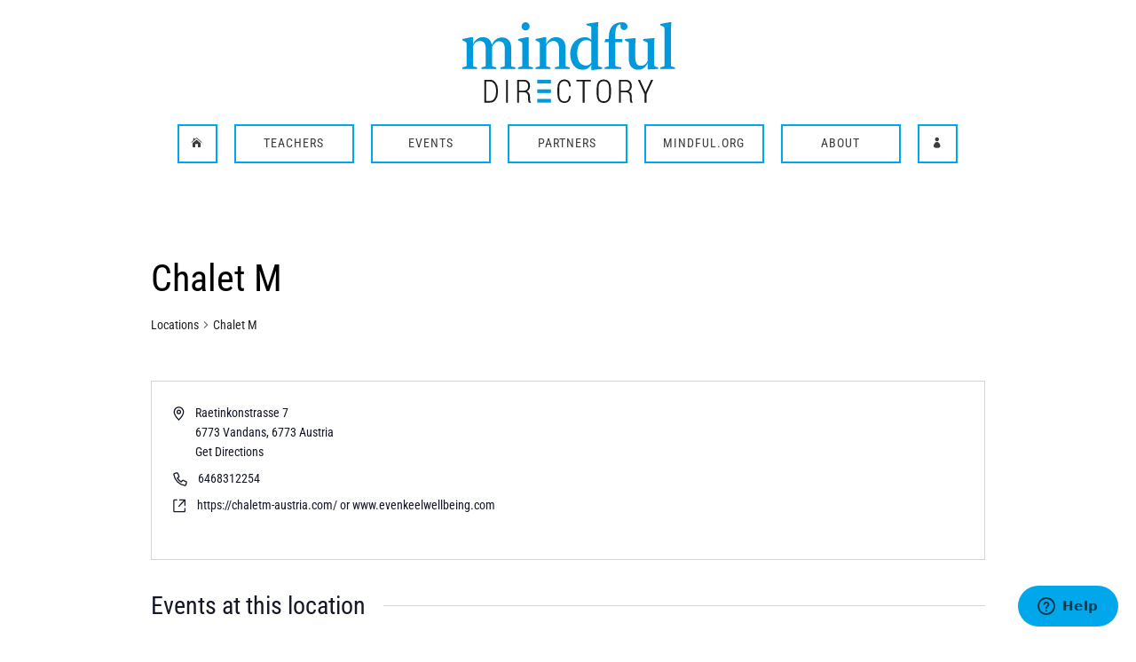

--- FILE ---
content_type: text/html; charset=UTF-8
request_url: https://www.mindfuldirectory.org/location/chalet-m/
body_size: 34014
content:
<!DOCTYPE html><html lang="en-GB"><head><meta charset="UTF-8" /><meta http-equiv="X-UA-Compatible" content="IE=edge"><link rel="pingback" href="https://www.mindfuldirectory.org/xmlrpc.php" /> <script type="text/javascript"> document.documentElement.className = 'js'; </script><link rel='stylesheet' id='tribe-events-views-v2-print-css' href='https://www.mindfuldirectory.org/wp-content/plugins/the-events-calendar/src/resources/css/views-print.min.css?ver=6.9.1' type='text/css' media='print' /><link rel='stylesheet' id='tribe-events-filterbar-views-v2-print-css' href='https://www.mindfuldirectory.org/wp-content/plugins/the-events-calendar-filterbar/src/resources/css/views-print.min.css?ver=5.5.8' type='text/css' media='print' /><link rel='stylesheet' id='tribe-events-pro-views-v2-print-css' href='https://www.mindfuldirectory.org/wp-content/plugins/events-calendar-pro/src/resources/css/views-print.min.css?ver=7.3.2' type='text/css' media='print' /><link rel="preconnect" href="https://fonts.gstatic.com" crossorigin /><style id="et-builder-googlefonts-cached-inline">/* Original: https://fonts.googleapis.com/css?family=Merriweather:300,300italic,regular,italic,700,700italic,900,900italic|Roboto+Condensed:300,300italic,regular,italic,700,700italic&#038;subset=latin,latin-ext&#038;display=swap *//* User Agent: Mozilla/5.0 (Unknown; Linux x86_64) AppleWebKit/538.1 (KHTML, like Gecko) Safari/538.1 Daum/4.1 */@font-face {font-family: 'Merriweather';font-style: italic;font-weight: 300;font-stretch: normal;font-display: swap;src: url(https://fonts.gstatic.com/s/merriweather/v33/u-4B0qyriQwlOrhSvowK_l5-eTxCVx0ZbwLvKH2Gk9hLmp0v5yA-xXPqCzLvPee1XYk_XSf-FmScUG35AvQ.ttf) format('truetype');}@font-face {font-family: 'Merriweather';font-style: italic;font-weight: 400;font-stretch: normal;font-display: swap;src: url(https://fonts.gstatic.com/s/merriweather/v33/u-4B0qyriQwlOrhSvowK_l5-eTxCVx0ZbwLvKH2Gk9hLmp0v5yA-xXPqCzLvPee1XYk_XSf-FmTCUG35AvQ.ttf) format('truetype');}@font-face {font-family: 'Merriweather';font-style: italic;font-weight: 700;font-stretch: normal;font-display: swap;src: url(https://fonts.gstatic.com/s/merriweather/v33/u-4B0qyriQwlOrhSvowK_l5-eTxCVx0ZbwLvKH2Gk9hLmp0v5yA-xXPqCzLvPee1XYk_XSf-FmQlV235AvQ.ttf) format('truetype');}@font-face {font-family: 'Merriweather';font-style: italic;font-weight: 900;font-stretch: normal;font-display: swap;src: url(https://fonts.gstatic.com/s/merriweather/v33/u-4B0qyriQwlOrhSvowK_l5-eTxCVx0ZbwLvKH2Gk9hLmp0v5yA-xXPqCzLvPee1XYk_XSf-FmRrV235AvQ.ttf) format('truetype');}@font-face {font-family: 'Merriweather';font-style: normal;font-weight: 300;font-stretch: normal;font-display: swap;src: url(https://fonts.gstatic.com/s/merriweather/v33/u-4D0qyriQwlOrhSvowK_l5UcA6zuSYEqOzpPe3HOZJ5eX1WtLaQwmYiScCmDxhtNOKl8yDrgCcaGl3w.ttf) format('truetype');}@font-face {font-family: 'Merriweather';font-style: normal;font-weight: 400;font-stretch: normal;font-display: swap;src: url(https://fonts.gstatic.com/s/merriweather/v33/u-4D0qyriQwlOrhSvowK_l5UcA6zuSYEqOzpPe3HOZJ5eX1WtLaQwmYiScCmDxhtNOKl8yDr3icaGl3w.ttf) format('truetype');}@font-face {font-family: 'Merriweather';font-style: normal;font-weight: 700;font-stretch: normal;font-display: swap;src: url(https://fonts.gstatic.com/s/merriweather/v33/u-4D0qyriQwlOrhSvowK_l5UcA6zuSYEqOzpPe3HOZJ5eX1WtLaQwmYiScCmDxhtNOKl8yDrOSAaGl3w.ttf) format('truetype');}@font-face {font-family: 'Merriweather';font-style: normal;font-weight: 900;font-stretch: normal;font-display: swap;src: url(https://fonts.gstatic.com/s/merriweather/v33/u-4D0qyriQwlOrhSvowK_l5UcA6zuSYEqOzpPe3HOZJ5eX1WtLaQwmYiScCmDxhtNOKl8yDrdyAaGl3w.ttf) format('truetype');}@font-face {font-family: 'Roboto Condensed';font-style: italic;font-weight: 300;font-display: swap;src: url(https://fonts.gstatic.com/s/robotocondensed/v31/ieVW2ZhZI2eCN5jzbjEETS9weq8-19ehAyvMum7nfDB64UYK1XBpKQ.ttf) format('truetype');}@font-face {font-family: 'Roboto Condensed';font-style: italic;font-weight: 400;font-display: swap;src: url(https://fonts.gstatic.com/s/robotocondensed/v31/ieVW2ZhZI2eCN5jzbjEETS9weq8-19ehAyvMum7nfDB64RgK1XBpKQ.ttf) format('truetype');}@font-face {font-family: 'Roboto Condensed';font-style: italic;font-weight: 700;font-display: swap;src: url(https://fonts.gstatic.com/s/robotocondensed/v31/ieVW2ZhZI2eCN5jzbjEETS9weq8-19ehAyvMum7nfDB64f8N1XBpKQ.ttf) format('truetype');}@font-face {font-family: 'Roboto Condensed';font-style: normal;font-weight: 300;font-display: swap;src: url(https://fonts.gstatic.com/s/robotocondensed/v31/ieVo2ZhZI2eCN5jzbjEETS9weq8-_d6T_POl0fRJeyXsosBA5Xk.ttf) format('truetype');}@font-face {font-family: 'Roboto Condensed';font-style: normal;font-weight: 400;font-display: swap;src: url(https://fonts.gstatic.com/s/robotocondensed/v31/ieVo2ZhZI2eCN5jzbjEETS9weq8-_d6T_POl0fRJeyWyosBA5Xk.ttf) format('truetype');}@font-face {font-family: 'Roboto Condensed';font-style: normal;font-weight: 700;font-display: swap;src: url(https://fonts.gstatic.com/s/robotocondensed/v31/ieVo2ZhZI2eCN5jzbjEETS9weq8-_d6T_POl0fRJeyVVpcBA5Xk.ttf) format('truetype');}/* User Agent: Mozilla/5.0 (Windows NT 6.1; WOW64; rv:27.0) Gecko/20100101 Firefox/27.0 */@font-face {font-family: 'Merriweather';font-style: italic;font-weight: 300;font-stretch: normal;font-display: swap;src: url(https://fonts.gstatic.com/l/font?kit=u-4B0qyriQwlOrhSvowK_l5-eTxCVx0ZbwLvKH2Gk9hLmp0v5yA-xXPqCzLvPee1XYk_XSf-FmScUG35Avc&skey=899922b35e8afa66&v=v33) format('woff');}@font-face {font-family: 'Merriweather';font-style: italic;font-weight: 400;font-stretch: normal;font-display: swap;src: url(https://fonts.gstatic.com/l/font?kit=u-4B0qyriQwlOrhSvowK_l5-eTxCVx0ZbwLvKH2Gk9hLmp0v5yA-xXPqCzLvPee1XYk_XSf-FmTCUG35Avc&skey=899922b35e8afa66&v=v33) format('woff');}@font-face {font-family: 'Merriweather';font-style: italic;font-weight: 700;font-stretch: normal;font-display: swap;src: url(https://fonts.gstatic.com/l/font?kit=u-4B0qyriQwlOrhSvowK_l5-eTxCVx0ZbwLvKH2Gk9hLmp0v5yA-xXPqCzLvPee1XYk_XSf-FmQlV235Avc&skey=899922b35e8afa66&v=v33) format('woff');}@font-face {font-family: 'Merriweather';font-style: italic;font-weight: 900;font-stretch: normal;font-display: swap;src: url(https://fonts.gstatic.com/l/font?kit=u-4B0qyriQwlOrhSvowK_l5-eTxCVx0ZbwLvKH2Gk9hLmp0v5yA-xXPqCzLvPee1XYk_XSf-FmRrV235Avc&skey=899922b35e8afa66&v=v33) format('woff');}@font-face {font-family: 'Merriweather';font-style: normal;font-weight: 300;font-stretch: normal;font-display: swap;src: url(https://fonts.gstatic.com/l/font?kit=u-4D0qyriQwlOrhSvowK_l5UcA6zuSYEqOzpPe3HOZJ5eX1WtLaQwmYiScCmDxhtNOKl8yDrgCcaGl3z&skey=379c1eccf863c625&v=v33) format('woff');}@font-face {font-family: 'Merriweather';font-style: normal;font-weight: 400;font-stretch: normal;font-display: swap;src: url(https://fonts.gstatic.com/l/font?kit=u-4D0qyriQwlOrhSvowK_l5UcA6zuSYEqOzpPe3HOZJ5eX1WtLaQwmYiScCmDxhtNOKl8yDr3icaGl3z&skey=379c1eccf863c625&v=v33) format('woff');}@font-face {font-family: 'Merriweather';font-style: normal;font-weight: 700;font-stretch: normal;font-display: swap;src: url(https://fonts.gstatic.com/l/font?kit=u-4D0qyriQwlOrhSvowK_l5UcA6zuSYEqOzpPe3HOZJ5eX1WtLaQwmYiScCmDxhtNOKl8yDrOSAaGl3z&skey=379c1eccf863c625&v=v33) format('woff');}@font-face {font-family: 'Merriweather';font-style: normal;font-weight: 900;font-stretch: normal;font-display: swap;src: url(https://fonts.gstatic.com/l/font?kit=u-4D0qyriQwlOrhSvowK_l5UcA6zuSYEqOzpPe3HOZJ5eX1WtLaQwmYiScCmDxhtNOKl8yDrdyAaGl3z&skey=379c1eccf863c625&v=v33) format('woff');}@font-face {font-family: 'Roboto Condensed';font-style: italic;font-weight: 300;font-display: swap;src: url(https://fonts.gstatic.com/l/font?kit=ieVW2ZhZI2eCN5jzbjEETS9weq8-19ehAyvMum7nfDB64UYK1XBpKg&skey=7b4bef3e83279e13&v=v31) format('woff');}@font-face {font-family: 'Roboto Condensed';font-style: italic;font-weight: 400;font-display: swap;src: url(https://fonts.gstatic.com/l/font?kit=ieVW2ZhZI2eCN5jzbjEETS9weq8-19ehAyvMum7nfDB64RgK1XBpKg&skey=7b4bef3e83279e13&v=v31) format('woff');}@font-face {font-family: 'Roboto Condensed';font-style: italic;font-weight: 700;font-display: swap;src: url(https://fonts.gstatic.com/l/font?kit=ieVW2ZhZI2eCN5jzbjEETS9weq8-19ehAyvMum7nfDB64f8N1XBpKg&skey=7b4bef3e83279e13&v=v31) format('woff');}@font-face {font-family: 'Roboto Condensed';font-style: normal;font-weight: 300;font-display: swap;src: url(https://fonts.gstatic.com/l/font?kit=ieVo2ZhZI2eCN5jzbjEETS9weq8-_d6T_POl0fRJeyXsosBA5Xo&skey=9986ecffddb755ab&v=v31) format('woff');}@font-face {font-family: 'Roboto Condensed';font-style: normal;font-weight: 400;font-display: swap;src: url(https://fonts.gstatic.com/l/font?kit=ieVo2ZhZI2eCN5jzbjEETS9weq8-_d6T_POl0fRJeyWyosBA5Xo&skey=9986ecffddb755ab&v=v31) format('woff');}@font-face {font-family: 'Roboto Condensed';font-style: normal;font-weight: 700;font-display: swap;src: url(https://fonts.gstatic.com/l/font?kit=ieVo2ZhZI2eCN5jzbjEETS9weq8-_d6T_POl0fRJeyVVpcBA5Xo&skey=9986ecffddb755ab&v=v31) format('woff');}/* User Agent: Mozilla/5.0 (Windows NT 6.3; rv:39.0) Gecko/20100101 Firefox/39.0 */@font-face {font-family: 'Merriweather';font-style: italic;font-weight: 300;font-stretch: normal;font-display: swap;src: url(https://fonts.gstatic.com/s/merriweather/v33/u-4B0qyriQwlOrhSvowK_l5-eTxCVx0ZbwLvKH2Gk9hLmp0v5yA-xXPqCzLvPee1XYk_XSf-FmScUG35AvE.woff2) format('woff2');}@font-face {font-family: 'Merriweather';font-style: italic;font-weight: 400;font-stretch: normal;font-display: swap;src: url(https://fonts.gstatic.com/s/merriweather/v33/u-4B0qyriQwlOrhSvowK_l5-eTxCVx0ZbwLvKH2Gk9hLmp0v5yA-xXPqCzLvPee1XYk_XSf-FmTCUG35AvE.woff2) format('woff2');}@font-face {font-family: 'Merriweather';font-style: italic;font-weight: 700;font-stretch: normal;font-display: swap;src: url(https://fonts.gstatic.com/s/merriweather/v33/u-4B0qyriQwlOrhSvowK_l5-eTxCVx0ZbwLvKH2Gk9hLmp0v5yA-xXPqCzLvPee1XYk_XSf-FmQlV235AvE.woff2) format('woff2');}@font-face {font-family: 'Merriweather';font-style: italic;font-weight: 900;font-stretch: normal;font-display: swap;src: url(https://fonts.gstatic.com/s/merriweather/v33/u-4B0qyriQwlOrhSvowK_l5-eTxCVx0ZbwLvKH2Gk9hLmp0v5yA-xXPqCzLvPee1XYk_XSf-FmRrV235AvE.woff2) format('woff2');}@font-face {font-family: 'Merriweather';font-style: normal;font-weight: 300;font-stretch: normal;font-display: swap;src: url(https://fonts.gstatic.com/s/merriweather/v33/u-4D0qyriQwlOrhSvowK_l5UcA6zuSYEqOzpPe3HOZJ5eX1WtLaQwmYiScCmDxhtNOKl8yDrgCcaGl31.woff2) format('woff2');}@font-face {font-family: 'Merriweather';font-style: normal;font-weight: 400;font-stretch: normal;font-display: swap;src: url(https://fonts.gstatic.com/s/merriweather/v33/u-4D0qyriQwlOrhSvowK_l5UcA6zuSYEqOzpPe3HOZJ5eX1WtLaQwmYiScCmDxhtNOKl8yDr3icaGl31.woff2) format('woff2');}@font-face {font-family: 'Merriweather';font-style: normal;font-weight: 700;font-stretch: normal;font-display: swap;src: url(https://fonts.gstatic.com/s/merriweather/v33/u-4D0qyriQwlOrhSvowK_l5UcA6zuSYEqOzpPe3HOZJ5eX1WtLaQwmYiScCmDxhtNOKl8yDrOSAaGl31.woff2) format('woff2');}@font-face {font-family: 'Merriweather';font-style: normal;font-weight: 900;font-stretch: normal;font-display: swap;src: url(https://fonts.gstatic.com/s/merriweather/v33/u-4D0qyriQwlOrhSvowK_l5UcA6zuSYEqOzpPe3HOZJ5eX1WtLaQwmYiScCmDxhtNOKl8yDrdyAaGl31.woff2) format('woff2');}@font-face {font-family: 'Roboto Condensed';font-style: italic;font-weight: 300;font-display: swap;src: url(https://fonts.gstatic.com/s/robotocondensed/v31/ieVW2ZhZI2eCN5jzbjEETS9weq8-19ehAyvMum7nfDB64UYK1XBpLA.woff2) format('woff2');}@font-face {font-family: 'Roboto Condensed';font-style: italic;font-weight: 400;font-display: swap;src: url(https://fonts.gstatic.com/s/robotocondensed/v31/ieVW2ZhZI2eCN5jzbjEETS9weq8-19ehAyvMum7nfDB64RgK1XBpLA.woff2) format('woff2');}@font-face {font-family: 'Roboto Condensed';font-style: italic;font-weight: 700;font-display: swap;src: url(https://fonts.gstatic.com/s/robotocondensed/v31/ieVW2ZhZI2eCN5jzbjEETS9weq8-19ehAyvMum7nfDB64f8N1XBpLA.woff2) format('woff2');}@font-face {font-family: 'Roboto Condensed';font-style: normal;font-weight: 300;font-display: swap;src: url(https://fonts.gstatic.com/s/robotocondensed/v31/ieVo2ZhZI2eCN5jzbjEETS9weq8-_d6T_POl0fRJeyXsosBA5Xw.woff2) format('woff2');}@font-face {font-family: 'Roboto Condensed';font-style: normal;font-weight: 400;font-display: swap;src: url(https://fonts.gstatic.com/s/robotocondensed/v31/ieVo2ZhZI2eCN5jzbjEETS9weq8-_d6T_POl0fRJeyWyosBA5Xw.woff2) format('woff2');}@font-face {font-family: 'Roboto Condensed';font-style: normal;font-weight: 700;font-display: swap;src: url(https://fonts.gstatic.com/s/robotocondensed/v31/ieVo2ZhZI2eCN5jzbjEETS9weq8-_d6T_POl0fRJeyVVpcBA5Xw.woff2) format('woff2');}</style><meta name='robots' content='index, follow, max-image-preview:large, max-snippet:-1, max-video-preview:-1' /> <!-- Google Tag Manager for WordPress by gtm4wp.com --> <script data-cfasync="false" data-pagespeed-no-defer> var gtm4wp_datalayer_name = "dataLayer";
 var dataLayer = dataLayer || []; </script> <!-- End Google Tag Manager for WordPress by gtm4wp.com --> <!-- This site is optimized with the Yoast SEO plugin v24.3 - https://yoast.com/wordpress/plugins/seo/ --><title>Chalet M &#8211; Mindful Directory</title><link rel="preload" as="font" href="https://fonts.gstatic.com/s/robotocondensed/v19/ieVi2ZhZI2eCN5jzbjEETS9weq8-32meGCoYbw.woff2" crossorigin/><link rel="preload" as="font" href="https://fonts.gstatic.com/s/robotocondensed/v19/ieVj2ZhZI2eCN5jzbjEETS9weq8-19eLAQM9.woff2" crossorigin/><link rel="preload" as="font" href="https://fonts.gstatic.com/s/robotocondensed/v19/ieVl2ZhZI2eCN5jzbjEETS9weq8-19y7DQ.woff2" crossorigin/><link rel="preload" as="font" href="https://fonts.gstatic.com/s/merriweather/v28/u-4n0qyriQwlOrhSvowK_l52xwNZVsf6.woff2" crossorigin/><link rel="preload" as="font" href="https://fonts.gstatic.com/s/merriweather/v28/u-440qyriQwlOrhSvowK_l5-ciZM.woff2" crossorigin/><link rel="stylesheet" id="siteground-optimizer-combined-css-0b6a269fbac283964344758d974e287f" href="https://www.mindfuldirectory.org/wp-content/uploads/siteground-optimizer-assets/siteground-optimizer-combined-css-0b6a269fbac283964344758d974e287f.css" media="all" /><link rel="preload" href="https://www.mindfuldirectory.org/wp-content/uploads/siteground-optimizer-assets/siteground-optimizer-combined-css-0b6a269fbac283964344758d974e287f.css" as="style"><link rel="canonical" href="https://www.mindfuldirectory.org/location/chalet-m/" /><meta property="og:locale" content="en_GB" /><meta property="og:type" content="article" /><meta property="og:title" content="Chalet M - Mindful Directory" /><meta property="og:url" content="https://www.mindfuldirectory.org/location/chalet-m/" /><meta property="og:site_name" content="Mindful Directory" /><meta name="twitter:card" content="summary_large_image" /> <script type="application/ld+json" class="yoast-schema-graph">{"@context":"https://schema.org","@graph":[{"@type":"WebPage","@id":"https://www.mindfuldirectory.org/location/chalet-m/","url":"https://www.mindfuldirectory.org/location/chalet-m/","name":"Chalet M - Mindful Directory","isPartOf":{"@id":"https://www.mindfuldirectory.org/#website"},"datePublished":"2022-04-11T07:11:47+00:00","dateModified":"2022-04-11T07:11:47+00:00","breadcrumb":{"@id":"https://www.mindfuldirectory.org/location/chalet-m/#breadcrumb"},"inLanguage":"en-GB","potentialAction":[{"@type":"ReadAction","target":["https://www.mindfuldirectory.org/location/chalet-m/"]}]},{"@type":"BreadcrumbList","@id":"https://www.mindfuldirectory.org/location/chalet-m/#breadcrumb","itemListElement":[{"@type":"ListItem","position":1,"name":"Home","item":"https://www.mindfuldirectory.org/"},{"@type":"ListItem","position":2,"name":"Chalet M"}]},{"@type":"WebSite","@id":"https://www.mindfuldirectory.org/#website","url":"https://www.mindfuldirectory.org/","name":"Mindful Directory","description":"Directory of Mindfulness Teachers &amp; Events","publisher":{"@id":"https://www.mindfuldirectory.org/#organization"},"potentialAction":[{"@type":"SearchAction","target":{"@type":"EntryPoint","urlTemplate":"https://www.mindfuldirectory.org/?s={search_term_string}"},"query-input":{"@type":"PropertyValueSpecification","valueRequired":true,"valueName":"search_term_string"}}],"inLanguage":"en-GB"},{"@type":"Organization","@id":"https://www.mindfuldirectory.org/#organization","name":"Mindful Directory","url":"https://www.mindfuldirectory.org/","logo":{"@type":"ImageObject","inLanguage":"en-GB","@id":"https://www.mindfuldirectory.org/#/schema/logo/image/","url":"https://www.mindfuldirectory.org/wp-content/uploads/2020/06/mindfuldirectory-logo.png","contentUrl":"https://www.mindfuldirectory.org/wp-content/uploads/2020/06/mindfuldirectory-logo.png","width":266,"height":101,"caption":"Mindful Directory"},"image":{"@id":"https://www.mindfuldirectory.org/#/schema/logo/image/"}}]}</script> <!-- / Yoast SEO plugin. --><link rel="alternate" type="text/calendar" title="Mindful Directory &raquo; iCal Feed" href="https://www.mindfuldirectory.org/events/?ical=1" /><link rel="alternate" title="oEmbed (JSON)" type="application/json+oembed" href="https://www.mindfuldirectory.org/wp-json/oembed/1.0/embed?url=https%3A%2F%2Fwww.mindfuldirectory.org%2Flocation%2Fchalet-m%2F" /><meta content="Divi-Child v." name="generator"/><style id='wp-img-auto-sizes-contain-inline-css' type='text/css'> img:is([sizes=auto i],[sizes^="auto," i]){contain-intrinsic-size:3000px 1500px}
/*# sourceURL=wp-img-auto-sizes-contain-inline-css */ </style> <style id='global-styles-inline-css' type='text/css'> :root{--wp--preset--aspect-ratio--square: 1;--wp--preset--aspect-ratio--4-3: 4/3;--wp--preset--aspect-ratio--3-4: 3/4;--wp--preset--aspect-ratio--3-2: 3/2;--wp--preset--aspect-ratio--2-3: 2/3;--wp--preset--aspect-ratio--16-9: 16/9;--wp--preset--aspect-ratio--9-16: 9/16;--wp--preset--color--black: #000000;--wp--preset--color--cyan-bluish-gray: #abb8c3;--wp--preset--color--white: #ffffff;--wp--preset--color--pale-pink: #f78da7;--wp--preset--color--vivid-red: #cf2e2e;--wp--preset--color--luminous-vivid-orange: #ff6900;--wp--preset--color--luminous-vivid-amber: #fcb900;--wp--preset--color--light-green-cyan: #7bdcb5;--wp--preset--color--vivid-green-cyan: #00d084;--wp--preset--color--pale-cyan-blue: #8ed1fc;--wp--preset--color--vivid-cyan-blue: #0693e3;--wp--preset--color--vivid-purple: #9b51e0;--wp--preset--gradient--vivid-cyan-blue-to-vivid-purple: linear-gradient(135deg,rgb(6,147,227) 0%,rgb(155,81,224) 100%);--wp--preset--gradient--light-green-cyan-to-vivid-green-cyan: linear-gradient(135deg,rgb(122,220,180) 0%,rgb(0,208,130) 100%);--wp--preset--gradient--luminous-vivid-amber-to-luminous-vivid-orange: linear-gradient(135deg,rgb(252,185,0) 0%,rgb(255,105,0) 100%);--wp--preset--gradient--luminous-vivid-orange-to-vivid-red: linear-gradient(135deg,rgb(255,105,0) 0%,rgb(207,46,46) 100%);--wp--preset--gradient--very-light-gray-to-cyan-bluish-gray: linear-gradient(135deg,rgb(238,238,238) 0%,rgb(169,184,195) 100%);--wp--preset--gradient--cool-to-warm-spectrum: linear-gradient(135deg,rgb(74,234,220) 0%,rgb(151,120,209) 20%,rgb(207,42,186) 40%,rgb(238,44,130) 60%,rgb(251,105,98) 80%,rgb(254,248,76) 100%);--wp--preset--gradient--blush-light-purple: linear-gradient(135deg,rgb(255,206,236) 0%,rgb(152,150,240) 100%);--wp--preset--gradient--blush-bordeaux: linear-gradient(135deg,rgb(254,205,165) 0%,rgb(254,45,45) 50%,rgb(107,0,62) 100%);--wp--preset--gradient--luminous-dusk: linear-gradient(135deg,rgb(255,203,112) 0%,rgb(199,81,192) 50%,rgb(65,88,208) 100%);--wp--preset--gradient--pale-ocean: linear-gradient(135deg,rgb(255,245,203) 0%,rgb(182,227,212) 50%,rgb(51,167,181) 100%);--wp--preset--gradient--electric-grass: linear-gradient(135deg,rgb(202,248,128) 0%,rgb(113,206,126) 100%);--wp--preset--gradient--midnight: linear-gradient(135deg,rgb(2,3,129) 0%,rgb(40,116,252) 100%);--wp--preset--font-size--small: 13px;--wp--preset--font-size--medium: 20px;--wp--preset--font-size--large: 36px;--wp--preset--font-size--x-large: 42px;--wp--preset--spacing--20: 0.44rem;--wp--preset--spacing--30: 0.67rem;--wp--preset--spacing--40: 1rem;--wp--preset--spacing--50: 1.5rem;--wp--preset--spacing--60: 2.25rem;--wp--preset--spacing--70: 3.38rem;--wp--preset--spacing--80: 5.06rem;--wp--preset--shadow--natural: 6px 6px 9px rgba(0, 0, 0, 0.2);--wp--preset--shadow--deep: 12px 12px 50px rgba(0, 0, 0, 0.4);--wp--preset--shadow--sharp: 6px 6px 0px rgba(0, 0, 0, 0.2);--wp--preset--shadow--outlined: 6px 6px 0px -3px rgb(255, 255, 255), 6px 6px rgb(0, 0, 0);--wp--preset--shadow--crisp: 6px 6px 0px rgb(0, 0, 0);}:where(body) { margin: 0; }.wp-site-blocks > .alignleft { float: left; margin-right: 2em; }.wp-site-blocks > .alignright { float: right; margin-left: 2em; }.wp-site-blocks > .aligncenter { justify-content: center; margin-left: auto; margin-right: auto; }:where(.is-layout-flex){gap: 0.5em;}:where(.is-layout-grid){gap: 0.5em;}.is-layout-flow > .alignleft{float: left;margin-inline-start: 0;margin-inline-end: 2em;}.is-layout-flow > .alignright{float: right;margin-inline-start: 2em;margin-inline-end: 0;}.is-layout-flow > .aligncenter{margin-left: auto !important;margin-right: auto !important;}.is-layout-constrained > .alignleft{float: left;margin-inline-start: 0;margin-inline-end: 2em;}.is-layout-constrained > .alignright{float: right;margin-inline-start: 2em;margin-inline-end: 0;}.is-layout-constrained > .aligncenter{margin-left: auto !important;margin-right: auto !important;}.is-layout-constrained > :where(:not(.alignleft):not(.alignright):not(.alignfull)){margin-left: auto !important;margin-right: auto !important;}body .is-layout-flex{display: flex;}.is-layout-flex{flex-wrap: wrap;align-items: center;}.is-layout-flex > :is(*, div){margin: 0;}body .is-layout-grid{display: grid;}.is-layout-grid > :is(*, div){margin: 0;}body{padding-top: 0px;padding-right: 0px;padding-bottom: 0px;padding-left: 0px;}a:where(:not(.wp-element-button)){text-decoration: underline;}:root :where(.wp-element-button, .wp-block-button__link){background-color: #32373c;border-width: 0;color: #fff;font-family: inherit;font-size: inherit;font-style: inherit;font-weight: inherit;letter-spacing: inherit;line-height: inherit;padding-top: calc(0.667em + 2px);padding-right: calc(1.333em + 2px);padding-bottom: calc(0.667em + 2px);padding-left: calc(1.333em + 2px);text-decoration: none;text-transform: inherit;}.has-black-color{color: var(--wp--preset--color--black) !important;}.has-cyan-bluish-gray-color{color: var(--wp--preset--color--cyan-bluish-gray) !important;}.has-white-color{color: var(--wp--preset--color--white) !important;}.has-pale-pink-color{color: var(--wp--preset--color--pale-pink) !important;}.has-vivid-red-color{color: var(--wp--preset--color--vivid-red) !important;}.has-luminous-vivid-orange-color{color: var(--wp--preset--color--luminous-vivid-orange) !important;}.has-luminous-vivid-amber-color{color: var(--wp--preset--color--luminous-vivid-amber) !important;}.has-light-green-cyan-color{color: var(--wp--preset--color--light-green-cyan) !important;}.has-vivid-green-cyan-color{color: var(--wp--preset--color--vivid-green-cyan) !important;}.has-pale-cyan-blue-color{color: var(--wp--preset--color--pale-cyan-blue) !important;}.has-vivid-cyan-blue-color{color: var(--wp--preset--color--vivid-cyan-blue) !important;}.has-vivid-purple-color{color: var(--wp--preset--color--vivid-purple) !important;}.has-black-background-color{background-color: var(--wp--preset--color--black) !important;}.has-cyan-bluish-gray-background-color{background-color: var(--wp--preset--color--cyan-bluish-gray) !important;}.has-white-background-color{background-color: var(--wp--preset--color--white) !important;}.has-pale-pink-background-color{background-color: var(--wp--preset--color--pale-pink) !important;}.has-vivid-red-background-color{background-color: var(--wp--preset--color--vivid-red) !important;}.has-luminous-vivid-orange-background-color{background-color: var(--wp--preset--color--luminous-vivid-orange) !important;}.has-luminous-vivid-amber-background-color{background-color: var(--wp--preset--color--luminous-vivid-amber) !important;}.has-light-green-cyan-background-color{background-color: var(--wp--preset--color--light-green-cyan) !important;}.has-vivid-green-cyan-background-color{background-color: var(--wp--preset--color--vivid-green-cyan) !important;}.has-pale-cyan-blue-background-color{background-color: var(--wp--preset--color--pale-cyan-blue) !important;}.has-vivid-cyan-blue-background-color{background-color: var(--wp--preset--color--vivid-cyan-blue) !important;}.has-vivid-purple-background-color{background-color: var(--wp--preset--color--vivid-purple) !important;}.has-black-border-color{border-color: var(--wp--preset--color--black) !important;}.has-cyan-bluish-gray-border-color{border-color: var(--wp--preset--color--cyan-bluish-gray) !important;}.has-white-border-color{border-color: var(--wp--preset--color--white) !important;}.has-pale-pink-border-color{border-color: var(--wp--preset--color--pale-pink) !important;}.has-vivid-red-border-color{border-color: var(--wp--preset--color--vivid-red) !important;}.has-luminous-vivid-orange-border-color{border-color: var(--wp--preset--color--luminous-vivid-orange) !important;}.has-luminous-vivid-amber-border-color{border-color: var(--wp--preset--color--luminous-vivid-amber) !important;}.has-light-green-cyan-border-color{border-color: var(--wp--preset--color--light-green-cyan) !important;}.has-vivid-green-cyan-border-color{border-color: var(--wp--preset--color--vivid-green-cyan) !important;}.has-pale-cyan-blue-border-color{border-color: var(--wp--preset--color--pale-cyan-blue) !important;}.has-vivid-cyan-blue-border-color{border-color: var(--wp--preset--color--vivid-cyan-blue) !important;}.has-vivid-purple-border-color{border-color: var(--wp--preset--color--vivid-purple) !important;}.has-vivid-cyan-blue-to-vivid-purple-gradient-background{background: var(--wp--preset--gradient--vivid-cyan-blue-to-vivid-purple) !important;}.has-light-green-cyan-to-vivid-green-cyan-gradient-background{background: var(--wp--preset--gradient--light-green-cyan-to-vivid-green-cyan) !important;}.has-luminous-vivid-amber-to-luminous-vivid-orange-gradient-background{background: var(--wp--preset--gradient--luminous-vivid-amber-to-luminous-vivid-orange) !important;}.has-luminous-vivid-orange-to-vivid-red-gradient-background{background: var(--wp--preset--gradient--luminous-vivid-orange-to-vivid-red) !important;}.has-very-light-gray-to-cyan-bluish-gray-gradient-background{background: var(--wp--preset--gradient--very-light-gray-to-cyan-bluish-gray) !important;}.has-cool-to-warm-spectrum-gradient-background{background: var(--wp--preset--gradient--cool-to-warm-spectrum) !important;}.has-blush-light-purple-gradient-background{background: var(--wp--preset--gradient--blush-light-purple) !important;}.has-blush-bordeaux-gradient-background{background: var(--wp--preset--gradient--blush-bordeaux) !important;}.has-luminous-dusk-gradient-background{background: var(--wp--preset--gradient--luminous-dusk) !important;}.has-pale-ocean-gradient-background{background: var(--wp--preset--gradient--pale-ocean) !important;}.has-electric-grass-gradient-background{background: var(--wp--preset--gradient--electric-grass) !important;}.has-midnight-gradient-background{background: var(--wp--preset--gradient--midnight) !important;}.has-small-font-size{font-size: var(--wp--preset--font-size--small) !important;}.has-medium-font-size{font-size: var(--wp--preset--font-size--medium) !important;}.has-large-font-size{font-size: var(--wp--preset--font-size--large) !important;}.has-x-large-font-size{font-size: var(--wp--preset--font-size--x-large) !important;}
/*# sourceURL=global-styles-inline-css */ </style> <style id='divi-style-parent-inline-inline-css' type='text/css'> /*!
Theme Name: Divi
Theme URI: http://www.elegantthemes.com/gallery/divi/
Version: 4.21.1
Description: Smart. Flexible. Beautiful. Divi is the most powerful theme in our collection.
Author: Elegant Themes
Author URI: http://www.elegantthemes.com
License: GNU General Public License v2
License URI: http://www.gnu.org/licenses/gpl-2.0.html
*/
a,abbr,acronym,address,applet,b,big,blockquote,body,center,cite,code,dd,del,dfn,div,dl,dt,em,fieldset,font,form,h1,h2,h3,h4,h5,h6,html,i,iframe,img,ins,kbd,label,legend,li,object,ol,p,pre,q,s,samp,small,span,strike,strong,sub,sup,tt,u,ul,var{margin:0;padding:0;border:0;outline:0;font-size:100%;-ms-text-size-adjust:100%;-webkit-text-size-adjust:100%;vertical-align:baseline;background:transparent}body{line-height:1}ol,ul{list-style:none}blockquote,q{quotes:none}blockquote:after,blockquote:before,q:after,q:before{content:"";content:none}blockquote{margin:20px 0 30px;border-left:5px solid;padding-left:20px}:focus{outline:0}del{text-decoration:line-through}pre{overflow:auto;padding:10px}figure{margin:0}table{border-collapse:collapse;border-spacing:0}article,aside,footer,header,hgroup,nav,section{display:block}body{font-family:Open Sans,Arial,sans-serif;font-size:14px;color:#666;background-color:#fff;line-height:1.7em;font-weight:500;-webkit-font-smoothing:antialiased;-moz-osx-font-smoothing:grayscale}body.page-template-page-template-blank-php #page-container{padding-top:0!important}body.et_cover_background{background-size:cover!important;background-position:top!important;background-repeat:no-repeat!important;background-attachment:fixed}a{color:#2ea3f2}a,a:hover{text-decoration:none}p{padding-bottom:1em}p:not(.has-background):last-of-type{padding-bottom:0}p.et_normal_padding{padding-bottom:1em}strong{font-weight:700}cite,em,i{font-style:italic}code,pre{font-family:Courier New,monospace;margin-bottom:10px}ins{text-decoration:none}sub,sup{height:0;line-height:1;position:relative;vertical-align:baseline}sup{bottom:.8em}sub{top:.3em}dl{margin:0 0 1.5em}dl dt{font-weight:700}dd{margin-left:1.5em}blockquote p{padding-bottom:0}embed,iframe,object,video{max-width:100%}h1,h2,h3,h4,h5,h6{color:#333;padding-bottom:10px;line-height:1em;font-weight:500}h1 a,h2 a,h3 a,h4 a,h5 a,h6 a{color:inherit}h1{font-size:30px}h2{font-size:26px}h3{font-size:22px}h4{font-size:18px}h5{font-size:16px}h6{font-size:14px}input{-webkit-appearance:none}input[type=checkbox]{-webkit-appearance:checkbox}input[type=radio]{-webkit-appearance:radio}input.text,input.title,input[type=email],input[type=password],input[type=tel],input[type=text],select,textarea{background-color:#fff;border:1px solid #bbb;padding:2px;color:#4e4e4e}input.text:focus,input.title:focus,input[type=text]:focus,select:focus,textarea:focus{border-color:#2d3940;color:#3e3e3e}input.text,input.title,input[type=text],select,textarea{margin:0}textarea{padding:4px}button,input,select,textarea{font-family:inherit}img{max-width:100%;height:auto}.clear{clear:both}br.clear{margin:0;padding:0}.pagination{clear:both}#et_search_icon:hover,.et-social-icon a:hover,.et_password_protected_form .et_submit_button,.form-submit .et_pb_buttontton.alt.disabled,.nav-single a,.posted_in a{color:#2ea3f2}.et-search-form,blockquote{border-color:#2ea3f2}#main-content{background-color:#fff}.container{width:80%;max-width:1080px;margin:auto;position:relative}body:not(.et-tb) #main-content .container,body:not(.et-tb-has-header) #main-content .container{padding-top:58px}.et_full_width_page #main-content .container:before{display:none}.main_title{margin-bottom:20px}.et_password_protected_form .et_submit_button:hover,.form-submit .et_pb_button:hover{background:rgba(0,0,0,.05)}.et_button_icon_visible .et_pb_button{padding-right:2em;padding-left:.7em}.et_button_icon_visible .et_pb_button:after{opacity:1;margin-left:0}.et_button_left .et_pb_button:hover:after{left:.15em}.et_button_left .et_pb_button:after{margin-left:0;left:1em}.et_button_icon_visible.et_button_left .et_pb_button,.et_button_left .et_pb_button:hover,.et_button_left .et_pb_module .et_pb_button:hover{padding-left:2em;padding-right:.7em}.et_button_icon_visible.et_button_left .et_pb_button:after,.et_button_left .et_pb_button:hover:after{left:.15em}.et_password_protected_form .et_submit_button:hover,.form-submit .et_pb_button:hover{padding:.3em 1em}.et_button_no_icon .et_pb_button:after{display:none}.et_button_no_icon.et_button_icon_visible.et_button_left .et_pb_button,.et_button_no_icon.et_button_left .et_pb_button:hover,.et_button_no_icon .et_pb_button,.et_button_no_icon .et_pb_button:hover{padding:.3em 1em!important}.et_button_custom_icon .et_pb_button:after{line-height:1.7em}.et_button_custom_icon.et_button_icon_visible .et_pb_button:after,.et_button_custom_icon .et_pb_button:hover:after{margin-left:.3em}#left-area .post_format-post-format-gallery .wp-block-gallery:first-of-type{padding:0;margin-bottom:-16px}.entry-content table:not(.variations){border:1px solid #eee;margin:0 0 15px;text-align:left;width:100%}.entry-content thead th,.entry-content tr th{color:#555;font-weight:700;padding:9px 24px}.entry-content tr td{border-top:1px solid #eee;padding:6px 24px}#left-area ul,.entry-content ul,.et-l--body ul,.et-l--footer ul,.et-l--header ul{list-style-type:disc;padding:0 0 23px 1em;line-height:26px}#left-area ol,.entry-content ol,.et-l--body ol,.et-l--footer ol,.et-l--header ol{list-style-type:decimal;list-style-position:inside;padding:0 0 23px;line-height:26px}#left-area ul li ul,.entry-content ul li ol{padding:2px 0 2px 20px}#left-area ol li ul,.entry-content ol li ol,.et-l--body ol li ol,.et-l--footer ol li ol,.et-l--header ol li ol{padding:2px 0 2px 35px}#left-area ul.wp-block-gallery{display:-webkit-box;display:-ms-flexbox;display:flex;-ms-flex-wrap:wrap;flex-wrap:wrap;list-style-type:none;padding:0}#left-area ul.products{padding:0!important;line-height:1.7!important;list-style:none!important}.gallery-item a{display:block}.gallery-caption,.gallery-item a{width:90%}#wpadminbar{z-index:100001}#left-area .post-meta{font-size:14px;padding-bottom:15px}#left-area .post-meta a{text-decoration:none;color:#666}#left-area .et_featured_image{padding-bottom:7px}.single .post{padding-bottom:25px}body.single .et_audio_content{margin-bottom:-6px}.nav-single a{text-decoration:none;color:#2ea3f2;font-size:14px;font-weight:400}.nav-previous{float:left}.nav-next{float:right}.et_password_protected_form p input{background-color:#eee;border:none!important;width:100%!important;border-radius:0!important;font-size:14px;color:#999!important;padding:16px!important;-webkit-box-sizing:border-box;box-sizing:border-box}.et_password_protected_form label{display:none}.et_password_protected_form .et_submit_button{font-family:inherit;display:block;float:right;margin:8px auto 0;cursor:pointer}.post-password-required p.nocomments.container{max-width:100%}.post-password-required p.nocomments.container:before{display:none}.aligncenter,div.post .new-post .aligncenter{display:block;margin-left:auto;margin-right:auto}.wp-caption{border:1px solid #ddd;text-align:center;background-color:#f3f3f3;margin-bottom:10px;max-width:96%;padding:8px}.wp-caption.alignleft{margin:0 30px 20px 0}.wp-caption.alignright{margin:0 0 20px 30px}.wp-caption img{margin:0;padding:0;border:0}.wp-caption p.wp-caption-text{font-size:12px;padding:0 4px 5px;margin:0}.alignright{float:right}.alignleft{float:left}img.alignleft{display:inline;float:left;margin-right:15px}img.alignright{display:inline;float:right;margin-left:15px}.page.et_pb_pagebuilder_layout #main-content{background-color:transparent}body #main-content .et_builder_inner_content>h1,body #main-content .et_builder_inner_content>h2,body #main-content .et_builder_inner_content>h3,body #main-content .et_builder_inner_content>h4,body #main-content .et_builder_inner_content>h5,body #main-content .et_builder_inner_content>h6{line-height:1.4em}body #main-content .et_builder_inner_content>p{line-height:1.7em}.wp-block-pullquote{margin:20px 0 30px}.wp-block-pullquote.has-background blockquote{border-left:none}.wp-block-group.has-background{padding:1.5em 1.5em .5em}@media (min-width:981px){#left-area{width:79.125%;padding-bottom:23px}#main-content .container:before{content:"";position:absolute;top:0;height:100%;width:1px;background-color:#e2e2e2}.et_full_width_page #left-area,.et_no_sidebar #left-area{float:none;width:100%!important}.et_full_width_page #left-area{padding-bottom:0}.et_no_sidebar #main-content .container:before{display:none}}@media (max-width:980px){#page-container{padding-top:80px}.et-tb #page-container,.et-tb-has-header #page-container{padding-top:0!important}#left-area,#sidebar{width:100%!important}#main-content .container:before{display:none!important}.et_full_width_page .et_gallery_item:nth-child(4n+1){clear:none}}@media print{#page-container{padding-top:0!important}}#wp-admin-bar-et-use-visual-builder a:before{font-family:ETmodules!important;content:"\e625";font-size:30px!important;width:28px;margin-top:-3px;color:#974df3!important}#wp-admin-bar-et-use-visual-builder:hover a:before{color:#fff!important}#wp-admin-bar-et-use-visual-builder:hover a,#wp-admin-bar-et-use-visual-builder a:hover{transition:background-color .5s ease;-webkit-transition:background-color .5s ease;-moz-transition:background-color .5s ease;background-color:#7e3bd0!important;color:#fff!important}* html .clearfix,:first-child+html .clearfix{zoom:1}.iphone .et_pb_section_video_bg video::-webkit-media-controls-start-playback-button{display:none!important;-webkit-appearance:none}.et_mobile_device .et_pb_section_parallax .et_pb_parallax_css{background-attachment:scroll}.et-social-facebook a.icon:before{content:"\e093"}.et-social-twitter a.icon:before{content:"\e094"}.et-social-google-plus a.icon:before{content:"\e096"}.et-social-instagram a.icon:before{content:"\e09a"}.et-social-rss a.icon:before{content:"\e09e"}.ai1ec-single-event:after{content:" ";display:table;clear:both}.evcal_event_details .evcal_evdata_cell .eventon_details_shading_bot.eventon_details_shading_bot{z-index:3}.wp-block-divi-layout{margin-bottom:1em}*{-webkit-box-sizing:border-box;box-sizing:border-box}#et-info-email:before,#et-info-phone:before,#et_search_icon:before,.comment-reply-link:after,.et-cart-info span:before,.et-pb-arrow-next:before,.et-pb-arrow-prev:before,.et-social-icon a:before,.et_audio_container .mejs-playpause-button button:before,.et_audio_container .mejs-volume-button button:before,.et_overlay:before,.et_password_protected_form .et_submit_button:after,.et_pb_button:after,.et_pb_contact_reset:after,.et_pb_contact_submit:after,.et_pb_font_icon:before,.et_pb_newsletter_button:after,.et_pb_pricing_table_button:after,.et_pb_promo_button:after,.et_pb_testimonial:before,.et_pb_toggle_title:before,.form-submit .et_pb_button:after,.mobile_menu_bar:before,a.et_pb_more_button:after{font-family:ETmodules!important;speak:none;font-style:normal;font-weight:400;-webkit-font-feature-settings:normal;font-feature-settings:normal;font-variant:normal;text-transform:none;line-height:1;-webkit-font-smoothing:antialiased;-moz-osx-font-smoothing:grayscale;text-shadow:0 0;direction:ltr}.et-pb-icon,.et_pb_custom_button_icon.et_pb_button:after,.et_pb_login .et_pb_custom_button_icon.et_pb_button:after,.et_pb_woo_custom_button_icon .button.et_pb_custom_button_icon.et_pb_button:after,.et_pb_woo_custom_button_icon .button.et_pb_custom_button_icon.et_pb_button:hover:after{content:attr(data-icon)}.et-pb-icon{font-family:ETmodules;speak:none;font-weight:400;-webkit-font-feature-settings:normal;font-feature-settings:normal;font-variant:normal;text-transform:none;line-height:1;-webkit-font-smoothing:antialiased;font-size:96px;font-style:normal;display:inline-block;-webkit-box-sizing:border-box;box-sizing:border-box;direction:ltr}#et-ajax-saving{display:none;-webkit-transition:background .3s,-webkit-box-shadow .3s;transition:background .3s,-webkit-box-shadow .3s;transition:background .3s,box-shadow .3s;transition:background .3s,box-shadow .3s,-webkit-box-shadow .3s;-webkit-box-shadow:rgba(0,139,219,.247059) 0 0 60px;box-shadow:0 0 60px rgba(0,139,219,.247059);position:fixed;top:50%;left:50%;width:50px;height:50px;background:#fff;border-radius:50px;margin:-25px 0 0 -25px;z-index:999999;text-align:center}#et-ajax-saving img{margin:9px}.et-safe-mode-indicator,.et-safe-mode-indicator:focus,.et-safe-mode-indicator:hover{-webkit-box-shadow:0 5px 10px rgba(41,196,169,.15);box-shadow:0 5px 10px rgba(41,196,169,.15);background:#29c4a9;color:#fff;font-size:14px;font-weight:600;padding:12px;line-height:16px;border-radius:3px;position:fixed;bottom:30px;right:30px;z-index:999999;text-decoration:none;font-family:Open Sans,sans-serif;-webkit-font-smoothing:antialiased;-moz-osx-font-smoothing:grayscale}.et_pb_button{font-size:20px;font-weight:500;padding:.3em 1em;line-height:1.7em!important;background-color:transparent;background-size:cover;background-position:50%;background-repeat:no-repeat;border:2px solid;border-radius:3px;-webkit-transition-duration:.2s;transition-duration:.2s;-webkit-transition-property:all!important;transition-property:all!important}.et_pb_button,.et_pb_button_inner{position:relative}.et_pb_button:hover,.et_pb_module .et_pb_button:hover{border:2px solid transparent;padding:.3em 2em .3em .7em}.et_pb_button:hover{background-color:hsla(0,0%,100%,.2)}.et_pb_bg_layout_light.et_pb_button:hover,.et_pb_bg_layout_light .et_pb_button:hover{background-color:rgba(0,0,0,.05)}.et_pb_button:after,.et_pb_button:before{font-size:32px;line-height:1em;content:"\35";opacity:0;position:absolute;margin-left:-1em;-webkit-transition:all .2s;transition:all .2s;text-transform:none;-webkit-font-feature-settings:"kern" off;font-feature-settings:"kern" off;font-variant:none;font-style:normal;font-weight:400;text-shadow:none}.et_pb_button.et_hover_enabled:hover:after,.et_pb_button.et_pb_hovered:hover:after{-webkit-transition:none!important;transition:none!important}.et_pb_button:before{display:none}.et_pb_button:hover:after{opacity:1;margin-left:0}.et_pb_column_1_3 h1,.et_pb_column_1_4 h1,.et_pb_column_1_5 h1,.et_pb_column_1_6 h1,.et_pb_column_2_5 h1{font-size:26px}.et_pb_column_1_3 h2,.et_pb_column_1_4 h2,.et_pb_column_1_5 h2,.et_pb_column_1_6 h2,.et_pb_column_2_5 h2{font-size:23px}.et_pb_column_1_3 h3,.et_pb_column_1_4 h3,.et_pb_column_1_5 h3,.et_pb_column_1_6 h3,.et_pb_column_2_5 h3{font-size:20px}.et_pb_column_1_3 h4,.et_pb_column_1_4 h4,.et_pb_column_1_5 h4,.et_pb_column_1_6 h4,.et_pb_column_2_5 h4{font-size:18px}.et_pb_column_1_3 h5,.et_pb_column_1_4 h5,.et_pb_column_1_5 h5,.et_pb_column_1_6 h5,.et_pb_column_2_5 h5{font-size:16px}.et_pb_column_1_3 h6,.et_pb_column_1_4 h6,.et_pb_column_1_5 h6,.et_pb_column_1_6 h6,.et_pb_column_2_5 h6{font-size:15px}.et_pb_bg_layout_dark,.et_pb_bg_layout_dark h1,.et_pb_bg_layout_dark h2,.et_pb_bg_layout_dark h3,.et_pb_bg_layout_dark h4,.et_pb_bg_layout_dark h5,.et_pb_bg_layout_dark h6{color:#fff!important}.et_pb_module.et_pb_text_align_left{text-align:left}.et_pb_module.et_pb_text_align_center{text-align:center}.et_pb_module.et_pb_text_align_right{text-align:right}.et_pb_module.et_pb_text_align_justified{text-align:justify}.clearfix:after{visibility:hidden;display:block;font-size:0;content:" ";clear:both;height:0}.et_pb_bg_layout_light .et_pb_more_button{color:#2ea3f2}.et_builder_inner_content{position:relative;z-index:1}header .et_builder_inner_content{z-index:2}.et_pb_css_mix_blend_mode_passthrough{mix-blend-mode:unset!important}.et_pb_image_container{margin:-20px -20px 29px}.et_pb_module_inner{position:relative}.et_hover_enabled_preview{z-index:2}.et_hover_enabled:hover{position:relative;z-index:2}.et_pb_all_tabs,.et_pb_module,.et_pb_posts_nav a,.et_pb_tab,.et_pb_with_background{position:relative;background-size:cover;background-position:50%;background-repeat:no-repeat}.et_pb_background_mask,.et_pb_background_pattern{bottom:0;left:0;position:absolute;right:0;top:0}.et_pb_background_mask{background-size:calc(100% + 2px) calc(100% + 2px);background-repeat:no-repeat;background-position:50%;overflow:hidden}.et_pb_background_pattern{background-position:0 0;background-repeat:repeat}.et_pb_with_border{position:relative;border:0 solid #333}.post-password-required .et_pb_row{padding:0;width:100%}.post-password-required .et_password_protected_form{min-height:0}body.et_pb_pagebuilder_layout.et_pb_show_title .post-password-required .et_password_protected_form h1,body:not(.et_pb_pagebuilder_layout) .post-password-required .et_password_protected_form h1{display:none}.et_pb_no_bg{padding:0!important}.et_overlay.et_pb_inline_icon:before,.et_pb_inline_icon:before{content:attr(data-icon)}.et_pb_more_button{color:inherit;text-shadow:none;text-decoration:none;display:inline-block;margin-top:20px}.et_parallax_bg_wrap{overflow:hidden;position:absolute;top:0;right:0;bottom:0;left:0}.et_parallax_bg{background-repeat:no-repeat;background-position:top;background-size:cover;position:absolute;bottom:0;left:0;width:100%;height:100%;display:block}.et_parallax_bg.et_parallax_bg__hover,.et_parallax_bg.et_parallax_bg_phone,.et_parallax_bg.et_parallax_bg_tablet,.et_parallax_gradient.et_parallax_gradient__hover,.et_parallax_gradient.et_parallax_gradient_phone,.et_parallax_gradient.et_parallax_gradient_tablet,.et_pb_section_parallax_hover:hover .et_parallax_bg:not(.et_parallax_bg__hover),.et_pb_section_parallax_hover:hover .et_parallax_gradient:not(.et_parallax_gradient__hover){display:none}.et_pb_section_parallax_hover:hover .et_parallax_bg.et_parallax_bg__hover,.et_pb_section_parallax_hover:hover .et_parallax_gradient.et_parallax_gradient__hover{display:block}.et_parallax_gradient{bottom:0;display:block;left:0;position:absolute;right:0;top:0}.et_pb_module.et_pb_section_parallax,.et_pb_posts_nav a.et_pb_section_parallax,.et_pb_tab.et_pb_section_parallax{position:relative}.et_pb_section_parallax .et_pb_parallax_css,.et_pb_slides .et_parallax_bg.et_pb_parallax_css{background-attachment:fixed}body.et-bfb .et_pb_section_parallax .et_pb_parallax_css,body.et-bfb .et_pb_slides .et_parallax_bg.et_pb_parallax_css{background-attachment:scroll;bottom:auto}.et_pb_section_parallax.et_pb_column .et_pb_module,.et_pb_section_parallax.et_pb_row .et_pb_column,.et_pb_section_parallax.et_pb_row .et_pb_module{z-index:9;position:relative}.et_pb_more_button:hover:after{opacity:1;margin-left:0}.et_pb_preload .et_pb_section_video_bg,.et_pb_preload>div{visibility:hidden}.et_pb_preload,.et_pb_section.et_pb_section_video.et_pb_preload{position:relative;background:#464646!important}.et_pb_preload:before{content:"";position:absolute;top:50%;left:50%;background:url(https://www.mindfuldirectory.org/wp-content/themes/Divi/includes/builder/styles/images/preloader.gif) no-repeat;border-radius:32px;width:32px;height:32px;margin:-16px 0 0 -16px}.box-shadow-overlay{position:absolute;top:0;left:0;width:100%;height:100%;z-index:10;pointer-events:none}.et_pb_section>.box-shadow-overlay~.et_pb_row{z-index:11}body.safari .section_has_divider{will-change:transform}.et_pb_row>.box-shadow-overlay{z-index:8}.has-box-shadow-overlay{position:relative}.et_clickable{cursor:pointer}.screen-reader-text{border:0;clip:rect(1px,1px,1px,1px);-webkit-clip-path:inset(50%);clip-path:inset(50%);height:1px;margin:-1px;overflow:hidden;padding:0;position:absolute!important;width:1px;word-wrap:normal!important}.et_multi_view_hidden,.et_multi_view_hidden_image{display:none!important}@keyframes multi-view-image-fade{0%{opacity:0}10%{opacity:.1}20%{opacity:.2}30%{opacity:.3}40%{opacity:.4}50%{opacity:.5}60%{opacity:.6}70%{opacity:.7}80%{opacity:.8}90%{opacity:.9}to{opacity:1}}.et_multi_view_image__loading{visibility:hidden}.et_multi_view_image__loaded{-webkit-animation:multi-view-image-fade .5s;animation:multi-view-image-fade .5s}#et-pb-motion-effects-offset-tracker{visibility:hidden!important;opacity:0;position:absolute;top:0;left:0}.et-pb-before-scroll-animation{opacity:0}header.et-l.et-l--header:after{clear:both;display:block;content:""}.et_pb_module{-webkit-animation-timing-function:linear;animation-timing-function:linear;-webkit-animation-duration:.2s;animation-duration:.2s}@-webkit-keyframes fadeBottom{0%{opacity:0;-webkit-transform:translateY(10%);transform:translateY(10%)}to{opacity:1;-webkit-transform:translateY(0);transform:translateY(0)}}@keyframes fadeBottom{0%{opacity:0;-webkit-transform:translateY(10%);transform:translateY(10%)}to{opacity:1;-webkit-transform:translateY(0);transform:translateY(0)}}@-webkit-keyframes fadeLeft{0%{opacity:0;-webkit-transform:translateX(-10%);transform:translateX(-10%)}to{opacity:1;-webkit-transform:translateX(0);transform:translateX(0)}}@keyframes fadeLeft{0%{opacity:0;-webkit-transform:translateX(-10%);transform:translateX(-10%)}to{opacity:1;-webkit-transform:translateX(0);transform:translateX(0)}}@-webkit-keyframes fadeRight{0%{opacity:0;-webkit-transform:translateX(10%);transform:translateX(10%)}to{opacity:1;-webkit-transform:translateX(0);transform:translateX(0)}}@keyframes fadeRight{0%{opacity:0;-webkit-transform:translateX(10%);transform:translateX(10%)}to{opacity:1;-webkit-transform:translateX(0);transform:translateX(0)}}@-webkit-keyframes fadeTop{0%{opacity:0;-webkit-transform:translateY(-10%);transform:translateY(-10%)}to{opacity:1;-webkit-transform:translateX(0);transform:translateX(0)}}@keyframes fadeTop{0%{opacity:0;-webkit-transform:translateY(-10%);transform:translateY(-10%)}to{opacity:1;-webkit-transform:translateX(0);transform:translateX(0)}}@-webkit-keyframes fadeIn{0%{opacity:0}to{opacity:1}}@keyframes fadeIn{0%{opacity:0}to{opacity:1}}.et-waypoint:not(.et_pb_counters){opacity:0}@media (min-width:981px){.et_pb_section.et_section_specialty div.et_pb_row .et_pb_column .et_pb_column .et_pb_module.et-last-child,.et_pb_section.et_section_specialty div.et_pb_row .et_pb_column .et_pb_column .et_pb_module:last-child,.et_pb_section.et_section_specialty div.et_pb_row .et_pb_column .et_pb_row_inner .et_pb_column .et_pb_module.et-last-child,.et_pb_section.et_section_specialty div.et_pb_row .et_pb_column .et_pb_row_inner .et_pb_column .et_pb_module:last-child,.et_pb_section div.et_pb_row .et_pb_column .et_pb_module.et-last-child,.et_pb_section div.et_pb_row .et_pb_column .et_pb_module:last-child{margin-bottom:0}}@media (max-width:980px){.et_overlay.et_pb_inline_icon_tablet:before,.et_pb_inline_icon_tablet:before{content:attr(data-icon-tablet)}.et_parallax_bg.et_parallax_bg_tablet_exist,.et_parallax_gradient.et_parallax_gradient_tablet_exist{display:none}.et_parallax_bg.et_parallax_bg_tablet,.et_parallax_gradient.et_parallax_gradient_tablet{display:block}.et_pb_column .et_pb_module{margin-bottom:30px}.et_pb_row .et_pb_column .et_pb_module.et-last-child,.et_pb_row .et_pb_column .et_pb_module:last-child,.et_section_specialty .et_pb_row .et_pb_column .et_pb_module.et-last-child,.et_section_specialty .et_pb_row .et_pb_column .et_pb_module:last-child{margin-bottom:0}.et_pb_more_button{display:inline-block!important}.et_pb_bg_layout_light_tablet.et_pb_button,.et_pb_bg_layout_light_tablet.et_pb_module.et_pb_button,.et_pb_bg_layout_light_tablet .et_pb_more_button{color:#2ea3f2}.et_pb_bg_layout_light_tablet .et_pb_forgot_password a{color:#666}.et_pb_bg_layout_light_tablet h1,.et_pb_bg_layout_light_tablet h2,.et_pb_bg_layout_light_tablet h3,.et_pb_bg_layout_light_tablet h4,.et_pb_bg_layout_light_tablet h5,.et_pb_bg_layout_light_tablet h6{color:#333!important}.et_pb_module .et_pb_bg_layout_light_tablet.et_pb_button{color:#2ea3f2!important}.et_pb_bg_layout_light_tablet{color:#666!important}.et_pb_bg_layout_dark_tablet,.et_pb_bg_layout_dark_tablet h1,.et_pb_bg_layout_dark_tablet h2,.et_pb_bg_layout_dark_tablet h3,.et_pb_bg_layout_dark_tablet h4,.et_pb_bg_layout_dark_tablet h5,.et_pb_bg_layout_dark_tablet h6{color:#fff!important}.et_pb_bg_layout_dark_tablet.et_pb_button,.et_pb_bg_layout_dark_tablet.et_pb_module.et_pb_button,.et_pb_bg_layout_dark_tablet .et_pb_more_button{color:inherit}.et_pb_bg_layout_dark_tablet .et_pb_forgot_password a{color:#fff}.et_pb_module.et_pb_text_align_left-tablet{text-align:left}.et_pb_module.et_pb_text_align_center-tablet{text-align:center}.et_pb_module.et_pb_text_align_right-tablet{text-align:right}.et_pb_module.et_pb_text_align_justified-tablet{text-align:justify}}@media (max-width:767px){.et_pb_more_button{display:inline-block!important}.et_overlay.et_pb_inline_icon_phone:before,.et_pb_inline_icon_phone:before{content:attr(data-icon-phone)}.et_parallax_bg.et_parallax_bg_phone_exist,.et_parallax_gradient.et_parallax_gradient_phone_exist{display:none}.et_parallax_bg.et_parallax_bg_phone,.et_parallax_gradient.et_parallax_gradient_phone{display:block}.et-hide-mobile{display:none!important}.et_pb_bg_layout_light_phone.et_pb_button,.et_pb_bg_layout_light_phone.et_pb_module.et_pb_button,.et_pb_bg_layout_light_phone .et_pb_more_button{color:#2ea3f2}.et_pb_bg_layout_light_phone .et_pb_forgot_password a{color:#666}.et_pb_bg_layout_light_phone h1,.et_pb_bg_layout_light_phone h2,.et_pb_bg_layout_light_phone h3,.et_pb_bg_layout_light_phone h4,.et_pb_bg_layout_light_phone h5,.et_pb_bg_layout_light_phone h6{color:#333!important}.et_pb_module .et_pb_bg_layout_light_phone.et_pb_button{color:#2ea3f2!important}.et_pb_bg_layout_light_phone{color:#666!important}.et_pb_bg_layout_dark_phone,.et_pb_bg_layout_dark_phone h1,.et_pb_bg_layout_dark_phone h2,.et_pb_bg_layout_dark_phone h3,.et_pb_bg_layout_dark_phone h4,.et_pb_bg_layout_dark_phone h5,.et_pb_bg_layout_dark_phone h6{color:#fff!important}.et_pb_bg_layout_dark_phone.et_pb_button,.et_pb_bg_layout_dark_phone.et_pb_module.et_pb_button,.et_pb_bg_layout_dark_phone .et_pb_more_button{color:inherit}.et_pb_module .et_pb_bg_layout_dark_phone.et_pb_button{color:#fff!important}.et_pb_bg_layout_dark_phone .et_pb_forgot_password a{color:#fff}.et_pb_module.et_pb_text_align_left-phone{text-align:left}.et_pb_module.et_pb_text_align_center-phone{text-align:center}.et_pb_module.et_pb_text_align_right-phone{text-align:right}.et_pb_module.et_pb_text_align_justified-phone{text-align:justify}}@media (max-width:479px){a.et_pb_more_button{display:block}}@media (min-width:768px) and (max-width:980px){[data-et-multi-view-load-tablet-hidden=true]:not(.et_multi_view_swapped){display:none!important}}@media (max-width:767px){[data-et-multi-view-load-phone-hidden=true]:not(.et_multi_view_swapped){display:none!important}}.et_pb_menu.et_pb_menu--style-inline_centered_logo .et_pb_menu__menu nav ul{-webkit-box-pack:center;-ms-flex-pack:center;justify-content:center}@-webkit-keyframes multi-view-image-fade{0%{-webkit-transform:scale(1);transform:scale(1);opacity:1}50%{-webkit-transform:scale(1.01);transform:scale(1.01);opacity:1}to{-webkit-transform:scale(1);transform:scale(1);opacity:1}}
/*# sourceURL=divi-style-parent-inline-inline-css */ </style><link rel='stylesheet' id='divi-dynamic-css' href='https://www.mindfuldirectory.org/wp-content/et-cache/29528/divi-dynamic.min.css?ver=1766542827' type='text/css' media='all' /><link rel='stylesheet' id='divi-style-css' href='https://www.mindfuldirectory.org/wp-content/themes/Divi-Child/style.css?ver=6.9' type='text/css' media='all' /> <script type="text/javascript" src="https://www.mindfuldirectory.org/wp-includes/js/jquery/jquery.min.js?ver=3.7.1" id="jquery-core-js"></script> <script type="text/javascript" src="https://www.mindfuldirectory.org/wp-includes/js/jquery/jquery-migrate.min.js?ver=3.4.1" id="jquery-migrate-js"></script> <script type="text/javascript" src="https://www.mindfuldirectory.org/wp-content/plugins/the-events-calendar/common/src/resources/js/tribe-common.min.js?ver=6.4.2" id="tribe-common-js"></script> <script type="text/javascript" src="https://www.mindfuldirectory.org/wp-content/plugins/the-events-calendar/src/resources/js/views/breakpoints.min.js?ver=6.9.1" id="tribe-events-views-v2-breakpoints-js"></script> <script type="text/javascript" src="https://www.mindfuldirectory.org/wp-content/plugins/the-events-calendar/src/resources/js/views/accordion.min.js?ver=6.9.1" id="tribe-events-views-v2-accordion-js"></script> <script type="text/javascript" id="tribe-events-filterbar-views-filter-bar-state-js-js-extra"> /* <![CDATA[ */
var tribe_events_filter_bar_js_config = {"events":{"currency_symbol":"$","reverse_currency_position":false},"l10n":{"show_filters":"Show filters","hide_filters":"Hide filters","cost_range_currency_symbol_before":"\u003C%- currency_symbol %\u003E\u003C%- cost_low %\u003E - \u003C%- currency_symbol %\u003E\u003C%- cost_high %\u003E","cost_range_currency_symbol_after":"\u003C%- cost_low %\u003E\u003C%- currency_symbol %\u003E - \u003C%- cost_high %\u003E\u003C%- currency_symbol %\u003E"}};
//# sourceURL=tribe-events-filterbar-views-filter-bar-state-js-js-extra
/* ]]> */ </script> <script type="text/javascript" src="https://www.mindfuldirectory.org/wp-content/plugins/the-events-calendar-filterbar/src/resources/js/views/filter-bar-state.min.js?ver=5.5.8" id="tribe-events-filterbar-views-filter-bar-state-js-js"></script> <script type="text/javascript" src="https://www.mindfuldirectory.org/wp-content/plugins/ultimate-member/assets/js/um-gdpr.min.js?ver=2.9.2" id="um-gdpr-js"></script><link rel="https://api.w.org/" href="https://www.mindfuldirectory.org/wp-json/" /><link rel="alternate" title="JSON" type="application/json" href="https://www.mindfuldirectory.org/wp-json/wp/v2/tribe_venue/29528" /><link rel="EditURI" type="application/rsd+xml" title="RSD" href="https://www.mindfuldirectory.org/xmlrpc.php?rsd" /><link rel='shortlink' href='https://www.mindfuldirectory.org/?p=29528' /> <style type="text/css"> .um_request_name {
 display: none !important;
 } </style><meta name="tec-api-version" content="v1"><meta name="tec-api-origin" content="https://www.mindfuldirectory.org"><link rel="alternate" href="https://www.mindfuldirectory.org/wp-json/tribe/events/v1/events/?venue=29528" /> <!-- Google Tag Manager for WordPress by gtm4wp.com --> <!-- GTM Container placement set to manual --> <script data-cfasync="false" data-pagespeed-no-defer> var dataLayer_content = {"visitorLoginState":"logged-out","visitorType":"visitor-logged-out","pagePostType":"tribe_venue","pagePostType2":"single-tribe_venue","pagePostAuthor":"Laurie Weisman","pagePostDate":"April 11, 2022","pagePostDateYear":2022,"pagePostDateMonth":4,"pagePostDateDay":11,"pagePostDateDayName":"Monday","pagePostDateHour":7,"pagePostDateMinute":11,"pagePostDateIso":"2022-04-11T07:11:47+00:00","pagePostDateUnix":1649661107};
 dataLayer.push( dataLayer_content ); </script> <script data-cfasync="false"> (function(w,d,s,l,i){w[l]=w[l]||[];w[l].push({'gtm.start':
new Date().getTime(),event:'gtm.js'});var f=d.getElementsByTagName(s)[0],
j=d.createElement(s),dl=l!='dataLayer'?'&l='+l:'';j.async=true;j.src=
'//www.googletagmanager.com/gtm.js?id='+i+dl;f.parentNode.insertBefore(j,f);
})(window,document,'script','dataLayer','GTM-P28Z2GJ'); </script> <!-- End Google Tag Manager for WordPress by gtm4wp.com --> <style type="text/css" id="tribe_ext_fix_et_sidebar_style"> /* Fixing the cell padding of the mini calendar grid */
 #main-content .tribe_mini_calendar_widget th,
 #main-content .tribe_mini_calendar_widget td {
 padding: 2px 0;
 }
 /* Increasing the width of the day / date box in the list to keep day name in one line */
 .et_pb_widget.tribe_mini_calendar_widget .list-date, /* Mini calendar widget */
 .et_pb_widget.tribe-events-adv-list-widget .list-date /* Advanced list widget */
 {
 width: 22%;
 max-width: 45px;
 }
 /* Adjusting the width of the event info box in the list to keep day name in one line */
 .et_pb_widget.tribe_mini_calendar_widget .list-info, /* Mini calendar widget */
 .et_pb_widget.tribe-events-adv-list-widget .list-info /* Advanced list widget */
 {
 width: 73%;
 }
 /* Setting today's date to white to make it visible (only effective if today has an event) */
 .et_pb_widget_area .et_pb_widget .tribe-events-present a {
 color: #fff;
 }
 /* Adjusting the margin and padding of event title in list */
 #main-content .tribe-mini-calendar-event .list-info h2,
 #main-footer .tribe-mini-calendar-event .list-info h2 {
 padding-bottom: 0;
 margin-bottom: 5px;
 }
 /* Adjusting the padding of the day name in the list */
 .et_pb_widget.tribe_mini_calendar_widget .list-dayname {
 padding-top: 0;
 padding-bottom: 0;
 }
 /* Adjusting the line-height of event duration */
 #main-content .et_pb_widget.tribe_mini_calendar_widget .tribe-events-duration,
 #main-footer .et_pb_widget.tribe_mini_calendar_widget .tribe-events-duration {
 line-height: 1.2;
 }
 /* Fixing datepicker z-index on shortcode page */
 .et_fixed_nav .datepicker-orient-top {
 z-index: 99999 !important;
 } </style><meta name="viewport" content="width=device-width, initial-scale=1.0, maximum-scale=1.0, user-scalable=0" /><meta name="facebook-domain-verification" content="az1w8e48i9ykj714vi7xdr0384gob9" /><link rel="icon" href="https://www.mindfuldirectory.org/wp-content/uploads/2020/04/a-master-favicon.ico" sizes="32x32" /><link rel="icon" href="https://www.mindfuldirectory.org/wp-content/uploads/2020/04/a-master-favicon.ico" sizes="192x192" /><link rel="apple-touch-icon" href="https://www.mindfuldirectory.org/wp-content/uploads/2020/04/a-master-favicon.ico" /><meta name="msapplication-TileImage" content="https://www.mindfuldirectory.org/wp-content/uploads/2020/04/a-master-favicon.ico" /> <style id="et-divi-customizer-global-cached-inline-styles">body{color:rgba(0,0,0,0.87)}h1,h2,h3,h4,h5,h6{color:#000000}#et_search_icon:hover,.mobile_menu_bar:before,.mobile_menu_bar:after,.et_toggle_slide_menu:after,.et-social-icon a:hover,.et_pb_sum,.et_pb_pricing li a,.et_pb_pricing_table_button,.et_overlay:before,.entry-summary p.price ins,.et_pb_member_social_links a:hover,.et_pb_widget li a:hover,.et_pb_filterable_portfolio .et_pb_portfolio_filters li a.active,.et_pb_filterable_portfolio .et_pb_portofolio_pagination ul li a.active,.et_pb_gallery .et_pb_gallery_pagination ul li a.active,.wp-pagenavi span.current,.wp-pagenavi a:hover,.nav-single a,.tagged_as a,.posted_in a{color:#00a7eb}.et_pb_contact_submit,.et_password_protected_form .et_submit_button,.et_pb_bg_layout_light .et_pb_newsletter_button,.comment-reply-link,.form-submit .et_pb_button,.et_pb_bg_layout_light .et_pb_promo_button,.et_pb_bg_layout_light .et_pb_more_button,.et_pb_contact p input[type="checkbox"]:checked+label i:before,.et_pb_bg_layout_light.et_pb_module.et_pb_button{color:#00a7eb}.footer-widget h4{color:#00a7eb}.et-search-form,.nav li ul,.et_mobile_menu,.footer-widget li:before,.et_pb_pricing li:before,blockquote{border-color:#00a7eb}.et_pb_counter_amount,.et_pb_featured_table .et_pb_pricing_heading,.et_quote_content,.et_link_content,.et_audio_content,.et_pb_post_slider.et_pb_bg_layout_dark,.et_slide_in_menu_container,.et_pb_contact p input[type="radio"]:checked+label i:before{background-color:#00a7eb}a{color:#00a7eb}.et_secondary_nav_enabled #page-container #top-header{background-color:#00a7eb!important}#et-secondary-nav li ul{background-color:#00a7eb}.et_header_style_centered .mobile_nav .select_page,.et_header_style_split .mobile_nav .select_page,.et_nav_text_color_light #top-menu>li>a,.et_nav_text_color_dark #top-menu>li>a,#top-menu a,.et_mobile_menu li a,.et_nav_text_color_light .et_mobile_menu li a,.et_nav_text_color_dark .et_mobile_menu li a,#et_search_icon:before,.et_search_form_container input,span.et_close_search_field:after,#et-top-navigation .et-cart-info{color:#3c3c3c}.et_search_form_container input::-moz-placeholder{color:#3c3c3c}.et_search_form_container input::-webkit-input-placeholder{color:#3c3c3c}.et_search_form_container input:-ms-input-placeholder{color:#3c3c3c}#top-menu li a,.et_search_form_container input{font-weight:normal;font-style:normal;text-transform:uppercase;text-decoration:none;letter-spacing:1px}.et_search_form_container input::-moz-placeholder{font-weight:normal;font-style:normal;text-transform:uppercase;text-decoration:none;letter-spacing:1px}.et_search_form_container input::-webkit-input-placeholder{font-weight:normal;font-style:normal;text-transform:uppercase;text-decoration:none;letter-spacing:1px}.et_search_form_container input:-ms-input-placeholder{font-weight:normal;font-style:normal;text-transform:uppercase;text-decoration:none;letter-spacing:1px}#top-menu li.current-menu-ancestor>a,#top-menu li.current-menu-item>a,#top-menu li.current_page_item>a{color:#00a7eb}#main-footer{background-color:#f7f7f7}#main-footer .footer-widget h4,#main-footer .widget_block h1,#main-footer .widget_block h2,#main-footer .widget_block h3,#main-footer .widget_block h4,#main-footer .widget_block h5,#main-footer .widget_block h6{color:#00a7eb}.footer-widget li:before{border-color:#00a7eb}.bottom-nav,.bottom-nav a,.bottom-nav li.current-menu-item a{color:#4d4d4d}#et-footer-nav .bottom-nav li.current-menu-item a{color:#4d4d4d}#footer-bottom{background-color:#f7f7f7}#footer-info,#footer-info a{color:#4d4d4d}#footer-bottom .et-social-icon a{color:#4d4d4d}body .et_pb_button{background-color:#00a7eb;border-width:0px!important;font-weight:bold;font-style:normal;text-transform:none;text-decoration:none;}body.et_pb_button_helper_class .et_pb_button,body.et_pb_button_helper_class .et_pb_module.et_pb_button{color:#ffffff}body .et_pb_button:after{content:'$';font-size:20px}body .et_pb_bg_layout_light.et_pb_button:hover,body .et_pb_bg_layout_light .et_pb_button:hover,body .et_pb_button:hover{color:#ffffff!important;background-color:#3ab8ea;border-radius:25px}h1,h2,h3,h4,h5,h6,.et_quote_content blockquote p,.et_pb_slide_description .et_pb_slide_title{line-height:1.5em}@media only screen and (min-width:981px){.et_header_style_left #et-top-navigation,.et_header_style_split #et-top-navigation{padding:70px 0 0 0}.et_header_style_left #et-top-navigation nav>ul>li>a,.et_header_style_split #et-top-navigation nav>ul>li>a{padding-bottom:70px}.et_header_style_split .centered-inline-logo-wrap{width:140px;margin:-140px 0}.et_header_style_split .centered-inline-logo-wrap #logo{max-height:140px}.et_pb_svg_logo.et_header_style_split .centered-inline-logo-wrap #logo{height:140px}.et_header_style_centered #top-menu>li>a{padding-bottom:25px}.et_header_style_slide #et-top-navigation,.et_header_style_fullscreen #et-top-navigation{padding:61px 0 61px 0!important}.et_header_style_centered #main-header .logo_container{height:140px}.et_header_style_centered #logo{max-height:65%}.et_pb_svg_logo.et_header_style_centered #logo{height:65%}.et_fixed_nav #page-container .et-fixed-header#top-header{background-color:#00a7eb!important}.et_fixed_nav #page-container .et-fixed-header#top-header #et-secondary-nav li ul{background-color:#00a7eb}.et-fixed-header #top-menu a,.et-fixed-header #et_search_icon:before,.et-fixed-header #et_top_search .et-search-form input,.et-fixed-header .et_search_form_container input,.et-fixed-header .et_close_search_field:after,.et-fixed-header #et-top-navigation .et-cart-info{color:#3c3c3c!important}.et-fixed-header .et_search_form_container input::-moz-placeholder{color:#3c3c3c!important}.et-fixed-header .et_search_form_container input::-webkit-input-placeholder{color:#3c3c3c!important}.et-fixed-header .et_search_form_container input:-ms-input-placeholder{color:#3c3c3c!important}.et-fixed-header #top-menu li.current-menu-ancestor>a,.et-fixed-header #top-menu li.current-menu-item>a,.et-fixed-header #top-menu li.current_page_item>a{color:#00a7eb!important}}@media only screen and (min-width:1350px){.et_pb_row{padding:27px 0}.et_pb_section{padding:54px 0}.single.et_pb_pagebuilder_layout.et_full_width_page .et_post_meta_wrapper{padding-top:81px}.et_pb_fullwidth_section{padding:0}}	h1,h2,h3,h4,h5,h6{font-family:'Merriweather',Georgia,"Times New Roman",serif}body,input,textarea,select{font-family:'Roboto Condensed',Helvetica,Arial,Lucida,sans-serif}#main-header,#et-top-navigation{font-family:'Roboto Condensed',Helvetica,Arial,Lucida,sans-serif}#main-content .container:before{background:none}#sidebar{display:none}@media (min-width:981px){#left-area{width:100%;padding:23px 0px 0px!important;float:none!important}}#main-header{box-shadow:none!important}.et_header_style_centered #main-header .logo_container{height:140px}#et-top-navigation li a{font-family:'Roboto Condensed',Helvetica,Arial,Lucida,sans-serif!important;text-transform:uppercase}#top-menu li{background:white;width:100%!important;border:2px solid #00a7eb;margin-right:9.5px!important;margin-left:9.5px!important;padding:13px 0px;font-size:0.9rem;font-weight:400;text-align:center;line-height:14px;letter-spacing:1px}#top-menu>li{width:135px!important;transition:all 0.5s ease}#top-menu>li:hover{background:#00a7eb;transition:all 0.5s ease}#top-menu>li:hover>a{transition:all 0.5s ease;color:white}#et-secondary-nav .menu-item-has-children>a:first-child:after,#top-menu .menu-item-has-children>a:first-child:after{display:none!important}#et-secondary-nav .menu-item-has-children>a:first-child,#top-menu .menu-item-has-children>a:first-child{padding-right:0}.sub-menu{background:transparent!important;box-shadow:none!important;border:none!important}#top-menu li li{width:100%!important;padding:0!important;margin:2.5px 0px!important}#top-menu li li a{width:100%;font-size:0.7em}.nav li ul{width:100%}.et_header_style_centered #top-menu>li>a{padding-bottom:0px!important}.tribe-events-c-ical__link{display:none!important}#top-menu>.user-icon-nav,#top-menu>.icon-nav{width:45px!important}#top-menu>.user-icon-nav:hover,#top-menu>.user-icon-nav ul{width:142px!important}#top-menu>.user-icon-nav ul{transition:all 0.5s ease;right:-2px}#top-menu>.user-icon-nav:hover ul{transition:all 0.5s ease;transition-delay:1s}.user-icon-nav span,.icon-nav span{font-size:12px}#et-main-area{margin-top:3rem}#footer-info{text-align:center}#main-footer{border-top:1px solid #ccc;padding:50px 20px}.tribe-common--breakpoint-medium.tribe-events .tribe-events-l-container,body:not(.et-tb) #main-content .container,body:not(.et-tb-has-header) #main-content .container,.tribe-events .tribe-events-l-container{padding-top:0px}.tribe-events .tribe-events-calendar-list__event-row--featured .tribe-events-calendar-list__event-date-tag-datetime:after{background-color:#00a7eb}input[type="submit" i]{color:white;background:#00a7eb;border-radius:3px;outline:none;border:none;padding:10px 50px;transition:all .3s ease;font-size:16px}input[type="submit" i]:hover{background:#3ab8ea}.login-remember{display:none!important}.single-tribe_events .entry-title.main_title{display:none!important}.event-teacher-heading{padding:4% 4% 0}.tribe-events-meta-group.tribe-events-meta-group-other{width:50%;margin:0;padding:4%}.tribe-events-meta-group.tribe-events-meta-group-main-teacher{margin:0;padding:4%}.tribe-events-meta-group.tribe-events-meta-group-main-teacher h2,.tribe-events-meta-group.tribe-events-meta-group-other h2{margin-top:0;padding:0}.tribe-teacher{text-align:center}.tribe-teacher .avatar{width:120px;height:auto;border-radius:999px;border:3px #00a7eb solid;margin-bottom:10px}.tribe-events-single .et_pb_row{width:100%}.tribe-events-single-event-title{font-weight:900;font-size:2em!important;line-height:1.2em!important}.tribe-events-single .tribe-events-schedule h2{display:block;font-family:'Roboto Condensed',Helvetica,Arial,Lucida,sans-serif;color:#00a7eb;font-weight:900;font-size:1.6em!important}.single-tribe_events .tribe-events-schedule h3{white-space:break-spaces!important}.tribe-events-cost{display:block;font-family:'Roboto Condensed',Helvetica,Arial,Lucida,sans-serif;font-weight:900;font-size:1.6em!important}.tribe-events-back{margin:0}.tribe-teacher-expertise,.tribe-teacher-approach{margin-bottom:30px!important}.tribe-teacher-social .et-pb-icon{font-size:16px;color:#333;margin:0 5px}.tribe-teacher-social{text-align:center}.check-book a{padding:10px 20px;color:rgb(60,60,60);background-color:transparent;font-size:16px;font-weight:700;text-transform:uppercase;border:2px solid #00a7eb;transition:all 0.3s ease;margin-top:20px;display:inline-block;line-height:1.25;letter-spacing:.07em}.check-book a:hover{background-color:#00a7eb;color:white}.tribe-events-cal-links{display:none!important}.level-indicator,.um-meta span,.um-member-metaline-teacher_category,.um-member-metaline-teacher_category_24{display:inline-block!important;padding:5px!important;margin:10px 17px!important;font-weight:700;color:white;text-transform:uppercase;letter-spacing:.07em;position:relative!important;font-size:13px!important;line-height:1.7em!important;background:#0498c9;width:220px;max-width:calc(100% - 34px)!important;text-align:center}.um-directory .um-member-metaline-teacher_category,.um-directory .um-member-metaline-teacher_category_24{width:220px!important}@media (max-width:580px){.um-member-directory-map{margin-left:-13%!important;width:100vw!important;height:220px!important}}.tribe-events-pro-photo__event .level-indicator{font-size:12px!important;line-height:1.5em!important;padding:3px 20px!important;margin:0px!important;min-width:100px;top:-27px;margin-bottom:-10px;width:auto}.tribe-events-pro-photo__event .level-indicator:before{right:-12px;bottom:0;width:0;height:0;border-left:12px solid #0498c9;border-top:12px solid transparent;border-bottom:12px solid transparent}.tribe-events-pro-photo__event .level-indicator:after{left:-12px;bottom:0;width:0;height:0;border-right:12px solid #0498c9;border-top:12px solid transparent;border-bottom:12px solid transparent}.level-indicator a{color:white!important}.level-indicator:before,.um-meta span:before,.um-member-metaline-teacher_category:before,.um-member-metaline-teacher_category_24:before{content:"";position:absolute;right:-16.5px;bottom:0;width:0;height:0;border-left:16.5px solid #0498c9;border-top:16.5px solid transparent;border-bottom:16.5px solid transparent}.um-meta span:before,.um-member-metaline-teacher_category:before,.um-member-metaline-teacher_category_24:before{right:-16px!important;border-left-width:16px!important;border-top-width:16px!important;border-bottom-width:16px!important}.um-meta span:after,.um-member-metaline-teacher_category:after,.um-member-metaline-teacher_category_24:after{left:-16px!important;border-right-width:16px!important;border-top-width:16px!important;border-bottom-width:16px!important}.level-indicator:after,.um-meta span:after,.um-member-metaline-teacher_category:after,.um-member-metaline-teacher_category_24:after{content:"";position:absolute;left:-16.5px;bottom:0;width:0;height:0;border-right:16.5px solid #0498c9;border-top:16.5px solid transparent;border-bottom:16.5px solid transparent}.level-indicator.beginners{background:#0498c9}.level-indicator.beginners:after{border-right-color:#0498c9}.level-indicator.beginners:before{border-left-color:#0498c9}.level-indicator.teacher.training{background:#e36b4b}.level-indicator.teacher.training:after{border-right-color:#e36b4b}.level-indicator.teacher.training:before{border-left-color:#e36b4b}.level-indicator.professional.development{background:#048388;min-width:220px}.level-indicator.professional.development:after{border-right-color:#048388}.level-indicator.professional.development:before{border-left-color:#048388}.level-indicator.suitable.for.all{background:#a3c367;min-width:220px}.level-indicator.suitable.for.all:after{border-right-color:#a3c367}.level-indicator.suitable.for.all:before{border-left-color:#a3c367}.level-indicator.retreat{background:#e78284}.level-indicator.retreat:after{border-right-color:#e78284}.level-indicator.retreat:before{border-left-color:#e78284}.level-indicator.beyond.beginners{background:#e29a3f}.level-indicator.beyond.beginners:after{border-right-color:#e29a3f}.level-indicator.beyond.beginners:before{border-left-color:#e29a3f}.level-indicator .conference{background:#49b3a2!important}.level-indicator.conference:after{border-right-color:#49b3a2}.level-indicator.conference:before{border-left-color:#49b3a2}.um-meta .Teacher,.um-member-metaline-teacher_category.Teacher{background:#e29a3f!important}.um-meta .Teacher:after,.um-member-metaline-teacher_category.Teacher:after{border-right-color:#e29a3f!important}.um-meta .Teacher:before,.um-member-metaline-teacher_category.Teacher:before{border-left-color:#e29a3f!important}.um-meta .Associate.Teacher,.um-member-metaline-teacher_category.Associate.Teacher{background:#929292!important}.um-meta .Associate.Teacher:after,.um-member-metaline-teacher_category.Associate.Teacher:after{border-right-color:#929292!important}.um-meta .Associate.Teacher:before,.um-member-metaline-teacher_category.Associate.Teacher:before{border-left-color:#929292!important}.um-meta .Other.Professional,.um-member-metaline-teacher_category.Other.Professional{background:#00a7eb!important}.um-meta .Other.Professional:after,.um-member-metaline-teacher_category.Other.Professional:after{border-right-color:#00a7eb!important}.um-meta .Other.Professional:before,.um-member-metaline-teacher_category.Other.Professional:before{border-left-color:#00a7eb!important}.tribe-events-meta-group-location{width:100%!important;margin:0!important;padding:0!important}.single-tribe_events .tribe-events-venue-map{width:100%;margin:0}.event-location-row{padding:0!important}.tribe-organizer{margin:0!important}.select2-selection__choice{line-height:16px}.um-profile-nav{background:#f7f7f7}.um-profile-nav-item a{color:#000!important;transition:all 0.3s ease}.um-profile-nav-item a:hover{background:#eee}.um-do-search.um-button{box-shadow:none!important;background-color:#00a7eb;font-weight:700!important}.um-do-search.um-button:hover{background-color:rgba(0,167,235,0.8)}.tribe-section-taxonomy .select2-selection__rendered{padding:0!important}.tribe-events-meta-group dt,.tribe-events-meta-group dd{font-size:16px}.um-directory .um-members .um-member.expired{display:none!important}.tribe-community-events.form #event_tribe_organizer,.column-header-organizer,.tribe-list-column-organizer,label[for=tribe-toggle-column-organizer]{display:none!important}.um-profile-nav{display:none!important}.um-directory .um-members-wrapper .um-members.um-members-grid .um-member{min-height:470px}.tribe-community-events-list-title{display:none!important}.tribe-button.tribe-button-primary.add-new{margin-left:0}.event-image-background>a{height:160px;background-repeat:no-repeat!important;background-size:cover!important;background-position:center!important}#top-menu>li:hover>a{color:white!important}.tribe-events-pro-photo__event{text-align:center}.tribe-events-pro-photo__event-details-wrapper{text-align:left;position:relative;top:-10px}.tribe-events-c-events-bar__views{display:none!important}.tribe-common-c-btn.tribe-events-c-search__button{margin-right:10px}#left-area ol,.comment-content ol,.entry-content ol,.et-l--body ol,.et-l--footer ol,.et-l--header ol,body.et-pb-preview #main-content .container ol{line-height:1.2em}.tribe-events-c-breadcrumbs__list li:first-child{display:none!important}.um-directory .um-members-wrapper .um-members.um-members-grid .um-member .um-member-cover{background-color:#00a7eb!important}.duplicate-hide,#rcp_registration_form .rcp_login_link,.page-id-2706 .rcp_header{display:none!important}#rcp_registration_form{padding:2rem 0;font-size:18px!important}#rcp_registration_form input{font-size:18px!important;width:100%}#rcp_registration_form input[type=radio],#rcp_registration_form input[type=submit]{width:auto}.ff-message-success{padding:2rem;font-size:16px}.rcp_subscription_fieldset{margin-top:30px!important}.rcp_subscription_fieldset .rcp_subscription_message{font-weight:bold}.tribe-teacher-email{word-break:break-all}body{font-size:1rem}.single-tribe_events .tribe-events-nav-pagination{display:none!important}input#rcp_user_pass,input#rcp_user_login{width:100%;max-width:350px;font-size:18px!important;line-height:18px}@media only screen and (max-width:720px){h1{font-size:2.5rem!important}h2{font-size:1.5rem!important}h3{font-size:1.5rem!important}}@media only screen and (max-width:850px){.tribe-events-filters-horizontal #tribe_events_filters_form{grid-template-columns:repeat(2,1fr)!important;-ms-grid-template-columns:repeat(2,1fr)!important}}@media only screen and (max-width:600px){.tribe-events-filters-horizontal #tribe_events_filters_form{grid-template-columns:repeat(1,1fr)!important;-ms-grid-template-columns:repeat(1,1fr)!important}}@media only screen and (min-width:750px){.tribe_events_filters_close_filters.tribe-js-filters-toggle{display:none!important}}.tribe_custom-_ecp_custom_14-Modeofattendance-none{display:none!important}.um-member-metaline-expertise strong{margin-right:3px}#tribe_events_filters_wrapper .tribe-events-filter-group label{white-space:break-spaces}.single-tribe_events .et_pb_column_1_2 .level-indicator{padding:5.5px!important}.um-meta-text{font-size:15px}.bio-limit{overflow:hidden;text-overflow:ellipsis;display:-webkit-box;-webkit-line-clamp:12;-webkit-box-orient:vertical;font-size:16px!important}.tribe-events-c-small-cta.tribe-common-b3.tribe-events-pro-photo__event-cost{font-size:16px}.teacher-events.button.btn{margin:0 auto;text-align:center;background-color:#00a7eb;border-radius:4px;padding:11px 20px;font-size:14px;color:white}.tribe-events-c-search__input-control--location{display:none!important}.page-id-1729 .um-directory .um-members-wrapper .um-members.um-members-list .um-member .um-member-metaline-country{display:none!important}.page-id-1729 .um-directory .um-members-wrapper .um-members.um-members-list .um-member .um-member-card-container .um-member-photo a{width:100%!important;height:100%!important}.page-id-1729 .um-directory .um-members-wrapper .um-members.um-members-list .um-member .um-member-card-container .um-member-photo a img{width:100%!important;height:auto!important}.page-id-1729 .um-directory .um-members-wrapper .um-members .um-member .um-member-photo.radius-1 a img{border-radius:0px!important}.page-id-1729 .um-directory .um-member-cover{display:none!important}.page-id-1729 .um-directory .um-members-wrapper .um-members.um-members-grid .um-member.with-cover .um-member-photo a img{top:0;margin-bottom:0!important;width:100%;max-width:250px;box-sizing:border-box;height:auto}.page-id-1729 .um-directory .um-members-wrapper .um-members.um-members-grid .um-member .um-member-card .um-member-name a{font-family:'Roboto Condensed',Helvetica,Arial,Lucida,sans-serif!important;font-size:1.5rem!important;letter-spacing:0.2px!important;line-height:1.3em!important;font-weight:500!important;min-height:5.5rem}.page-id-1729 .um-directory .um-members-wrapper .um-members.um-members-grid .um-member{padding:0 10px}.page-id-1729 .um-directory .um-members-wrapper .um-members.um-members-grid .um-member .um-member-photo{padding-bottom:0px!important}.page-id-1729 .um-directory .um-members-wrapper .um-members.um-members-grid .um-member{min-height:450px}#label-key{overflow:visible}#label-key .um-member-metaline-teacher_category{transition:all 0.3s ease;z-index:0;max-width:none!important}#label-key .um-member-metaline-teacher_category:hover{transition:all 0.3s ease;z-index:99}#label-key .um-member-metaline-teacher_category span{visibility:hidden;background:#fff;color:#444;z-index:-1;font-weight:normal;line-height:1.2em;padding:16px 15px;min-width:100%;top:32px;left:0;margin-left:0;opacity:0;position:absolute;text-align:center;transition:all 0.3s ease-in-out;text-transform:none!important}#label-key .um-member-metaline-teacher_category:hover span{visibility:visible;opacity:1;z-index:98;background:#efefef;transition:all 0.2s ease;box-shadow:0px 12px 20px -10px rgba(0,0,0,0.3)}@media (max-width:980px){#label-key .et_pb_column{margin-bottom:0px}}.um.um-role-um_partner .um-profile-photo a.um-profile-photo-img,.um.um-role-um_partner .um-profile-photo img{border-radius:0px!important}.um-member-metaline-teacher_category_24.Training.Partner,.um-meta .Training.Partner,.um-member-metaline.um-member-metaline-teacher_category.training-partner{background-color:#244c81!important}.um-member-metaline-teacher_category_24.Training.Partner:before,.um-meta .Training.Partner:before,.um-member-metaline.um-member-metaline-teacher_category.training-partner:before{border-left:16.5px solid #244c81}.um-member-metaline-teacher_category_24.Training.Partner:after,.um-meta .Training.Partner:after,.um-member-metaline.um-member-metaline-teacher_category.training-partner:after{border-right:16.5px solid #244c81}.um-member-metaline-teacher_category_24.Teaching.Partner,.um-meta .Teaching.Partner,.um-member-metaline.um-member-metaline-teacher_category.teaching-partner{background-color:#8abc6f!important}.um-member-metaline-teacher_category_24.Teaching.Partner:before,.um-meta .Teaching.Partner:before,.um-member-metaline.um-member-metaline-teacher_category.teaching-partner:before{border-left:16.5px solid #8abc6f}.um-member-metaline-teacher_category_24.Teaching.Partner:after,.um-meta .Teaching.Partner:after,.um-member-metaline.um-member-metaline-teacher_category.teaching-partner:after{border-right:16.5px solid #8abc6f}.um-member-metaline-teacher_category_24 strong,.um-member-metaline-teacher_category strong{display:none!important}.tribe-common .tribe-common-c-btn{background:#00a7eb}.tribe-events--filter-bar-horizontal.tribe-common--breakpoint-medium{overflow:visible}.tribe-events-c-small-cta.tribe-common-b3.tribe-events-pro-photo__event-cost{font-size:16px}#tribe_events_filters_wrapper .tribe-events-filters-group-heading{color:darkgray;font-weight:normal!important;font-size:15px!important;height:40px!important;line-height:40px!important;background:none!important;border-bottom:none!important;padding:0px 10px!important}.tribe-events-filters-horizontal button .horizontal-drop-indicator:before{border-color:darkgray transparent transparent}.tribe-events-filters-horizontal .tribe_events_filter_item{border-radius:2px;padding:0!important;height:40px!important;line-height:40px}.tribe-events-filters-horizontal .tribe_events_filter_item>div,.tribe-events-filters-horizontal .tribe_events_filter_item>legend{border:1px solid #ddd!important}.tribe-events-filters-horizontal .tribe_events_filter_item:focus{border:1px solid #bbb!important}#tribe_events_filters_wrapper.tribe-events-filters-horizontal,.tribe-filters-closed #tribe_events_filters_wrapper.tribe-events-filters-horizontal,.tribe-events-filters-horizontal .tribe-events-filters-content{background:none!important;border:none!important}.tribe-events-filters-horizontal #tribe_events_filters_form{display:grid;box-sizing:content-box;display:grid;grid-template-rows:auto 1fr;grid-template-columns:repeat(3,1fr);grid-gap:10px;grid-auto-rows:minmax(max-content,auto);-ms-grid-template-rows:auto 1fr;-ms-grid-template-columns:repeat(3,1fr);-ms-grid-gap:10px;-ms-grid-auto-rows:minmax(max-content,auto);align-items:center}.tribe-events-filters-label{display:none!important}.tribe-events-filters-horizontal button .horizontal-drop-indicator{float:right}.tribe-events-filters-horizontal button .horizontal-drop-indicator:before{content:"\f3d0"!important;font-size:27px!important;font-family:"Ionicons"!important;display:inline-block;line-height:0;color:#aaaaaa;border:none;width:fit-content;height:10px}.tribe-events-filters-horizontal .tribe-events-filter-group{width:100%!important;left:0!important;max-with:100%;min-width:100%;z-index:2;background:white;border:1px solid #ddd!important}#tribe_events_filters_wrapper .tribe-events-filter-group ul li{margin:5px!important;color:#666!important;border:none;background:#fff;padding:5px}#tribe_events_filters_wrapper .tribe-events-filter-group ul li label{font-size:15px!important;font-weight:normal!important}#tribe_events_filters_wrapper{position:relative!important}.tribe-events-filter-view.tribe-filters-closed #tribe_events_filters_form,.tribe-events-filter-view.tribe-filters-closed .tribe_events_filters_reset{display:block!important}.tribe-filters-closed #tribe_events_filters_form fieldset{z-index:-1}.tribe-filters-closed #tribe_events_filters_form{max-height:0px;opacity:0;transition:all 0.5s ease;z-index:-1}.tribe-filters-open #tribe_events_filters_form{max-height:2000px;opacity:1;transition:all 0.5s ease}.tribe_events_filter_control .tribe_events_filters_toggle:hover{background:#555}.tribe-events-filters-legend{height:40px;line-height:40px}.tribe-filters-closed .tribe-events-filters-horizontal .tribe-events-filters-content{overflow:hidden}.tribe-events-filters-horizontal .tribe_events_filter_item.active{margin-bottom:0px}.tribe-events-filters-horizontal .tribe_events_filter_item>div,.tribe-events-filters-horizontal .tribe_events_filter_item>legend{height:40px!important}#tribe_events_filters_wrapper.tribe-events-filters-horizontal .tribe_events_filter_item.active .tribe-events-filters-group-heading{line-height:20px!important;height:20px!important;vertical-align:top;transtion:all 0.3s ease}#tribe_events_filters_wrapper.tribe-events-filters-horizontal .tribe_events_filter_item.active .tribe-events-filters-group-heading .tribe-filter-status{position:absolute;top:14px;text-overflow:ellipsis;overflow:hidden;white-space:nowrap;height:16px;width:calc(100% - 12px)}#tribe_events_filters_wrapper.tribe-events-filters-horizontal .tribe_events_filter_item.active .tribe-events-filters-group-heading .horizontal-drop-indicator{margin-top:10px}#tribe_events_filters_wrapper .tribe-events-filter-group.tribe-events-filter-select{height:fit-content!important}.tribe-dropdown .select2-selection--single .select2-selection__clear,.tribe-ea-dropdown .select2-selection--single .select2-selection__clear{line-height:34px}.tribe-common-form-control-checkbox label[for*="select-a-country"],.tribe-common-form-control-checkbox [id*="select-a-country"]{display:none!important}.recurrence p{padding:.857em .587em!important}.gr-img{height:40px;width:150px;margin-bottom:-12px;margin-left:-7px;background-image:url('/wp-content/uploads/2021/01/Greyrabbit-MONO-HORIZONTAL-LOGO-1.svg');background-repeat:no-repeat;background-size:contain;display:inline-block;background-position:center center}.um-member-metaline-expertise p{display:-webkit-box;-webkit-line-clamp:3;-webkit-box-orient:vertical;overflow:hidden}.single-tribe_events .tribe-events-event-meta{background:#fff!important}code,pre{white-space:inherit!important;padding:0!important}.tribe-events-single>.tribe_events>:not(.primary):not(.secondary):not(.tribe-events-related-events-title):not(.tribe-related-events){order:2}.event-teacher-heading{width:100%}.tribe-events-meta-group dl dt,.tribe-events-meta-group dl dd,.tribe-events-single-event-description{font-family:'Roboto Condensed',Helvetica,Arial,Lucida,sans-serif}.tribe-events-single-event-title,.tribe-events-related-events-title{font-family:'Merriweather',Georgia,"Times New Roman",serif;font-weight:500;font-size:1.4em;margin-bottom:2%}.tribe-events-schedule{flex-wrap:wrap}.page-id-15031 .et_pb_text_inner ul{padding-bottom:0px!important}label[for="tribe_custom-_ecp_custom_14-Modeofattendance-none"]{display:none!important}.tribe-events-event-meta-location #et-boc{width:100%}.um-page-user .um-viewing .um-profile-photo-img,.um-page-user .um-viewing .um-name{pointer-events:none}.ff-btn.ff-btn-submit.ff-btn-md{background-color:#00a7eb;border-width:0px!important;font-size:20px;font-weight:500;padding:.3em 1em;line-height:1.7em!important;border:2px solid;border-radius:3px;transition-duration:.2s;transition-property:all!important}.single-tribe_events .tribe_events .et_pb_row_1 .et-last-child{margin-right:0}.single-tribe_events .tribe_events .et_pb_row_1>div{float:left}.tribe-events-single ul.tribe-related-events li .tribe-related-events-thumbnail img{transform:translate(-50%,-50%) scale(1)}.um-account-main>.um-account-tab-subscription h3,.um-account-main>.um-account-tab-subscription .rcp-gateway-saved-payment-methods,.tribe-events-c-subscribe-dropdown__container{display:none!important}.tribe-community-events-list td .event-status:hover .hover{background:rgb(125,125,125)!important}.tribe-community-events-list td .event-status .hover:after{left:43%}</style></head><body class="wp-singular tribe_venue-template-default single single-tribe_venue postid-29528 wp-theme-Divi wp-child-theme-Divi-Child tribe-no-js page-template-divi-child et_button_no_icon et_button_custom_icon et_pb_button_helper_class et_fullwidth_nav et_non_fixed_nav et_show_nav et_primary_nav_dropdown_animation_fade et_secondary_nav_dropdown_animation_fade et_header_style_centered et_pb_svg_logo et_pb_footer_columns4 et_cover_background et_pb_gutter osx et_pb_gutters3 et_right_sidebar et_divi_theme et-db"> <!-- GTM Container placement set to manual --> <!-- Google Tag Manager (noscript) --> <noscript><iframe src="https://www.googletagmanager.com/ns.html?id=GTM-P28Z2GJ" height="0" width="0" style="display:none;visibility:hidden" aria-hidden="true"></iframe></noscript> <!-- End Google Tag Manager (noscript) --><div id="page-container"><header id="main-header" data-height-onload="140"><div class="container clearfix et_menu_container"><div class="logo_container"> <span class="logo_helper"></span> <a href="https://www.mindfuldirectory.org/"> <img src="https://www.mindfuldirectory.org/wp-content/uploads/2020/04/mindfuldirectory-logo.svg" width="0" height="0" alt="Mindful Directory" id="logo" data-height-percentage="65" /> </a></div><div id="et-top-navigation" data-height="140" data-fixed-height="40"><nav id="top-menu-nav"><ul id="top-menu" class="nav"><li id="menu-item-20" class="icon-nav menu-item menu-item-type-post_type menu-item-object-page menu-item-home menu-item-20"><a href="https://www.mindfuldirectory.org/"><span class='et-pb-icon'></span></a></li><li id="menu-item-1357" class="menu-item menu-item-type-post_type menu-item-object-page menu-item-has-children menu-item-1357"><a href="https://www.mindfuldirectory.org/find-a-teacher/">Teachers</a><ul class="sub-menu"><li id="menu-item-432" class="menu-item menu-item-type-post_type menu-item-object-page menu-item-432"><a href="https://www.mindfuldirectory.org/find-a-teacher/">Find a Teacher</a></li><li id="menu-item-18606" class="menu-item menu-item-type-post_type menu-item-object-page menu-item-18606"><a href="https://www.mindfuldirectory.org/info-and-faqs-for-teachers/">Info &#038; FAQ&#8217;s for Teachers</a></li><li id="menu-item-1432" class="menu-item menu-item-type-post_type menu-item-object-page menu-item-1432"><a href="https://www.mindfuldirectory.org/register/">Register as a Teacher</a></li></ul></li><li id="menu-item-309" class="menu-item menu-item-type-custom menu-item-object-custom menu-item-has-children menu-item-309"><a href="/events/">Events</a><ul class="sub-menu"><li id="menu-item-310" class="menu-item menu-item-type-custom menu-item-object-custom menu-item-310"><a href="/events/">Find an Event</a></li><li id="menu-item-900" class="menu-item menu-item-type-post_type menu-item-object-page menu-item-900"><a href="https://www.mindfuldirectory.org/login/">Register Your event</a></li></ul></li><li id="menu-item-5599" class="menu-item menu-item-type-post_type menu-item-object-page menu-item-has-children menu-item-5599"><a href="https://www.mindfuldirectory.org/partner-directory/">Partners</a><ul class="sub-menu"><li id="menu-item-5601" class="menu-item menu-item-type-post_type menu-item-object-page menu-item-5601"><a href="https://www.mindfuldirectory.org/partner-directory/">Find a Partner</a></li><li id="menu-item-5600" class="menu-item menu-item-type-post_type menu-item-object-page menu-item-5600"><a href="https://www.mindfuldirectory.org/register-as-a-partner/">Register as a Partner</a></li></ul></li><li id="menu-item-251" class="menu-item menu-item-type-custom menu-item-object-custom menu-item-has-children menu-item-251"><a target="_blank" href="https://www.mindful.org/">Mindful.org</a><ul class="sub-menu"><li id="menu-item-18607" class="menu-item menu-item-type-custom menu-item-object-custom menu-item-18607"><a href="https://www.mindful.org/newsletter/">Mindful.org Newsletter</a></li><li id="menu-item-18608" class="menu-item menu-item-type-custom menu-item-object-custom menu-item-18608"><a href="https://www.mindful.org/about-mindful/">Visit Mindful.org</a></li></ul></li><li id="menu-item-142" class="menu-item menu-item-type-post_type menu-item-object-page menu-item-has-children menu-item-142"><a href="https://www.mindfuldirectory.org/about/">About</a><ul class="sub-menu"><li id="menu-item-143" class="menu-item menu-item-type-post_type menu-item-object-page menu-item-143"><a href="https://www.mindfuldirectory.org/about/">About Mindful Directory</a></li><li id="menu-item-250" class="menu-item menu-item-type-post_type menu-item-object-page menu-item-250"><a href="https://www.mindfuldirectory.org/quality-commitment/">Quality Commitment</a></li><li id="menu-item-9884" class="menu-item menu-item-type-post_type menu-item-object-page menu-item-9884"><a href="https://www.mindfuldirectory.org/trained-teacher-requirements/">Trained Teacher Requirements</a></li><li id="menu-item-269" class="menu-item menu-item-type-post_type menu-item-object-page menu-item-269"><a href="https://www.mindfuldirectory.org/meet-the-team/">Meet the Team</a></li><li id="menu-item-256" class="menu-item menu-item-type-post_type menu-item-object-page menu-item-256"><a href="https://www.mindfuldirectory.org/contact-us/">Contact us</a></li></ul></li><li id="menu-item-376" class="user-icon-nav menu-item menu-item-type-custom menu-item-object-custom menu-item-has-children menu-item-376"><a href="#"><span class='et-pb-icon'></span></a><ul class="sub-menu"><li id="menu-item-408" class="menu-item menu-item-type-post_type menu-item-object-page menu-item-408"><a href="https://www.mindfuldirectory.org/login/">Log In</a></li></ul></li></ul></nav><div id="et_mobile_nav_menu"><div class="mobile_nav closed"> <span class="select_page">Select Page</span> <span class="mobile_menu_bar mobile_menu_bar_toggle"></span></div></div></div> <!-- #et-top-navigation --></div> <!-- .container --></header> <!-- #main-header --><div id="et-main-area"><div id="main-content"><div class="container"><div id="content-area" class="clearfix"><div id="left-area"><article id="post-0" class="post-0 page type-page status-publish hentry"><h1 class="entry-title main_title"></h1><div class="entry-content"> <script> document.head.insertAdjacentHTML( 'beforeend', '<meta name="robots" id="tec_noindex" content="noindex, follow" />' ); </script><div
 class="tribe-common tribe-events tribe-events-view tribe-events-view--venue tribe-events-view--list tribe-events--has-filter-bar tribe-events--filter-bar-horizontal tribe-events-pro" 	data-js="tribe-events-view"
 data-view-rest-url="https://www.mindfuldirectory.org/wp-json/tribe/views/v2/html"
 data-view-rest-method="POST"
 data-view-manage-url="1"
 data-view-breakpoint-pointer="266a9da7-7c7d-47eb-a192-0457d51a5c29"
 ><div class="tribe-common-l-container tribe-events-l-container"><div
 class="tribe-events-view-loader tribe-common-a11y-hidden"
 role="alert"
 aria-live="polite"
> <span class="tribe-events-view-loader__text tribe-common-a11y-visual-hide"> 0 events found. </span><div class="tribe-events-view-loader__dots tribe-common-c-loader"> <svg  class="tribe-common-c-svgicon tribe-common-c-svgicon--dot tribe-common-c-loader__dot tribe-common-c-loader__dot--first"  viewBox="0 0 15 15" xmlns="http://www.w3.org/2000/svg"><circle cx="7.5" cy="7.5" r="7.5"/></svg> <svg  class="tribe-common-c-svgicon tribe-common-c-svgicon--dot tribe-common-c-loader__dot tribe-common-c-loader__dot--second"  viewBox="0 0 15 15" xmlns="http://www.w3.org/2000/svg"><circle cx="7.5" cy="7.5" r="7.5"/></svg> <svg  class="tribe-common-c-svgicon tribe-common-c-svgicon--dot tribe-common-c-loader__dot tribe-common-c-loader__dot--third"  viewBox="0 0 15 15" xmlns="http://www.w3.org/2000/svg"><circle cx="7.5" cy="7.5" r="7.5"/></svg></div></div> <script data-js="tribe-events-view-data" type="application/json"> {"slug":"venue","prev_url":"","next_url":"","view_class":"Tribe\\Events\\Pro\\Views\\V2\\Views\\Venue_View","view_slug":"venue","view_label":"Venue","lookup_folders":{"events-virtual":{"id":"events-virtual","namespace":"events-virtual","priority":10,"path":"\/plugins\/events-calendar-pro\/src\/views"},"events-control":{"id":"events-control","namespace":"events-control","priority":10,"path":"\/plugins\/tribe-ext-events-control\/src\/views"},"plugin":{"id":"plugin","priority":20,"path":"\/plugins\/the-events-calendar\/src\/views\/v2"},"events-filterbar":{"id":"events-filterbar","namespace":"events-filterbar","priority":25,"path":"\/plugins\/the-events-calendar-filterbar\/src\/views\/v2_1"},"events-pro":{"id":"events-pro","namespace":"events-pro","priority":25,"path":"\/plugins\/events-calendar-pro\/src\/views\/v2"},"common":{"id":"common","priority":100,"path":"\/plugins\/the-events-calendar\/common\/src\/views\/v2"}},"title":"Chalet M - Mindful Directory","events":[],"url":"https:\/\/www.mindfuldirectory.org\/venue\/chalet-m\/?hide_subsequent_recurrences=1","url_event_date":false,"bar":{"keyword":"","date":"","hide_recurring":true},"today":"2026-01-16 00:00:00","now":"2026-01-16 13:52:59","rest_url":"https:\/\/www.mindfuldirectory.org\/wp-json\/tribe\/views\/v2\/html","rest_method":"POST","rest_nonce":"","should_manage_url":true,"today_url":"https:\/\/www.mindfuldirectory.org\/venue\/chalet-m\/?hide_subsequent_recurrences=1","today_title":"Click to select today's date","today_label":"Today","prev_label":"","next_label":"","date_formats":{"compact":"n\/j\/Y","month_and_year_compact":"n\/Y","month_and_year":"F Y","time_range_separator":" - ","date_time_separator":" @ "},"messages":{"notice":["There were no results found."]},"start_of_week":"1","header_title":"Chalet M","header_title_element":"h1","content_title":"Events at this location","breadcrumbs":[{"link":"https:\/\/www.mindfuldirectory.org\/events\/","label":"Events"},{"link":"","label":"Locations"},{"link":"","label":"Chalet M"}],"before_events":"","after_events":"\n<!--\nThis calendar is powered by The Events Calendar.\nhttp:\/\/evnt.is\/18wn\n-->\n","display_events_bar":false,"disable_event_search":false,"live_refresh":true,"ical":{"display_link":true,"link":{"url":"https:\/\/www.mindfuldirectory.org\/venue\/chalet-m\/?hide_subsequent_recurrences=1&#038;ical=1","text":"Export Events","title":"Use this to share calendar data with Google Calendar, Apple iCal and other compatible apps"}},"container_classes":["tribe-common","tribe-events","tribe-events-view","tribe-events-view--venue","tribe-events-view--list","tribe-events--has-filter-bar","tribe-events--filter-bar-horizontal","tribe-events-pro"],"container_data":[],"is_past":false,"breakpoints":{"xsmall":500,"medium":768,"full":960},"breakpoint_pointer":"266a9da7-7c7d-47eb-a192-0457d51a5c29","is_initial_load":true,"public_views":{"photo":{"view_class":"Tribe\\Events\\Pro\\Views\\V2\\Views\\Photo_View","view_url":"https:\/\/www.mindfuldirectory.org\/?eventDisplay=photo&tribe_venue=chalet-m&hide_subsequent_recurrences=1&post_type=tribe_events","view_label":"Photo"}},"show_latest_past":true,"show_now":true,"now_label":"Upcoming","now_label_mobile":"Upcoming","show_end":false,"selected_start_datetime":"2026-01-16","selected_start_date_mobile":"1\/16\/2026","selected_start_date_label":"January 16, 2026","selected_end_datetime":"2026-01-16","selected_end_date_mobile":"1\/16\/2026","selected_end_date_label":"Now","datepicker_date":"1\/16\/2026","map_provider":{"ID":"google_maps","api_key":"AIzaSyD1OKlyRS2Vd2R1WSPwYlD65UJUCt6gvg4","is_premium":true,"javascript_url":"https:\/\/maps.googleapis.com\/maps\/api\/js","iframe_url":"https:\/\/www.google.com\/maps\/embed\/v1\/place","map_pin_url":"https:\/\/www.mindfuldirectory.org\/wp-content\/plugins\/events-calendar-pro\/src\/resources\/images\/map-pin.svg","zoom":10,"callback":"Function.prototype"},"enable_maps":true,"show_map":true,"subscribe_links":{"gcal":{"label":"Google Calendar","single_label":"Add to Google Calendar","visible":true,"block_slug":"hasGoogleCalendar"},"ical":{"label":"iCalendar","single_label":"Add to iCalendar","visible":true,"block_slug":"hasiCal"},"outlook-365":{"label":"Outlook 365","single_label":"Outlook 365","visible":true,"block_slug":"hasOutlook365"},"outlook-live":{"label":"Outlook Live","single_label":"Outlook Live","visible":true,"block_slug":"hasOutlookLive"},"ics":{"label":"Export .ics file","single_label":"Export .ics file","visible":true,"block_slug":null},"outlook-ics":{"label":"Export Outlook .ics file","single_label":"Export Outlook .ics file","visible":true,"block_slug":null}},"layout":"horizontal","filterbar_state":"open","filters":[{"filter_object":{"type":"select","name":"Teachers","slug":"teacher","priority":1,"values":[{"name":"Addie deHilster","value":516},{"name":"Alicia Smith-Hudson","value":467},{"name":"Amir H. Imani","value":44},{"name":"Andrea Lieberstein","value":552},{"name":"Anna Edgar","value":526},{"name":"Christine Dowding Schmitz","value":542},{"name":"Center for Compassionate Leadership","value":514},{"name":"Centre for Mindfulness Studies","value":190},{"name":"Charlene Gethons","value":447},{"name":"Christoph Spiessens","value":270},{"name":"CHA Center for Mindfulness and Compassion (CMC)","value":252},{"name":"Daniela Gaschler","value":382},{"name":"Gina Biegel MA, LMFT","value":502},{"name":"Genevieve N. Williams","value":584},{"name":"Heather Shaughnessy-Cato","value":398},{"name":"Jacqueline Stilling","value":522},{"name":"Jessie Mahoney","value":367},{"name":"Laura Smith","value":451},{"name":"Lisa Brown","value":139},{"name":"Mindful","value":342},{"name":"Emily Webb","value":482},{"name":"Jason Jurado","value":549},{"name":"Oxford Mindfulness Foundation","value":210},{"name":"Paul Sugar","value":171},{"name":"Rebecca Eldridge","value":567},{"name":"Sandy Dias Andrade","value":95},{"name":"Shahin Najak","value":335},{"name":"Shalini Bahl-Milne","value":347},{"name":"Stressed Teens","value":523},{"name":"Sussex Mindfulness Centre","value":214},{"name":"Zane Susan Walshe","value":280},{"name":"Tanya Edmonds","value":604},{"name":"The Calm Monkey","value":538},{"name":"The Mindfulness Network","value":215},{"name":"Tici'ess, Inc.","value":589},{"name":"Tara Nylese","value":559},{"name":"Tovi Scruggs-Hussein","value":240}],"currentValue":null,"isActiveFilter":true,"queryArgs":[],"joinClause":"","whereClause":"","stack_managed":false},"label":"Teachers","selections_count":"","selections":"","toggle_id":"teacher-toggle-266a9da7-7c7d-47eb-a192-0457d51a5c29","container_id":"teacher-container-266a9da7-7c7d-47eb-a192-0457d51a5c29","pill_toggle_id":"teacher-pill-toggle-266a9da7-7c7d-47eb-a192-0457d51a5c29","is_open":false,"name":"tribe_teacher[]","fields":[{"type":"dropdown","value":null,"id":"tribe-events-filterbar-db247961-teacher","name":"tribe_teacher[]","options":[{"text":"Addie deHilster","id":"516","value":516},{"text":"Alicia Smith-Hudson","id":"467","value":467},{"text":"Amir H. Imani","id":"44","value":44},{"text":"Andrea Lieberstein","id":"552","value":552},{"text":"Anna Edgar","id":"526","value":526},{"text":"Christine Dowding Schmitz","id":"542","value":542},{"text":"Center for Compassionate Leadership","id":"514","value":514},{"text":"Centre for Mindfulness Studies","id":"190","value":190},{"text":"Charlene Gethons","id":"447","value":447},{"text":"Christoph Spiessens","id":"270","value":270},{"text":"CHA Center for Mindfulness and Compassion (CMC)","id":"252","value":252},{"text":"Daniela Gaschler","id":"382","value":382},{"text":"Gina Biegel MA, LMFT","id":"502","value":502},{"text":"Genevieve N. Williams","id":"584","value":584},{"text":"Heather Shaughnessy-Cato","id":"398","value":398},{"text":"Jacqueline Stilling","id":"522","value":522},{"text":"Jessie Mahoney","id":"367","value":367},{"text":"Laura Smith","id":"451","value":451},{"text":"Lisa Brown","id":"139","value":139},{"text":"Mindful","id":"342","value":342},{"text":"Emily Webb","id":"482","value":482},{"text":"Jason Jurado","id":"549","value":549},{"text":"Oxford Mindfulness Foundation","id":"210","value":210},{"text":"Paul Sugar","id":"171","value":171},{"text":"Rebecca Eldridge","id":"567","value":567},{"text":"Sandy Dias Andrade","id":"95","value":95},{"text":"Shahin Najak","id":"335","value":335},{"text":"Shalini Bahl-Milne","id":"347","value":347},{"text":"Stressed Teens","id":"523","value":523},{"text":"Sussex Mindfulness Centre","id":"214","value":214},{"text":"Zane Susan Walshe","id":"280","value":280},{"text":"Tanya Edmonds","id":"604","value":604},{"text":"The Calm Monkey","id":"538","value":538},{"text":"The Mindfulness Network","id":"215","value":215},{"text":"Tici'ess, Inc.","id":"589","value":589},{"text":"Tara Nylese","id":"559","value":559},{"text":"Tovi Scruggs-Hussein","id":"240","value":240}]}],"type":"dropdown"},{"filter_object":{"type":"checkbox","name":"Event Category","slug":"filterbar_category","priority":2,"values":[{"name":"Beginners","depth":0,"value":358,"data":{"slug":"beginners"},"class":"tribe-parent-cat tribe-events-category-beginners"},{"name":"Beyond Beginners","depth":0,"value":27,"data":{"slug":"beyond-beginners"},"class":"tribe-parent-cat tribe-events-category-beyond-beginners"},{"name":"Conference","depth":0,"value":28,"data":{"slug":"conference"},"class":"tribe-parent-cat tribe-events-category-conference"},{"name":"Professional Development","depth":0,"value":25,"data":{"slug":"professional-development"},"class":"tribe-parent-cat tribe-events-category-professional-development"},{"name":"Retreat","depth":0,"value":21,"data":{"slug":"retreat"},"class":"tribe-parent-cat tribe-events-category-retreat"},{"name":"Suitable for all","depth":0,"value":312,"data":{"slug":"suitable-for-all"},"class":"tribe-parent-cat tribe-events-category-suitable-for-all"},{"name":"Teacher Training","depth":0,"value":24,"data":{"slug":"teacher-training"},"class":"tribe-parent-cat tribe-events-category-teacher-training"}],"currentValue":[],"isActiveFilter":true,"queryArgs":[],"joinClause":"","whereClause":"","stack_managed":false},"label":"Event Category","selections_count":"","selections":"","toggle_id":"filterbar_category-toggle-266a9da7-7c7d-47eb-a192-0457d51a5c29","container_id":"filterbar_category-container-266a9da7-7c7d-47eb-a192-0457d51a5c29","pill_toggle_id":"filterbar_category-pill-toggle-266a9da7-7c7d-47eb-a192-0457d51a5c29","is_open":false,"name":"tribe_eventcategory[]","fields":[{"type":"checkbox","label":"Beginners","value":358,"id":"tribe-events-filterbar-c22b00f5-beginners","name":"tribe_eventcategory[]","checked":false},{"type":"checkbox","label":"Beyond Beginners","value":27,"id":"tribe-events-filterbar-6f8bf03f-beyond-beginners","name":"tribe_eventcategory[]","checked":false},{"type":"checkbox","label":"Conference","value":28,"id":"tribe-events-filterbar-6279b406-conference","name":"tribe_eventcategory[]","checked":false},{"type":"checkbox","label":"Professional Development","value":25,"id":"tribe-events-filterbar-53ad11fc-professional-development","name":"tribe_eventcategory[]","checked":false},{"type":"checkbox","label":"Retreat","value":21,"id":"tribe-events-filterbar-49f057c1-retreat","name":"tribe_eventcategory[]","checked":false},{"type":"checkbox","label":"Suitable for all","value":312,"id":"tribe-events-filterbar-15e97f10-suitable-for-all","name":"tribe_eventcategory[]","checked":false},{"type":"checkbox","label":"Teacher Training","value":24,"id":"tribe-events-filterbar-b674bb59-teacher-training","name":"tribe_eventcategory[]","checked":false}],"type":"checkbox"},{"filter_object":{"type":"select","name":"Mode of Attendance","slug":"_ecp_custom_14","priority":3,"values":{"1":{"name":"In-Person","value":"In-Person"},"0":{"name":"Online","value":"Online"}},"currentValue":null,"isActiveFilter":true,"queryArgs":[],"joinClause":"","whereClause":"","stack_managed":false},"label":"Mode of Attendance","selections_count":"","selections":"","toggle_id":"_ecp_custom_14-toggle-266a9da7-7c7d-47eb-a192-0457d51a5c29","container_id":"_ecp_custom_14-container-266a9da7-7c7d-47eb-a192-0457d51a5c29","pill_toggle_id":"_ecp_custom_14-pill-toggle-266a9da7-7c7d-47eb-a192-0457d51a5c29","is_open":false,"name":"tribe__ecp_custom_14[]","fields":[{"type":"dropdown","value":null,"id":"tribe-events-filterbar-d4fe80af-_ecp_custom_14","name":"tribe__ecp_custom_14[]","options":[{"text":"In-Person","id":"In-Person","value":"In-Person"},{"text":"Online","id":"Online","value":"Online"}]}],"type":"dropdown"},{"filter_object":{"type":"checkbox","name":"Popular Approaches","slug":"_ecp_custom_4","priority":4,"values":{"12":{"name":"Breathworks","value":"Breathworks"},"36":{"name":"Mindfulness-Based Compassionate Living (MBCL)","value":"Mindfulness-Based Compassionate Living (MBCL)"},"17":{"name":"Mindfulness-Based Living Course (MBLC)","value":"Mindfulness-Based Living Course (MBLC)"},"1":{"name":"Mindfulness Based Cognitive Therapy (MBCT)","value":"Mindfulness Based Cognitive Therapy (MBCT)"},"2":{"name":"Mindfulness Based Stress Reduction (MBSR)","value":"Mindfulness Based Stress Reduction (MBSR)"},"9":{"name":"Mindfulness for life (MBCT-L)","value":"Mindfulness for life (MBCT-L)"},"78":{"name":"Mindfulness in Schools Programme (MiSP)","value":"Mindfulness in Schools Programme (MiSP)"},"0":{"name":"Mindful Self Compassion (MSC)","value":"Mindful Self Compassion (MSC)"},"39":{"name":"Search Inside Yourself (SIY)","value":"Search Inside Yourself (SIY)"}},"currentValue":null,"isActiveFilter":true,"queryArgs":[],"joinClause":"","whereClause":"","stack_managed":false},"label":"Popular Approaches","selections_count":"","selections":"","toggle_id":"_ecp_custom_4-toggle-266a9da7-7c7d-47eb-a192-0457d51a5c29","container_id":"_ecp_custom_4-container-266a9da7-7c7d-47eb-a192-0457d51a5c29","pill_toggle_id":"_ecp_custom_4-pill-toggle-266a9da7-7c7d-47eb-a192-0457d51a5c29","is_open":false,"name":"tribe__ecp_custom_4[]","fields":[{"type":"checkbox","label":"Breathworks","value":"Breathworks","id":"tribe-events-filterbar-d64b80cc-breathworks","name":"tribe__ecp_custom_4[]","checked":false},{"type":"checkbox","label":"Mindfulness-Based Compassionate Living (MBCL)","value":"Mindfulness-Based Compassionate Living (MBCL)","id":"tribe-events-filterbar-a7349736-mindfulness-based-compassionate-living-(mbcl)","name":"tribe__ecp_custom_4[]","checked":false},{"type":"checkbox","label":"Mindfulness-Based Living Course (MBLC)","value":"Mindfulness-Based Living Course (MBLC)","id":"tribe-events-filterbar-30b1a995-mindfulness-based-living-course-(mblc)","name":"tribe__ecp_custom_4[]","checked":false},{"type":"checkbox","label":"Mindfulness Based Cognitive Therapy (MBCT)","value":"Mindfulness Based Cognitive Therapy (MBCT)","id":"tribe-events-filterbar-aa3fa0ad-mindfulness-based-cognitive-therapy-(mbct)","name":"tribe__ecp_custom_4[]","checked":false},{"type":"checkbox","label":"Mindfulness Based Stress Reduction (MBSR)","value":"Mindfulness Based Stress Reduction (MBSR)","id":"tribe-events-filterbar-16511542-mindfulness-based-stress-reduction-(mbsr)","name":"tribe__ecp_custom_4[]","checked":false},{"type":"checkbox","label":"Mindfulness for life (MBCT-L)","value":"Mindfulness for life (MBCT-L)","id":"tribe-events-filterbar-4b6c7c59-mindfulness-for-life-(mbct-l)","name":"tribe__ecp_custom_4[]","checked":false},{"type":"checkbox","label":"Mindfulness in Schools Programme (MiSP)","value":"Mindfulness in Schools Programme (MiSP)","id":"tribe-events-filterbar-a4f15203-mindfulness-in-schools-programme-(misp)","name":"tribe__ecp_custom_4[]","checked":false},{"type":"checkbox","label":"Mindful Self Compassion (MSC)","value":"Mindful Self Compassion (MSC)","id":"tribe-events-filterbar-b3a20d77-mindful-self-compassion-(msc)","name":"tribe__ecp_custom_4[]","checked":false},{"type":"checkbox","label":"Search Inside Yourself (SIY)","value":"Search Inside Yourself (SIY)","id":"tribe-events-filterbar-12c1136d-search-inside-yourself-(siy)","name":"tribe__ecp_custom_4[]","checked":false}],"type":"checkbox"},{"filter_object":{"type":"select","name":"Other Approaches","slug":"_ecp_custom_17","priority":5,"values":{"23":{"name":"Adapted mindfulness","value":"Adapted mindfulness"},"24":{"name":"Aikido-Philosophie","value":"Aikido-Philosophie"},"18":{"name":"buddhism, meditation","value":"buddhism, meditation"},"9":{"name":"compassionate leadership","value":"compassionate leadership"},"25":{"name":"Digital Wellness","value":"Digital Wellness"},"13":{"name":"Embodied Mindful Movement","value":"Embodied Mindful Movement"},"1":{"name":"Guided Imagery, Hypnosis","value":"Guided Imagery, Hypnosis"},"15":{"name":"Heartfulness, compassion","value":"Heartfulness, compassion"},"8":{"name":"IFS (Parts Work)","value":"IFS (Parts Work)"},"5":{"name":"Living Mindfulness","value":"Living Mindfulness"},"2":{"name":"MB-EAT - Mindfulness-Based Eating Awareness Training","value":"MB-EAT - Mindfulness-Based Eating Awareness Training"},"17":{"name":"MBCT-Ca","value":"MBCT-Ca"},"0":{"name":"MBSR-T","value":"MBSR-T"},"20":{"name":"Mindful Eating, Self-Compassion","value":"Mindful Eating, Self-Compassion"},"21":{"name":"Mindful Movement","value":"Mindful Movement"},"7":{"name":"Mindfulness and Vipassana\/Insight Meditation","value":"Mindfulness and Vipassana\/Insight Meditation"},"22":{"name":"mindful walking","value":"mindful walking"},"4":{"name":"mindful yoga, mindful coaching","value":"mindful yoga, mindful coaching"},"14":{"name":"Open Awareness","value":"Open Awareness"},"3":{"name":"Presence Oriented Psycthotherapy\u2122","value":"Presence Oriented Psycthotherapy\u2122"},"11":{"name":"Reflective Writing","value":"Reflective Writing"},"12":{"name":"Theravada Buddhist Retreat","value":"Theravada Buddhist Retreat"},"10":{"name":"Trauma-Sensitive Mindfulness  TSM","value":"Trauma-Sensitive Mindfulness  TSM"},"19":{"name":"Vipassana\/Insight Meditation","value":"Vipassana\/Insight Meditation"},"16":{"name":"Walking meditation","value":"Walking meditation"},"6":{"name":"Yoga, Mindful Movement","value":"Yoga, Mindful Movement"}},"currentValue":null,"isActiveFilter":true,"queryArgs":[],"joinClause":"","whereClause":"","stack_managed":false},"label":"Other Approaches","selections_count":"","selections":"","toggle_id":"_ecp_custom_17-toggle-266a9da7-7c7d-47eb-a192-0457d51a5c29","container_id":"_ecp_custom_17-container-266a9da7-7c7d-47eb-a192-0457d51a5c29","pill_toggle_id":"_ecp_custom_17-pill-toggle-266a9da7-7c7d-47eb-a192-0457d51a5c29","is_open":false,"name":"tribe__ecp_custom_17[]","fields":[{"type":"dropdown","value":null,"id":"tribe-events-filterbar-c53e8022-_ecp_custom_17","name":"tribe__ecp_custom_17[]","options":[{"text":"Adapted mindfulness","id":"Adapted mindfulness","value":"Adapted mindfulness"},{"text":"Aikido-Philosophie","id":"Aikido-Philosophie","value":"Aikido-Philosophie"},{"text":"buddhism, meditation","id":"buddhism, meditation","value":"buddhism, meditation"},{"text":"compassionate leadership","id":"compassionate leadership","value":"compassionate leadership"},{"text":"Digital Wellness","id":"Digital Wellness","value":"Digital Wellness"},{"text":"Embodied Mindful Movement","id":"Embodied Mindful Movement","value":"Embodied Mindful Movement"},{"text":"Guided Imagery, Hypnosis","id":"Guided Imagery, Hypnosis","value":"Guided Imagery, Hypnosis"},{"text":"Heartfulness, compassion","id":"Heartfulness, compassion","value":"Heartfulness, compassion"},{"text":"IFS (Parts Work)","id":"IFS (Parts Work)","value":"IFS (Parts Work)"},{"text":"Living Mindfulness","id":"Living Mindfulness","value":"Living Mindfulness"},{"text":"MB-EAT - Mindfulness-Based Eating Awareness Training","id":"MB-EAT - Mindfulness-Based Eating Awareness Training","value":"MB-EAT - Mindfulness-Based Eating Awareness Training"},{"text":"MBCT-Ca","id":"MBCT-Ca","value":"MBCT-Ca"},{"text":"MBSR-T","id":"MBSR-T","value":"MBSR-T"},{"text":"Mindful Eating, Self-Compassion","id":"Mindful Eating, Self-Compassion","value":"Mindful Eating, Self-Compassion"},{"text":"Mindful Movement","id":"Mindful Movement","value":"Mindful Movement"},{"text":"Mindfulness and Vipassana\/Insight Meditation","id":"Mindfulness and Vipassana\/Insight Meditation","value":"Mindfulness and Vipassana\/Insight Meditation"},{"text":"mindful walking","id":"mindful walking","value":"mindful walking"},{"text":"mindful yoga, mindful coaching","id":"mindful yoga, mindful coaching","value":"mindful yoga, mindful coaching"},{"text":"Open Awareness","id":"Open Awareness","value":"Open Awareness"},{"text":"Presence Oriented Psycthotherapy\u2122","id":"Presence Oriented Psycthotherapy\u2122","value":"Presence Oriented Psycthotherapy\u2122"},{"text":"Reflective Writing","id":"Reflective Writing","value":"Reflective Writing"},{"text":"Theravada Buddhist Retreat","id":"Theravada Buddhist Retreat","value":"Theravada Buddhist Retreat"},{"text":"Trauma-Sensitive Mindfulness  TSM","id":"Trauma-Sensitive Mindfulness  TSM","value":"Trauma-Sensitive Mindfulness  TSM"},{"text":"Vipassana\/Insight Meditation","id":"Vipassana\/Insight Meditation","value":"Vipassana\/Insight Meditation"},{"text":"Walking meditation","id":"Walking meditation","value":"Walking meditation"},{"text":"Yoga, Mindful Movement","id":"Yoga, Mindful Movement","value":"Yoga, Mindful Movement"}]}],"type":"dropdown"},{"filter_object":{"type":"select","name":"City","slug":"filterbar_city","priority":6,"values":[{"name":"Antalya","value":"59956"},{"name":"Boulder","value":"55629-57905"},{"name":"Brighton","value":"31215"},{"name":"Brightwood","value":"39258"},{"name":"Buxton","value":"7761"},{"name":"Byron Bay","value":"24935"},{"name":"Chiang Mai","value":"57053"},{"name":"D\u00fcsseldorf","value":"59818"},{"name":"Long Beach","value":"7500"},{"name":"Manchester","value":"31249"},{"name":"Marlow","value":"58557"},{"name":"Nicasio","value":"57115"},{"name":"Oakland","value":"57576"},{"name":"Penrallt Rd, Bangor","value":"45636"},{"name":"Pescadero","value":"28203"},{"name":"Pune","value":"47796"},{"name":"Swalmen-Boukoul","value":"50407"},{"name":"Varroville","value":"55125"},{"name":"WINTERS","value":"58611"},{"name":"Winters","value":"47428"},{"name":"\u0130stanbul","value":"58891"}],"currentValue":[],"isActiveFilter":true,"queryArgs":[],"joinClause":"","whereClause":"","searched_meta":"_VenueCity","relation_meta":"_EventVenueID","join_name":"city_filter","stack_managed":false},"label":"City","selections_count":"","selections":"","toggle_id":"filterbar_city-toggle-266a9da7-7c7d-47eb-a192-0457d51a5c29","container_id":"filterbar_city-container-266a9da7-7c7d-47eb-a192-0457d51a5c29","pill_toggle_id":"filterbar_city-pill-toggle-266a9da7-7c7d-47eb-a192-0457d51a5c29","is_open":false,"name":"tribe_city[]","fields":[{"type":"dropdown","value":"","id":"tribe-events-filterbar-296b722c-filterbar_city","name":"tribe_city[]","options":[{"text":"Antalya","id":"59956","value":"59956"},{"text":"Boulder","id":"55629-57905","value":"55629-57905"},{"text":"Brighton","id":"31215","value":"31215"},{"text":"Brightwood","id":"39258","value":"39258"},{"text":"Buxton","id":"7761","value":"7761"},{"text":"Byron Bay","id":"24935","value":"24935"},{"text":"Chiang Mai","id":"57053","value":"57053"},{"text":"D\u00fcsseldorf","id":"59818","value":"59818"},{"text":"Long Beach","id":"7500","value":"7500"},{"text":"Manchester","id":"31249","value":"31249"},{"text":"Marlow","id":"58557","value":"58557"},{"text":"Nicasio","id":"57115","value":"57115"},{"text":"Oakland","id":"57576","value":"57576"},{"text":"Penrallt Rd, Bangor","id":"45636","value":"45636"},{"text":"Pescadero","id":"28203","value":"28203"},{"text":"Pune","id":"47796","value":"47796"},{"text":"Swalmen-Boukoul","id":"50407","value":"50407"},{"text":"Varroville","id":"55125","value":"55125"},{"text":"WINTERS","id":"58611","value":"58611"},{"text":"Winters","id":"47428","value":"47428"},{"text":"\u0130stanbul","id":"58891","value":"58891"}]}],"type":"dropdown"},{"filter_object":{"type":"checkbox","name":"State\/Province","slug":"filterbar_state_province","priority":7,"values":[{"name":"Antalya","value":"59956"},{"name":"CA","value":"7500-11130-28203-40241-47428-57576-58611"},{"name":"CO","value":"55629-57895-57905"},{"name":"Derbyshire","value":"7761"},{"name":"East Sussex","value":"31215"},{"name":"Istanbul","value":"27117"},{"name":"Limburg","value":"50407"},{"name":"MD","value":"39258"},{"name":"Maharashtra","value":"47796"},{"name":"NRW","value":"59818"},{"name":"NSW","value":"24935-55125"},{"name":"North Wales","value":"45636"}],"currentValue":[],"isActiveFilter":true,"queryArgs":[],"joinClause":"","whereClause":"","searched_meta":["_VenueState","_VenueStateProvince"],"relation_meta":"_EventVenueID","join_name":"state_filter","stack_managed":false},"label":"State\/Province","selections_count":"","selections":"","toggle_id":"filterbar_state_province-toggle-266a9da7-7c7d-47eb-a192-0457d51a5c29","container_id":"filterbar_state_province-container-266a9da7-7c7d-47eb-a192-0457d51a5c29","pill_toggle_id":"filterbar_state_province-pill-toggle-266a9da7-7c7d-47eb-a192-0457d51a5c29","is_open":false,"name":"tribe_state[]","fields":[{"type":"checkbox","label":"Antalya","value":"59956","id":"tribe-events-filterbar-338377e5-antalya","name":"tribe_state[]","checked":false},{"type":"checkbox","label":"CA","value":"7500-11130-28203-40241-47428-57576-58611","id":"tribe-events-filterbar-3d3b2527-ca","name":"tribe_state[]","checked":false},{"type":"checkbox","label":"CO","value":"55629-57895-57905","id":"tribe-events-filterbar-343e9980-co","name":"tribe_state[]","checked":false},{"type":"checkbox","label":"Derbyshire","value":"7761","id":"tribe-events-filterbar-04cb5b8d-derbyshire","name":"tribe_state[]","checked":false},{"type":"checkbox","label":"East Sussex","value":"31215","id":"tribe-events-filterbar-50abbfd4-east-sussex","name":"tribe_state[]","checked":false},{"type":"checkbox","label":"Istanbul","value":"27117","id":"tribe-events-filterbar-630067e9-istanbul","name":"tribe_state[]","checked":false},{"type":"checkbox","label":"Limburg","value":"50407","id":"tribe-events-filterbar-fca2f513-limburg","name":"tribe_state[]","checked":false},{"type":"checkbox","label":"MD","value":"39258","id":"tribe-events-filterbar-d18be216-md","name":"tribe_state[]","checked":false},{"type":"checkbox","label":"Maharashtra","value":"47796","id":"tribe-events-filterbar-9c740574-maharashtra","name":"tribe_state[]","checked":false},{"type":"checkbox","label":"NRW","value":"59818","id":"tribe-events-filterbar-7145efc2-nrw","name":"tribe_state[]","checked":false},{"type":"checkbox","label":"NSW","value":"24935-55125","id":"tribe-events-filterbar-4ef30967-nsw","name":"tribe_state[]","checked":false},{"type":"checkbox","label":"North Wales","value":"45636","id":"tribe-events-filterbar-d88312d9-north-wales","name":"tribe_state[]","checked":false}],"type":"checkbox"},{"filter_object":{"type":"checkbox","name":"Country","slug":"filterbar_country","priority":8,"values":[{"name":"Australia","value":"24935-55125"},{"name":"Germany","value":"59818"},{"name":"India","value":"47796"},{"name":"Japan","value":"58551"},{"name":"Netherlands","value":"50407"},{"name":"Thailand","value":"57053"},{"name":"Turkey","value":"27117-58891-59956"},{"name":"United Kingdom","value":"7761-12612-31215-31249-45636-56217-56700-56725-56732-58557"},{"name":"United States","value":"4544-7500-11130-19528-21161-28203-39258-40241-47428-55629-56323-57115-57576-57895-57905-58611"}],"currentValue":[],"isActiveFilter":true,"queryArgs":[],"joinClause":"","whereClause":"","searched_meta":"_VenueCountry","relation_meta":"_EventVenueID","join_name":"country_filter","stack_managed":false},"label":"Country","selections_count":"","selections":"","toggle_id":"filterbar_country-toggle-266a9da7-7c7d-47eb-a192-0457d51a5c29","container_id":"filterbar_country-container-266a9da7-7c7d-47eb-a192-0457d51a5c29","pill_toggle_id":"filterbar_country-pill-toggle-266a9da7-7c7d-47eb-a192-0457d51a5c29","is_open":false,"name":"tribe_country[]","fields":[{"type":"checkbox","label":"Australia","value":"24935-55125","id":"tribe-events-filterbar-97c24149-australia","name":"tribe_country[]","checked":false},{"type":"checkbox","label":"Germany","value":"59818","id":"tribe-events-filterbar-e4e0754e-germany","name":"tribe_country[]","checked":false},{"type":"checkbox","label":"India","value":"47796","id":"tribe-events-filterbar-8aa6efba-india","name":"tribe_country[]","checked":false},{"type":"checkbox","label":"Japan","value":"58551","id":"tribe-events-filterbar-48bc1a38-japan","name":"tribe_country[]","checked":false},{"type":"checkbox","label":"Netherlands","value":"50407","id":"tribe-events-filterbar-6ed06eaf-netherlands","name":"tribe_country[]","checked":false},{"type":"checkbox","label":"Thailand","value":"57053","id":"tribe-events-filterbar-ecf3f00f-thailand","name":"tribe_country[]","checked":false},{"type":"checkbox","label":"Turkey","value":"27117-58891-59956","id":"tribe-events-filterbar-87a3a169-turkey","name":"tribe_country[]","checked":false},{"type":"checkbox","label":"United Kingdom","value":"7761-12612-31215-31249-45636-56217-56700-56725-56732-58557","id":"tribe-events-filterbar-6400aa12-united-kingdom","name":"tribe_country[]","checked":false},{"type":"checkbox","label":"United States","value":"4544-7500-11130-19528-21161-28203-39258-40241-47428-55629-56323-57115-57576-57895-57905-58611","id":"tribe-events-filterbar-5b297c8e-united-states","name":"tribe_country[]","checked":false}],"type":"checkbox"}],"selected_filters":[],"mobile_initial_state_control":true,"display_recurring_toggle":false,"_context":{"slug":"venue"},"text":"Loading...","classes":["tribe-common-c-loader__dot","tribe-common-c-loader__dot--third"]}</script><header  class="tribe-events-header tribe-events-header--has-event-search" ><div  class="tribe-events-header__messages tribe-events-c-messages tribe-common-b2 tribe-common-c-loader__dot tribe-common-c-loader__dot--third"  ><div class="tribe-events-c-messages__message tribe-events-c-messages__message--notice" role="alert"> <svg  class="tribe-common-c-svgicon tribe-common-c-svgicon--messages-not-found tribe-events-c-messages__message-icon-svg"  viewBox="0 0 21 23" xmlns="http://www.w3.org/2000/svg"><g fill-rule="evenodd"><path d="M.5 2.5h20v20H.5z"/><path stroke-linecap="round" d="M7.583 11.583l5.834 5.834m0-5.834l-5.834 5.834" class="tribe-common-c-svgicon__svg-stroke"/><path stroke-linecap="round" d="M4.5.5v4m12-4v4"/><path stroke-linecap="square" d="M.5 7.5h20"/></g></svg><ul class="tribe-events-c-messages__message-list" role="alert" aria-live="polite"><li
 class="tribe-events-c-messages__message-list-item"
 data-key="0" 					> There were no results found.</li></ul></div></div><div  class="tribe-events-header__messages tribe-events-c-messages tribe-common-b2 tribe-events-header__messages--mobile"  ><div class="tribe-events-c-messages__message tribe-events-c-messages__message--notice" role="alert"> <svg  class="tribe-common-c-svgicon tribe-common-c-svgicon--messages-not-found tribe-events-c-messages__message-icon-svg"  viewBox="0 0 21 23" xmlns="http://www.w3.org/2000/svg"><g fill-rule="evenodd"><path d="M.5 2.5h20v20H.5z"/><path stroke-linecap="round" d="M7.583 11.583l5.834 5.834m0-5.834l-5.834 5.834" class="tribe-common-c-svgicon__svg-stroke"/><path stroke-linecap="round" d="M4.5.5v4m12-4v4"/><path stroke-linecap="square" d="M.5 7.5h20"/></g></svg><ul class="tribe-events-c-messages__message-list" role="alert" aria-live="polite"><li
 class="tribe-events-c-messages__message-list-item"
 data-key="0" 					> There were no results found.</li></ul></div></div><div class="tribe-events-header__title"><h1 class="tribe-events-header__title-text"> Chalet M</h1></div><div class="tribe-events-header__breadcrumbs tribe-events-c-breadcrumbs"><ol class="tribe-events-c-breadcrumbs__list"><li class="tribe-events-c-breadcrumbs__list-item"> <a
 href="https://www.mindfuldirectory.org/events/"
 class="tribe-events-c-breadcrumbs__list-item-link tribe-common-anchor"
 title=""
 data-js="tribe-events-view-link"
 > Events </a> <svg  class="tribe-common-c-svgicon tribe-common-c-svgicon--caret-right tribe-events-c-breadcrumbs__list-item-icon-svg"  xmlns="http://www.w3.org/2000/svg" viewBox="0 0 10 16" aria-hidden="true"><path d="M.3 1.6L1.8.1 9.7 8l-7.9 7.9-1.5-1.5L6.7 8 .3 1.6z"/></svg></li><li class="tribe-events-c-breadcrumbs__list-item"> <span class="tribe-events-c-breadcrumbs__list-item-text"> Locations </span> <svg  class="tribe-common-c-svgicon tribe-common-c-svgicon--caret-right tribe-events-c-breadcrumbs__list-item-icon-svg"  xmlns="http://www.w3.org/2000/svg" viewBox="0 0 10 16" aria-hidden="true"><path d="M.3 1.6L1.8.1 9.7 8l-7.9 7.9-1.5-1.5L6.7 8 .3 1.6z"/></svg></li><li class="tribe-events-c-breadcrumbs__list-item"> <span class="tribe-events-c-breadcrumbs__list-item-text"> Chalet M </span> <svg  class="tribe-common-c-svgicon tribe-common-c-svgicon--caret-right tribe-events-c-breadcrumbs__list-item-icon-svg"  xmlns="http://www.w3.org/2000/svg" viewBox="0 0 10 16" aria-hidden="true"><path d="M.3 1.6L1.8.1 9.7 8l-7.9 7.9-1.5-1.5L6.7 8 .3 1.6z"/></svg></li></ol></div><div  class="tribe-events-pro-venue__meta tribe-events-pro-venue__meta--has-map tribe-events-pro-venue__meta--has-details" ><div class="tec-events-c-view-box-border"><div  class="tribe-events-pro-venue__meta-row tribe-common-g-row" ><div  class="tribe-events-pro-venue__meta-data tribe-common-g-col" ><div class="tribe-events-pro-venue__meta-details"><div class="tribe-events-pro-venue__meta-address tribe-common-b1 tribe-common-b2--min-medium"> <svg  class="tribe-common-c-svgicon tribe-common-c-svgicon--map-pin tribe-events-pro-venue__meta-address-icon-svg"  viewBox="0 0 14 18" xmlns="http://www.w3.org/2000/svg"><path clip-rule="evenodd" d="M12.932 6.992C12.932 11.034 6.966 17 6.966 17S1 11.034 1 6.992C1 3.2 4.083 1 6.966 1s5.966 2.2 5.966 5.992z" stroke-width="1.5" stroke-linecap="round" stroke-linejoin="round" class="tribe-common-c-svgicon__svg-stroke"/><path clip-rule="evenodd" d="M6.966 9.136a2.17 2.17 0 100-4.34 2.17 2.17 0 000 4.34z" stroke-width="1.5" stroke-linecap="round" stroke-linejoin="round" class="tribe-common-c-svgicon__svg-stroke"/></svg><div class="tribe-events-pro-venue__meta-address-details"> <span class="tribe-address"> <span class="tribe-street-address">Raetinkonstrasse 7</span> <br> <span class="tribe-locality">6773 Vandans</span><span class="tribe-delimiter">,</span> <span class="tribe-postal-code">6773</span> <span class="tribe-country-name">Austria</span> </span> <a
 href="https://www.google.com/maps/search/?api=1&#038;query=47.0776489%2C9.8078276"
 class="tribe-events-pro-venue__meta-address-directions-link tribe-common-anchor"
 >Get Directions</a></div></div><div class="tribe-events-pro-venue__meta-phone tribe-common-b1 tribe-common-b2--min-medium"> <svg  class="tribe-common-c-svgicon tribe-common-c-svgicon--phone tribe-events-pro-venue__meta-phone-icon-svg"  viewBox="0 0 18 18" xmlns="http://www.w3.org/2000/svg"><path clip-rule="evenodd" d="M11.682 10.882l-1.304 1.629a13.762 13.762 0 01-4.89-4.888l1.63-1.304c.393-.315.525-.855.32-1.315L5.953 1.66a1.108 1.108 0 00-1.292-.623l-2.828.733c-.547.143-.9.672-.822 1.231A16.435 16.435 0 0015 16.99a1.114 1.114 0 001.23-.822l.734-2.83a1.109 1.109 0 00-.622-1.29l-3.346-1.486c-.46-.205-1-.073-1.314.32z" stroke-width="1.5" stroke-linecap="round" stroke-linejoin="round" class="tribe-common-c-svgicon__svg-stroke"/></svg> <span class="tribe-events-pro-venue__meta-phone-number">6468312254</span></div><div class="tribe-events-pro-venue__meta-website tribe-common-b1 tribe-common-b2--min-medium"> <svg  class="tribe-common-c-svgicon tribe-common-c-svgicon--website tribe-events-pro-venue__meta-website-icon-svg"  viewBox="0 0 16 18" xmlns="http://www.w3.org/2000/svg"><path d="M14.531 1.5l-7.5 8M7.969 1.5h6.562v7M4.219 1.5H1.406c-.517 0-.937.448-.937 1v13c0 .552.42 1 .937 1h12.188c.517 0 .937-.448.937-1v-3" stroke-width="1.5" stroke-linecap="round" stroke-linejoin="round" class="tribe-common-c-svgicon__svg-stroke"/></svg> <a
 href="https://chaletm-austria.com/%20or%20www.evenkeelwellbeing.com"
 class="tribe-events-pro-venue__meta-website-link tribe-common-anchor"
 >https://chaletm-austria.com/ or www.evenkeelwellbeing.com</a></div></div></div><div class="tribe-events-pro-venue__meta-map tribe-common-g-col"> <iframe
 title="Google maps iframe displaying the address to Chalet M"
 aria-label="Venue location map"
 class="tribe-events-pro-venue__meta-data-google-maps-default"
 src="https://www.google.com/maps/embed/v1/place?key=AIzaSyD1OKlyRS2Vd2R1WSPwYlD65UJUCt6gvg4&#038;q=Raetinkonstrasse+7+6773+Vandans+6773+Austria&#038;zoom=10"
> </iframe></div></div></div></div><div class="tribe-events-header__content-title"> <span class="tribe-events-header__content-title-text tribe-common-h7 tribe-common-h3--min-medium tribe-common-h--alt"> Events at this location </span></div><div class="tribe-events-c-top-bar tribe-events-header__top-bar"><nav class="tribe-events-c-top-bar__nav tribe-common-a11y-hidden"><ul class="tribe-events-c-top-bar__nav-list"><li class="tribe-events-c-top-bar__nav-list-item"> <button
 class="tribe-common-c-btn-icon tribe-common-c-btn-icon--caret-left tribe-events-c-top-bar__nav-link tribe-events-c-top-bar__nav-link--prev"
 aria-label="Previous Events"
 title="Previous Events"
 disabled
 > <svg  class="tribe-common-c-svgicon tribe-common-c-svgicon--caret-left tribe-common-c-btn-icon__icon-svg tribe-events-c-top-bar__nav-link-icon-svg"  xmlns="http://www.w3.org/2000/svg" viewBox="0 0 10 16" aria-hidden="true"><path d="M9.7 14.4l-1.5 1.5L.3 8 8.2.1l1.5 1.5L3.3 8l6.4 6.4z"/></svg> </button></li><li class="tribe-events-c-top-bar__nav-list-item"> <button
 class="tribe-common-c-btn-icon tribe-common-c-btn-icon--caret-right tribe-events-c-top-bar__nav-link tribe-events-c-top-bar__nav-link--next"
 aria-label="Next Events"
 title="Next Events"
 disabled
 > <svg  class="tribe-common-c-svgicon tribe-common-c-svgicon--caret-right tribe-common-c-btn-icon__icon-svg tribe-events-c-top-bar__nav-link-icon-svg"  xmlns="http://www.w3.org/2000/svg" viewBox="0 0 10 16" aria-hidden="true"><path d="M.3 1.6L1.8.1 9.7 8l-7.9 7.9-1.5-1.5L6.7 8 .3 1.6z"/></svg> </button></li></ul></nav> <a
 href="https://www.mindfuldirectory.org/venue/chalet-m/?hide_subsequent_recurrences=1"
 class="tribe-common-c-btn-border-small tribe-events-c-top-bar__today-button tribe-common-a11y-hidden"
 data-js="tribe-events-view-link"
 aria-label="Click to select today&#039;s date"
 title="Click to select today&#039;s date"
> Today</a><div class="tribe-events-c-top-bar__datepicker"> <button
 class="tribe-common-c-btn__clear tribe-common-h3 tribe-common-h--alt tribe-events-c-top-bar__datepicker-button"
 data-js="tribe-events-top-bar-datepicker-button"
 type="button"
 aria-label="Click to toggle datepicker"
 title="Click to toggle datepicker"
 > <time
 datetime="2026-01-16"
 class="tribe-events-c-top-bar__datepicker-time"
 > <span class="tribe-events-c-top-bar__datepicker-mobile"> Upcoming </span> <span class="tribe-events-c-top-bar__datepicker-desktop tribe-common-a11y-hidden"> Upcoming </span> </time> <svg  class="tribe-common-c-svgicon tribe-common-c-svgicon--caret-down tribe-events-c-top-bar__datepicker-button-icon-svg"  viewBox="0 0 10 7" xmlns="http://www.w3.org/2000/svg" aria-hidden="true"><path fill-rule="evenodd" clip-rule="evenodd" d="M1.008.609L5 4.6 8.992.61l.958.958L5 6.517.05 1.566l.958-.958z" class="tribe-common-c-svgicon__svg-fill"/></svg> </button> <label
 class="tribe-events-c-top-bar__datepicker-label tribe-common-a11y-visual-hide"
 for="tribe-events-top-bar-date"
 > Select date. </label> <input
 type="text"
 class="tribe-events-c-top-bar__datepicker-input tribe-common-a11y-visual-hide"
 data-js="tribe-events-top-bar-date"
 id="tribe-events-top-bar-date"
 name="tribe-events-views[tribe-bar-date]"
 value="1/16/2026"
 tabindex="-1"
 autocomplete="off"
 readonly="readonly"
 /><div class="tribe-events-c-top-bar__datepicker-container" data-js="tribe-events-top-bar-datepicker-container"></div> <template class="tribe-events-c-top-bar__datepicker-template-prev-icon"> <svg  class="tribe-common-c-svgicon tribe-common-c-svgicon--caret-left tribe-events-c-top-bar__datepicker-nav-icon-svg"  xmlns="http://www.w3.org/2000/svg" viewBox="0 0 10 16" aria-hidden="true"><path d="M9.7 14.4l-1.5 1.5L.3 8 8.2.1l1.5 1.5L3.3 8l6.4 6.4z"/></svg> </template> <template class="tribe-events-c-top-bar__datepicker-template-next-icon"> <svg  class="tribe-common-c-svgicon tribe-common-c-svgicon--caret-right tribe-events-c-top-bar__datepicker-nav-icon-svg"  xmlns="http://www.w3.org/2000/svg" viewBox="0 0 10 16" aria-hidden="true"><path d="M.3 1.6L1.8.1 9.7 8l-7.9 7.9-1.5-1.5L6.7 8 .3 1.6z"/></svg> </template></div><div class="tribe-events-c-top-bar__actions tribe-common-a11y-hidden"></div></div></header><div class="tribe-events-calendar-list"></div><nav class="tribe-events-calendar-list-nav tribe-events-c-nav"><ul class="tribe-events-c-nav__list"><li class="tribe-events-c-nav__list-item tribe-events-c-nav__list-item--prev"> <button
 class="tribe-events-c-nav__prev tribe-common-b2 tribe-common-b1--min-medium"
 aria-label="Previous Events"
 title="Previous Events"
 disabled
 > <svg  class="tribe-common-c-svgicon tribe-common-c-svgicon--caret-left tribe-events-c-nav__prev-icon-svg"  xmlns="http://www.w3.org/2000/svg" viewBox="0 0 10 16" aria-hidden="true"><path d="M9.7 14.4l-1.5 1.5L.3 8 8.2.1l1.5 1.5L3.3 8l6.4 6.4z"/></svg> <span class="tribe-events-c-nav__prev-label"> Previous <span class="tribe-events-c-nav__prev-label-plural tribe-common-a11y-visual-hide">Events</span> </span> </button></li><li class="tribe-events-c-nav__list-item tribe-events-c-nav__list-item--today"> <a
 href="https://www.mindfuldirectory.org/venue/chalet-m/?hide_subsequent_recurrences=1"
 class="tribe-events-c-nav__today tribe-common-b2"
 data-js="tribe-events-view-link"
 aria-label="Click to select today&#039;s date"
 title="Click to select today&#039;s date"
 > Today </a></li><li class="tribe-events-c-nav__list-item tribe-events-c-nav__list-item--next"> <button
 class="tribe-events-c-nav__next tribe-common-b2 tribe-common-b1--min-medium"
 aria-label="Next Events"
 title="Next Events"
 disabled
 > <span class="tribe-events-c-nav__next-label"> Next <span class="tribe-events-c-nav__next-label-plural tribe-common-a11y-visual-hide">Events</span> </span> <svg  class="tribe-common-c-svgicon tribe-common-c-svgicon--caret-right tribe-events-c-nav__next-icon-svg"  xmlns="http://www.w3.org/2000/svg" viewBox="0 0 10 16" aria-hidden="true"><path d="M.3 1.6L1.8.1 9.7 8l-7.9 7.9-1.5-1.5L6.7 8 .3 1.6z"/></svg> </button></li></ul></nav><div class="tribe-events-c-subscribe-dropdown__container"><div class="tribe-events-c-subscribe-dropdown"><div class="tribe-common-c-btn-border tribe-events-c-subscribe-dropdown__button"> <button
 class="tribe-events-c-subscribe-dropdown__button-text tribe-common-c-btn--clear"
 aria-expanded="false"
 aria-controls="tribe-events-subscribe-dropdown-content"
 aria-label=""
 > Subscribe to calendar </button> <svg  class="tribe-common-c-svgicon tribe-common-c-svgicon--caret-down tribe-events-c-subscribe-dropdown__button-icon"  viewBox="0 0 10 7" xmlns="http://www.w3.org/2000/svg" aria-hidden="true"><path fill-rule="evenodd" clip-rule="evenodd" d="M1.008.609L5 4.6 8.992.61l.958.958L5 6.517.05 1.566l.958-.958z" class="tribe-common-c-svgicon__svg-fill"/></svg></div><div id="tribe-events-c-subscribe-dropdown-content" class="tribe-events-c-subscribe-dropdown__content"><ul class="tribe-events-c-subscribe-dropdown__list"><li class="tribe-events-c-subscribe-dropdown__list-item"> <a
 href="https://www.google.com/calendar/render?cid=webcal%3A%2F%2Fwww.mindfuldirectory.org%2F%3Fical%3D1%26eventDisplay%3Dlist"
 class="tribe-events-c-subscribe-dropdown__list-item-link"
 target="_blank"
 rel="noopener noreferrer nofollow noindex"
 > Google Calendar </a></li><li class="tribe-events-c-subscribe-dropdown__list-item"> <a
 href="webcal://www.mindfuldirectory.org/?ical=1&#038;eventDisplay=list"
 class="tribe-events-c-subscribe-dropdown__list-item-link"
 target="_blank"
 rel="noopener noreferrer nofollow noindex"
 > iCalendar </a></li><li class="tribe-events-c-subscribe-dropdown__list-item"> <a
 href="https://outlook.office.com/owa?path=/calendar/action/compose&#038;rru=addsubscription&#038;url=webcal%3A%2F%2Fwww.mindfuldirectory.org%2F%3Fical%3D1%26eventDisplay%3Dlist&#038;name=Mindful+Directory+Chalet+M+-+Mindful+Directory"
 class="tribe-events-c-subscribe-dropdown__list-item-link"
 target="_blank"
 rel="noopener noreferrer nofollow noindex"
 > Outlook 365 </a></li><li class="tribe-events-c-subscribe-dropdown__list-item"> <a
 href="https://outlook.live.com/owa?path=/calendar/action/compose&#038;rru=addsubscription&#038;url=webcal%3A%2F%2Fwww.mindfuldirectory.org%2F%3Fical%3D1%26eventDisplay%3Dlist&#038;name=Mindful+Directory+Chalet+M+-+Mindful+Directory"
 class="tribe-events-c-subscribe-dropdown__list-item-link"
 target="_blank"
 rel="noopener noreferrer nofollow noindex"
 > Outlook Live </a></li><li class="tribe-events-c-subscribe-dropdown__list-item"> <a
 href="https://www.mindfuldirectory.org/venue/chalet-m/?hide_subsequent_recurrences=1&#038;ical=1"
 class="tribe-events-c-subscribe-dropdown__list-item-link"
 target="_blank"
 rel="noopener noreferrer nofollow noindex"
 > Export .ics file </a></li><li class="tribe-events-c-subscribe-dropdown__list-item"> <a
 href="https://www.mindfuldirectory.org/venue/chalet-m/?hide_subsequent_recurrences=1&#038;outlook-ical=1#038;ical=1"
 class="tribe-events-c-subscribe-dropdown__list-item-link"
 target="_blank"
 rel="noopener noreferrer nofollow noindex"
 > Export Outlook .ics file </a></li></ul></div></div></div><div class="tribe-events-after-html"> <!--
This calendar is powered by The Events Calendar.
http://evnt.is/18wn
--></div></div></div> <script class="tribe-events-breakpoints"> ( function () {
 var completed = false;
 function initBreakpoints() {
 if ( completed ) {
 // This was fired already and completed no need to attach to the event listener.
 document.removeEventListener( 'DOMContentLoaded', initBreakpoints );
 return;
 }
 if ( 'undefined' === typeof window.tribe ) {
 return;
 }
 if ( 'undefined' === typeof window.tribe.events ) {
 return;
 }
 if ( 'undefined' === typeof window.tribe.events.views ) {
 return;
 }
 if ( 'undefined' === typeof window.tribe.events.views.breakpoints ) {
 return;
 }
 if ( 'function' !== typeof (window.tribe.events.views.breakpoints.setup) ) {
 return;
 }
 var container = document.querySelectorAll( '[data-view-breakpoint-pointer="266a9da7-7c7d-47eb-a192-0457d51a5c29"]' );
 if ( ! container ) {
 return;
 }
 window.tribe.events.views.breakpoints.setup( container );
 completed = true;
 // This was fired already and completed no need to attach to the event listener.
 document.removeEventListener( 'DOMContentLoaded', initBreakpoints );
 }
 // Try to init the breakpoints right away.
 initBreakpoints();
 document.addEventListener( 'DOMContentLoaded', initBreakpoints );
 })(); </script> <script data-js='tribe-events-view-nonce-data' type='application/json'>{"_tec_view_rest_nonce_primary":"0d64a42d8c","_tec_view_rest_nonce_secondary":""}</script></div></article></div><div id="sidebar"><div id="search-2" class="et_pb_widget widget_search"><form role="search" method="get" id="searchform" class="searchform" action="https://www.mindfuldirectory.org/"><div> <label class="screen-reader-text" for="s">Search for:</label> <input type="text" value="" name="s" id="s" /> <input type="submit" id="searchsubmit" value="Search" /></div></form></div><div id="recent-comments-2" class="et_pb_widget widget_recent_comments"><h4 class="widgettitle">Recent Comments</h4><ul id="recentcomments"></ul></div><div id="archives-2" class="et_pb_widget widget_archive"><h4 class="widgettitle">Archives</h4><ul></ul></div><div id="categories-2" class="et_pb_widget widget_categories"><h4 class="widgettitle">Categories</h4><ul><li class="cat-item-none">No categories</li></ul></div><div id="meta-2" class="et_pb_widget widget_meta"><h4 class="widgettitle">Meta</h4><ul><li><a rel="nofollow" href="https://www.mindfuldirectory.org/login/">Log in</a></li><li><a href="https://www.mindfuldirectory.org/feed/">Entries feed</a></li><li><a href="https://www.mindfuldirectory.org/comments/feed/">Comments feed</a></li><li><a href="https://en-gb.wordpress.org/">WordPress.org</a></li></ul></div></div></div></div></div><footer id="main-footer"><div id="footer-bottom"><div class="container clearfix"><div id="footer-info"><p>Mindful Directory Ltd, a collaboration with <a href="https://mindful.org">mindful.org</a>, is a platform for mindfulness teachers and other professionals to register their credentials and list their events. This platform is being constantly developed to meet the needs of the field. Please contact the team should you have any feedback, we welcome community engagement. Elements of this service are based on a self-declaration system with the more advanced teachers credentials being checked. We are not offering guarantees on teacher competency or availability or event quality, suitability or event availability.</p><p><a href="/terms-and-conditions/">Terms and Conditions</a></p><p>© Mindful Directory. All Rights Reserved. <br><br>Design &amp; Build by <a href="https://greyrabbit.agency/mindfulness/" target="_blank" class="gr-img"></a></p></div></div></div></footer></div></div><div id="um_upload_single" style="display:none;"></div><div id="um_view_photo" style="display:none;"> <a href="javascript:void(0);" data-action="um_remove_modal" class="um-modal-close" aria-label="Close view photo modal"> <i class="um-faicon-times"></i> </a><div class="um-modal-body photo"><div class="um-modal-photo"></div></div></div> <script type="speculationrules"> {"prefetch":[{"source":"document","where":{"and":[{"href_matches":"/*"},{"not":{"href_matches":["/wp-*.php","/wp-admin/*","/wp-content/uploads/*","/wp-content/*","/wp-content/plugins/*","/wp-content/themes/Divi-Child/*","/wp-content/themes/Divi/*","/*\\?(.+)"]}},{"not":{"selector_matches":"a[rel~=\"nofollow\"]"}},{"not":{"selector_matches":".no-prefetch, .no-prefetch a"}}]},"eagerness":"conservative"}]} </script> <script id="ze-snippet" src="https://static.zdassets.com/ekr/snippet.js?key=5fcf56c3-8ce6-4d9c-9c86-557e5753a59b"> </script> <script> ( function ( body ) {
 'use strict';
 body.className = body.className.replace( /\btribe-no-js\b/, 'tribe-js' );
 } )( document.body ); </script> <script> /* <![CDATA[ */var tribe_l10n_datatables = {"aria":{"sort_ascending":": activate to sort column ascending","sort_descending":": activate to sort column descending"},"length_menu":"Show _MENU_ entries","empty_table":"No data available in table","info":"Showing _START_ to _END_ of _TOTAL_ entries","info_empty":"Showing 0 to 0 of 0 entries","info_filtered":"(filtered from _MAX_ total entries)","zero_records":"No matching records found","search":"Search:","all_selected_text":"All items on this page were selected. ","select_all_link":"Select all pages","clear_selection":"Clear Selection.","pagination":{"all":"All","next":"Next","previous":"Previous"},"select":{"rows":{"0":"","_":": Selected %d rows","1":": Selected 1 row"}},"datepicker":{"dayNames":["Sunday","Monday","Tuesday","Wednesday","Thursday","Friday","Saturday"],"dayNamesShort":["Sun","Mon","Tue","Wed","Thu","Fri","Sat"],"dayNamesMin":["S","M","T","W","T","F","S"],"monthNames":["January","February","March","April","May","June","July","August","September","October","November","December"],"monthNamesShort":["January","February","March","April","May","June","July","August","September","October","November","December"],"monthNamesMin":["Jan","Feb","Mar","Apr","May","Jun","Jul","Aug","Sep","Oct","Nov","Dec"],"nextText":"Next","prevText":"Prev","currentText":"Today","closeText":"Done","today":"Today","clear":"Clear"}};/* ]]> */ </script><script> jQuery('.um-meta>span').each(function () {
 this.textContent = this.textContent.trim();
 this.className = this.textContent;
 });
 jQuery("#post-430 #nickname").attr("placeholder", "Teacher Name").val("").focus().blur();
 jQuery("#post-1729 #nickname").attr("placeholder", "Partner Search").val("").focus().blur(); 
 jQuery("form").find("input.tribe-common-form-control-text__input.tribe-events-c-search__input.tribe-events-c-search__input--icon").each(function(ev) {
 if(!jQuery(this).val()) {
 jQuery(this).attr("placeholder", "Search for events by event title, teacher name, partner name and more...");
 }
 }); </script> <script type="text/javascript" src="https://www.mindfuldirectory.org/wp-content/plugins/the-events-calendar/vendor/bootstrap-datepicker/js/bootstrap-datepicker.min.js?ver=6.9.1" id="tribe-events-views-v2-bootstrap-datepicker-js"></script> <script type="text/javascript" src="https://www.mindfuldirectory.org/wp-content/plugins/the-events-calendar/src/resources/js/views/viewport.min.js?ver=6.9.1" id="tribe-events-views-v2-viewport-js"></script> <script type="text/javascript" src="https://www.mindfuldirectory.org/wp-content/plugins/the-events-calendar/src/resources/js/views/view-selector.min.js?ver=6.9.1" id="tribe-events-views-v2-view-selector-js"></script> <script type="text/javascript" src="https://www.mindfuldirectory.org/wp-content/plugins/the-events-calendar/src/resources/js/views/ical-links.min.js?ver=6.9.1" id="tribe-events-views-v2-ical-links-js"></script> <script type="text/javascript" src="https://www.mindfuldirectory.org/wp-content/plugins/the-events-calendar/src/resources/js/views/navigation-scroll.min.js?ver=6.9.1" id="tribe-events-views-v2-navigation-scroll-js"></script> <script type="text/javascript" src="https://www.mindfuldirectory.org/wp-content/plugins/the-events-calendar/src/resources/js/views/multiday-events.min.js?ver=6.9.1" id="tribe-events-views-v2-multiday-events-js"></script> <script type="text/javascript" src="https://www.mindfuldirectory.org/wp-content/plugins/the-events-calendar/src/resources/js/views/month-mobile-events.min.js?ver=6.9.1" id="tribe-events-views-v2-month-mobile-events-js"></script> <script type="text/javascript" src="https://www.mindfuldirectory.org/wp-content/plugins/the-events-calendar/src/resources/js/views/month-grid.min.js?ver=6.9.1" id="tribe-events-views-v2-month-grid-js"></script> <script type="text/javascript" src="https://www.mindfuldirectory.org/wp-content/plugins/the-events-calendar/common/vendor/tooltipster/tooltipster.bundle.min.js?ver=6.4.2" id="tribe-tooltipster-js"></script> <script type="text/javascript" src="https://www.mindfuldirectory.org/wp-content/plugins/the-events-calendar/src/resources/js/views/tooltip.min.js?ver=6.9.1" id="tribe-events-views-v2-tooltip-js"></script> <script type="text/javascript" src="https://www.mindfuldirectory.org/wp-content/plugins/the-events-calendar/src/resources/js/views/events-bar.min.js?ver=6.9.1" id="tribe-events-views-v2-events-bar-js"></script> <script type="text/javascript" src="https://www.mindfuldirectory.org/wp-content/plugins/the-events-calendar/src/resources/js/views/events-bar-inputs.min.js?ver=6.9.1" id="tribe-events-views-v2-events-bar-inputs-js"></script> <script type="text/javascript" src="https://www.mindfuldirectory.org/wp-content/plugins/the-events-calendar/src/resources/js/views/datepicker.min.js?ver=6.9.1" id="tribe-events-views-v2-datepicker-js"></script> <script type="text/javascript" src="https://www.mindfuldirectory.org/wp-content/plugins/the-events-calendar-filterbar/src/resources/js/views/filter-toggle.min.js?ver=5.5.8" id="tribe-events-filterbar-views-filter-toggle-js-js"></script> <script type="text/javascript" src="https://www.mindfuldirectory.org/wp-content/plugins/events-calendar-pro/vendor/swiper/dist/js/swiper.min.js?ver=7.3.2" id="tribe-swiper-js"></script> <script type="text/javascript" src="https://www.mindfuldirectory.org/wp-content/plugins/the-events-calendar-filterbar/src/resources/js/views/filter-bar-slider.min.js?ver=5.5.8" id="tribe-events-filterbar-views-filter-bar-slider-js-js"></script> <script type="text/javascript" src="https://www.mindfuldirectory.org/wp-content/plugins/the-events-calendar-filterbar/src/resources/js/views/filter-button.min.js?ver=5.5.8" id="tribe-events-filterbar-views-filter-button-js-js"></script> <script type="text/javascript" id="tribe-events-filterbar-views-filters-js-js-extra"> /* <![CDATA[ */
var tribeFilterBarFilterMap = {"0":"_ecp_custom_17","tribe_eventcategory":"filterbar_category","tribe_city":"filterbar_city","tribe_state":"filterbar_state_province","tribe_country":"filterbar_country"};
//# sourceURL=tribe-events-filterbar-views-filters-js-js-extra
/* ]]> */ </script> <script type="text/javascript" src="https://www.mindfuldirectory.org/wp-content/plugins/the-events-calendar-filterbar/src/resources/js/views/filters.min.js?ver=5.5.8" id="tribe-events-filterbar-views-filters-js-js"></script> <script type="text/javascript" src="https://www.mindfuldirectory.org/wp-content/plugins/the-events-calendar-filterbar/src/resources/js/views/filter-checkboxes.min.js?ver=5.5.8" id="tribe-events-filterbar-views-filter-checkboxes-js-js"></script> <script type="text/javascript" src="https://www.mindfuldirectory.org/wp-content/plugins/the-events-calendar-filterbar/src/resources/js/views/filter-radios.min.js?ver=5.5.8" id="tribe-events-filterbar-views-filter-radios-js-js"></script> <script type="text/javascript" src="https://www.mindfuldirectory.org/wp-includes/js/jquery/ui/core.min.js?ver=1.13.3" id="jquery-ui-core-js"></script> <script type="text/javascript" src="https://www.mindfuldirectory.org/wp-includes/js/jquery/ui/mouse.min.js?ver=1.13.3" id="jquery-ui-mouse-js"></script> <script type="text/javascript" src="https://www.mindfuldirectory.org/wp-includes/js/jquery/ui/slider.min.js?ver=1.13.3" id="jquery-ui-slider-js"></script> <script type="text/javascript" src="https://www.mindfuldirectory.org/wp-content/plugins/the-events-calendar-filterbar/vendor/jquery-ui-touch-punch/jquery.ui.touch-punch.min.js?ver=5.5.8" id="jquery-ui-touch-punch-js"></script> <script src='https://www.mindfuldirectory.org/wp-content/plugins/the-events-calendar/common/src/resources/js/underscore-before.js'></script> <script type="text/javascript" src="https://www.mindfuldirectory.org/wp-includes/js/underscore.min.js?ver=1.13.7" id="underscore-js"></script> <script src='https://www.mindfuldirectory.org/wp-content/plugins/the-events-calendar/common/src/resources/js/underscore-after.js'></script> <script type="text/javascript" src="https://www.mindfuldirectory.org/wp-content/plugins/the-events-calendar-filterbar/src/resources/js/views/filter-range.min.js?ver=5.5.8" id="tribe-events-filterbar-views-filter-range-js-js"></script> <script type="text/javascript" src="https://www.mindfuldirectory.org/wp-content/plugins/the-events-calendar/common/vendor/tribe-selectWoo/dist/js/selectWoo.full.min.js?ver=6.4.2" id="tribe-select2-js"></script> <script src='https://www.mindfuldirectory.org/wp-content/plugins/the-events-calendar/common/src/resources/js/select2-after.js'></script> <script type="text/javascript" src="https://www.mindfuldirectory.org/wp-content/plugins/the-events-calendar/common/src/resources/js/dropdowns.min.js?ver=6.4.2" id="tribe-dropdowns-js"></script> <script type="text/javascript" src="https://www.mindfuldirectory.org/wp-content/plugins/the-events-calendar-filterbar/src/resources/js/views/filter-dropdowns.min.js?ver=5.5.8" id="tribe-events-filterbar-views-filter-dropdowns-js-js"></script> <script type="text/javascript" src="https://www.mindfuldirectory.org/wp-content/plugins/the-events-calendar-filterbar/src/resources/js/views/filter-multiselects.min.js?ver=5.5.8" id="tribe-events-filterbar-views-filter-multiselects-js-js"></script> <script type="text/javascript" src="https://www.mindfuldirectory.org/wp-content/plugins/the-events-calendar-filterbar/src/resources/js/views/filter-remove.min.js?ver=5.5.8" id="tribe-events-filterbar-views-filter-remove-js-js"></script> <script type="text/javascript" src="https://www.mindfuldirectory.org/wp-content/plugins/the-events-calendar-filterbar/src/resources/js/views/filter-clear.min.js?ver=5.5.8" id="tribe-events-filterbar-views-filter-clear-js-js"></script> <script type="text/javascript" src="https://www.mindfuldirectory.org/wp-includes/js/jquery/ui/draggable.min.js?ver=1.13.3" id="jquery-ui-draggable-js"></script> <script type="text/javascript" src="https://www.mindfuldirectory.org/wp-content/plugins/events-calendar-pro/vendor/nanoscroller/jquery.nanoscroller.min.js?ver=7.3.2" id="tribe-events-pro-views-v2-nanoscroller-js"></script> <script type="text/javascript" src="https://www.mindfuldirectory.org/wp-content/plugins/events-calendar-pro/src/resources/js/views/week-grid-scroller.min.js?ver=7.3.2" id="tribe-events-pro-views-v2-week-grid-scroller-js"></script> <script type="text/javascript" src="https://www.mindfuldirectory.org/wp-content/plugins/events-calendar-pro/src/resources/js/views/week-day-selector.min.js?ver=7.3.2" id="tribe-events-pro-views-v2-week-day-selector-js"></script> <script type="text/javascript" src="https://www.mindfuldirectory.org/wp-content/plugins/events-calendar-pro/src/resources/js/views/week-multiday-toggle.min.js?ver=7.3.2" id="tribe-events-pro-views-v2-week-multiday-toggle-js"></script> <script type="text/javascript" src="https://www.mindfuldirectory.org/wp-content/plugins/events-calendar-pro/src/resources/js/views/week-event-link.min.js?ver=7.3.2" id="tribe-events-pro-views-v2-week-event-link-js"></script> <script type="text/javascript" src="https://www.mindfuldirectory.org/wp-content/plugins/events-calendar-pro/src/resources/js/views/map-events-scroller.min.js?ver=7.3.2" id="tribe-events-pro-views-v2-map-events-scroller-js"></script> <script type="text/javascript" src="https://www.mindfuldirectory.org/wp-content/plugins/events-calendar-pro/src/resources/js/views/map-no-venue-modal.min.js?ver=7.3.2" id="tribe-events-pro-views-v2-map-no-venue-modal-js"></script> <script type="text/javascript" src="https://www.mindfuldirectory.org/wp-content/plugins/events-calendar-pro/src/resources/js/views/map-provider-google-maps.min.js?ver=7.3.2" id="tribe-events-pro-views-v2-map-provider-google-maps-js"></script> <script type="text/javascript" src="https://www.mindfuldirectory.org/wp-content/plugins/events-calendar-pro/src/resources/js/views/map-events.min.js?ver=7.3.2" id="tribe-events-pro-views-v2-map-events-js"></script> <script type="text/javascript" src="https://www.mindfuldirectory.org/wp-content/plugins/events-calendar-pro/src/resources/js/views/tooltip-pro.min.js?ver=7.3.2" id="tribe-events-pro-views-v2-tooltip-pro-js"></script> <script type="text/javascript" src="https://www.mindfuldirectory.org/wp-content/plugins/events-calendar-pro/src/resources/js/views/multiday-events-pro.min.js?ver=7.3.2" id="tribe-events-pro-views-v2-multiday-events-pro-js"></script> <script type="text/javascript" src="https://www.mindfuldirectory.org/wp-content/plugins/events-calendar-pro/src/resources/js/views/toggle-recurrence.min.js?ver=7.3.2" id="tribe-events-pro-views-v2-toggle-recurrence-js"></script> <script type="text/javascript" src="https://www.mindfuldirectory.org/wp-content/plugins/events-calendar-pro/src/resources/js/views/datepicker-pro.min.js?ver=7.3.2" id="tribe-events-pro-views-v2-datepicker-pro-js"></script> <script type="text/javascript" src="https://www.mindfuldirectory.org/wp-content/plugins/sg-cachepress/assets/js/lazysizes.min.js?ver=7.7.2" id="siteground-optimizer-lazy-sizes-js-js"></script> <script type="text/javascript" id="divi-custom-script-js-extra"> /* <![CDATA[ */
var DIVI = {"item_count":"%d Item","items_count":"%d Items"};
var et_builder_utils_params = {"condition":{"diviTheme":true,"extraTheme":false},"scrollLocations":["app","top"],"builderScrollLocations":{"desktop":"app","tablet":"app","phone":"app"},"onloadScrollLocation":"app","builderType":"fe"};
var et_frontend_scripts = {"builderCssContainerPrefix":"#et-boc","builderCssLayoutPrefix":"#et-boc .et-l"};
var et_pb_custom = {"ajaxurl":"https://www.mindfuldirectory.org/wp-admin/admin-ajax.php","images_uri":"https://www.mindfuldirectory.org/wp-content/themes/Divi/images","builder_images_uri":"https://www.mindfuldirectory.org/wp-content/themes/Divi/includes/builder/images","et_frontend_nonce":"b5c788c70c","subscription_failed":"Please, check the fields below to make sure you entered the correct information.","et_ab_log_nonce":"58902a9c9d","fill_message":"Please, fill in the following fields:","contact_error_message":"Please, fix the following errors:","invalid":"Invalid email","captcha":"Captcha","prev":"Prev","previous":"Previous","next":"Next","wrong_captcha":"You entered the wrong number in captcha.","wrong_checkbox":"Checkbox","ignore_waypoints":"no","is_divi_theme_used":"1","widget_search_selector":".widget_search","ab_tests":[],"is_ab_testing_active":"","page_id":"29528","unique_test_id":"","ab_bounce_rate":"5","is_cache_plugin_active":"yes","is_shortcode_tracking":"","tinymce_uri":"https://www.mindfuldirectory.org/wp-content/themes/Divi/includes/builder/frontend-builder/assets/vendors","accent_color":"#00a7eb","waypoints_options":[]};
var et_pb_box_shadow_elements = [];
//# sourceURL=divi-custom-script-js-extra
/* ]]> */ </script> <script type="text/javascript" src="https://www.mindfuldirectory.org/wp-content/themes/Divi/js/scripts.min.js?ver=6.9" id="divi-custom-script-js"></script> <script type="text/javascript" src="https://www.mindfuldirectory.org/wp-content/uploads/siteground-optimizer-assets/fitvids.min.js?ver=4.21.0" id="fitvids-js"></script> <script type="text/javascript" id="et-builder-cpt-modules-wrapper-js-extra"> /* <![CDATA[ */
var et_modules_wrapper = {"builderCssContainerPrefix":"#et-boc","builderCssLayoutPrefix":"#et-boc .et-l"};
//# sourceURL=et-builder-cpt-modules-wrapper-js-extra
/* ]]> */ </script> <script type="text/javascript" src="https://www.mindfuldirectory.org/wp-content/uploads/siteground-optimizer-assets/et-builder-cpt-modules-wrapper.min.js?ver=6.9" id="et-builder-cpt-modules-wrapper-js"></script> <script type="text/javascript" src="https://www.mindfuldirectory.org/wp-content/uploads/siteground-optimizer-assets/et-core-common.min.js?ver=4.21.0" id="et-core-common-js"></script> <script type="text/javascript" id="wp-util-js-extra"> /* <![CDATA[ */
var _wpUtilSettings = {"ajax":{"url":"/wp-admin/admin-ajax.php"}};
//# sourceURL=wp-util-js-extra
/* ]]> */ </script> <script type="text/javascript" src="https://www.mindfuldirectory.org/wp-includes/js/wp-util.min.js?ver=6.9" id="wp-util-js"></script> <script type="text/javascript" src="https://www.mindfuldirectory.org/wp-includes/js/dist/hooks.min.js?ver=dd5603f07f9220ed27f1" id="wp-hooks-js"></script> <script type="text/javascript" src="https://www.mindfuldirectory.org/wp-includes/js/dist/i18n.min.js?ver=c26c3dc7bed366793375" id="wp-i18n-js"></script> <script type="text/javascript" id="wp-i18n-js-after"> /* <![CDATA[ */
wp.i18n.setLocaleData( { 'text direction\u0004ltr': [ 'ltr' ] } );
//# sourceURL=wp-i18n-js-after
/* ]]> */ </script> <script type="text/javascript" src="https://www.mindfuldirectory.org/wp-content/plugins/ultimate-member/assets/libs/tipsy/tipsy.min.js?ver=1.0.0a" id="um_tipsy-js"></script> <script type="text/javascript" src="https://www.mindfuldirectory.org/wp-content/plugins/ultimate-member/assets/libs/um-confirm/um-confirm.min.js?ver=1.0" id="um_confirm-js"></script> <script type="text/javascript" src="https://www.mindfuldirectory.org/wp-content/plugins/ultimate-member/assets/libs/pickadate/picker.min.js?ver=3.6.2" id="um_datetime-js"></script> <script type="text/javascript" src="https://www.mindfuldirectory.org/wp-content/plugins/ultimate-member/assets/libs/pickadate/picker.date.min.js?ver=3.6.2" id="um_datetime_date-js"></script> <script type="text/javascript" src="https://www.mindfuldirectory.org/wp-content/plugins/ultimate-member/assets/libs/pickadate/picker.time.min.js?ver=3.6.2" id="um_datetime_time-js"></script> <script type="text/javascript" id="um_common-js-extra"> /* <![CDATA[ */
var um_common_variables = {"locale":"en_GB"};
var um_common_variables = {"locale":"en_GB"};
//# sourceURL=um_common-js-extra
/* ]]> */ </script> <script type="text/javascript" src="https://www.mindfuldirectory.org/wp-content/plugins/ultimate-member/assets/js/common.min.js?ver=2.9.2" id="um_common-js"></script> <script type="text/javascript" src="https://www.mindfuldirectory.org/wp-content/plugins/ultimate-member/assets/libs/cropper/cropper.min.js?ver=1.6.1" id="um_crop-js"></script> <script type="text/javascript" id="um_frontend_common-js-extra"> /* <![CDATA[ */
var um_frontend_common_variables = [];
//# sourceURL=um_frontend_common-js-extra
/* ]]> */ </script> <script type="text/javascript" src="https://www.mindfuldirectory.org/wp-content/plugins/ultimate-member/assets/js/common-frontend.min.js?ver=2.9.2" id="um_frontend_common-js"></script> <script type="text/javascript" src="https://www.mindfuldirectory.org/wp-content/plugins/ultimate-member/assets/js/um-modal.min.js?ver=2.9.2" id="um_modal-js"></script> <script type="text/javascript" src="https://www.mindfuldirectory.org/wp-content/plugins/ultimate-member/assets/libs/jquery-form/jquery-form.min.js?ver=2.9.2" id="um_jquery_form-js"></script> <script type="text/javascript" src="https://www.mindfuldirectory.org/wp-content/uploads/siteground-optimizer-assets/um_fileupload.min.js?ver=2.9.2" id="um_fileupload-js"></script> <script type="text/javascript" src="https://www.mindfuldirectory.org/wp-content/plugins/ultimate-member/assets/js/um-functions.min.js?ver=2.9.2" id="um_functions-js"></script> <script type="text/javascript" src="https://www.mindfuldirectory.org/wp-content/plugins/ultimate-member/assets/js/um-responsive.min.js?ver=2.9.2" id="um_responsive-js"></script> <script type="text/javascript" src="https://www.mindfuldirectory.org/wp-content/plugins/ultimate-member/assets/js/um-conditional.min.js?ver=2.9.2" id="um_conditional-js"></script> <script type="text/javascript" src="https://www.mindfuldirectory.org/wp-content/plugins/ultimate-member/assets/libs/select2/select2.full.min.js?ver=4.0.13" id="select2-js"></script> <script type="text/javascript" src="https://www.mindfuldirectory.org/wp-content/uploads/siteground-optimizer-assets/um_select2_locale.min.js?ver=4.0.13" id="um_select2_locale-js"></script> <script type="text/javascript" src="https://www.mindfuldirectory.org/wp-content/plugins/ultimate-member/assets/libs/raty/um-raty.min.js?ver=2.6.0" id="um_raty-js"></script> <script type="text/javascript" id="um_scripts-js-extra"> /* <![CDATA[ */
var um_scripts = {"max_upload_size":"2097152","nonce":"85225b41a9"};
//# sourceURL=um_scripts-js-extra
/* ]]> */ </script> <script type="text/javascript" src="https://www.mindfuldirectory.org/wp-content/plugins/ultimate-member/assets/js/um-scripts.min.js?ver=2.9.2" id="um_scripts-js"></script> <script type="text/javascript" src="https://www.mindfuldirectory.org/wp-content/plugins/ultimate-member/assets/js/um-profile.min.js?ver=2.9.2" id="um_profile-js"></script> <script type="text/javascript" src="https://www.mindfuldirectory.org/wp-content/plugins/ultimate-member/assets/js/um-account.min.js?ver=2.9.2" id="um_account-js"></script> <script type="text/javascript" src="https://www.mindfuldirectory.org/wp-content/plugins/the-events-calendar/common/src/resources/js/utils/query-string.min.js?ver=6.4.2" id="tribe-query-string-js"></script> <script defer type="text/javascript" src="https://www.mindfuldirectory.org/wp-content/plugins/the-events-calendar/src/resources/js/views/manager.min.js?ver=6.9.1" id="tribe-events-views-v2-manager-js"></script> <style id='tribe-events-pro-views-v2-full-inline-css' class='tec-customizer-inline-style' type='text/css'> :root {
 /* Customizer-added Global Event styles */
 --tec-font-family-sans-serif: inherit;
--tec-font-family-base: inherit;
--tec-color-link-primary: #00a7eb;
--tec-color-link-accent: #00a7eb;
--tec-color-link-accent-hover: rgba(0,167,235, 0.8);
--tec-color-accent-primary: #00a7eb;
--tec-color-accent-primary-hover: rgba(0,167,235,0.8);
--tec-color-accent-primary-multiday: rgba(0,167,235,0.24);
--tec-color-accent-primary-multiday-hover: rgba(0,167,235,0.34);
--tec-color-accent-primary-active: rgba(0,167,235,0.9);
--tec-color-accent-primary-background: rgba(0,167,235,0.07);
--tec-color-background-secondary-datepicker: rgba(0,167,235,0.5);
--tec-color-accent-primary-background-datepicker: #00a7eb;
--tec-color-button-primary: #00a7eb;
--tec-color-button-primary-hover: rgba(0,167,235,0.8);
--tec-color-button-primary-active: rgba(0,167,235,0.9);
--tec-color-button-primary-background: rgba(0,167,235,0.07);
--tec-color-day-marker-current-month: #00a7eb;
--tec-color-day-marker-current-month-hover: rgba(0,167,235,0.8);
--tec-color-day-marker-current-month-active: rgba(0,167,235,0.9);
--tec-color-background-primary-multiday: rgba(0,167,235, 0.24);
--tec-color-background-primary-multiday-hover: rgba(0,167,235, 0.34);
--tec-color-background-primary-multiday-active: rgba(0,167,235, 0.34);
--tec-color-background-secondary-multiday: rgba(0,167,235, 0.24);
--tec-color-background-secondary-multiday-hover: rgba(0,167,235, 0.34);
 }:root {
 /* Customizer-added Events Bar styles */
 --tec-color-background-events-bar-submit-button: #00a7eb;
--tec-color-background-events-bar-submit-button-hover: rgba(0,167,235, 0.8);
--tec-color-background-events-bar-submit-button-active: rgba(0,167,235, 0.9);
 } </style> <script type="text/javascript"> jQuery( window ).on( 'load', function() {
 jQuery('input[name="um_request"]').val('');
 }); </script></body></html>

--- FILE ---
content_type: application/javascript
request_url: https://99cc42751cf140f8bbfb70d2d9f3275b.js.ubembed.com/
body_size: 336
content:
(function(s){s.src="https://assets.ubembed.com/universalscript/releases/v0.184.0/bundle.js";s.addEventListener("load",function(){ube.init({"environment":"production","geoData":{"latitude":39.96118,"longitude":-82.99879,"continentCode":"NA","countryCode":"US","regionCode":"OH","city":"columbus"},"ubCode":"99cc42751cf140f8bbfb70d2d9f3275b","matchingRules":[]});});document.head.appendChild(s);})(document.createElement("script"));

--- FILE ---
content_type: image/svg+xml
request_url: https://www.mindfuldirectory.org/wp-content/uploads/2021/01/Greyrabbit-MONO-HORIZONTAL-LOGO-1.svg
body_size: 1316
content:
<svg xmlns="http://www.w3.org/2000/svg" xmlns:xlink="http://www.w3.org/1999/xlink" viewBox="0 0 461.49 132.9" xmlns:v="https://vecta.io/nano"><path d="M65.1 30.35l.1.1c.04.04.08.09.13.13l19.53 19.8c.49.5 1.35.11 1.27-.59-.62-6.06-2.74-22.14-6.55-29.15-1.39-3.07-4.47-5.21-8.06-5.21a8.85 8.85 0 0 0-8.85 8.85c.01 2.35.93 4.49 2.43 6.07h0zm48.66 57.61h0L50.68 24.91c-1.62-1.79-3.95-2.92-6.56-2.92a8.85 8.85 0 0 0-8.85 8.85c0 2.75 1.25 5.2 3.22 6.83l32.18 32.19-16.69 33.99c-.65 1.23-1.02 2.63-1.02 4.12a8.85 8.85 0 0 0 8.85 8.85 8.78 8.78 0 0 0 5.63-2.03h0c14.44-11.8 39.94-11.84 39.94-11.84a8.85 8.85 0 0 0 8.85-8.85c.01-2.39-.94-4.55-2.47-6.14zm-27.02 2.42a4.45 4.45 0 1 1 4.45-4.45c0 2.45-1.99 4.45-4.45 4.45zm69.44-18.93h4.88v26.59c0 13.26-6.7 19.44-17.42 19.44-3.02 0-5.86-.79-8.3-2.2-4.04-2.34-3.66-8.31.63-10.15h0c1.3 2.8 4.42 4.75 7.67 4.75 5.46 0 8.91-3.06 8.91-10.92v-.85c-2.21 2.99-6.37 4.48-9.75 4.48-7.8 0-14.89-6.24-14.89-15.99S135 70.67 142.8 70.67c3.45 0 7.54 1.43 9.75 4.42h0c-.01-2.01 1.62-3.64 3.63-3.64zm-3.9 15.15c0-4.68-3.9-8-7.87-8-4.29 0-7.87 3.51-7.87 8 0 4.42 3.58 8.06 7.87 8.06 4.17 0 7.87-3.45 7.87-8.06z"/><use xlink:href="#B"/><path d="M220.85 89.39h-22.82c.91 3.58 3.77 5.66 7.8 5.66a10.63 10.63 0 0 0 3.73-.68c3.11-1.16 6.6-.53 8.93 1.83l.28.28c-2.86 3.83-8.13 6.11-13.46 6.11-9.36 0-16.19-6.57-16.19-15.93 0-9.82 7.48-15.99 16.12-15.99 8.71 0 15.8 6.17 15.8 15.47.01.85-.06 1.89-.19 3.25zm-8.38-5.52c-.26-3.58-3.19-5.85-7.02-5.85-3.51 0-6.5 1.76-7.41 5.85h14.43zm37.69-12.42h3.69l-18.72 45.24c-4.35 0-7.31-4.4-5.67-8.43l3.79-9.32-12.03-27.5h9.36L237.73 89l4.94-12.46c1.21-3.07 4.18-5.09 7.49-5.09z"/><use xlink:href="#B" x="89.87"/><path d="M307.44 71.45h4.49v30.36h-8.52v-4.36c-2.01 3.12-5.91 5.14-10.01 5.14-8.38 0-14.63-6.5-14.63-15.93 0-9.42 6.11-15.99 14.82-15.99 3.9 0 7.8 1.69 9.82 4.81h0a4.04 4.04 0 0 1 4.03-4.03zm-4.29 15.21c0-4.61-3.71-8.06-7.93-8.06-4.42 0-7.73 3.64-7.73 8.06 0 4.23 3.32 8 7.8 8 4.29 0 7.86-3.64 7.86-8zm48.59-.06c0 9.75-7.08 15.99-14.89 15.99-3.45 0-7.61-1.43-9.75-4.55v3.77h-8.52V63.46c0-4.7 3.81-8.52 8.52-8.52h0v20.15c2.14-3.05 6.3-4.42 9.75-4.42 7.8 0 14.89 6.18 14.89 15.93zm-8.71 0c0-4.49-3.51-8-7.8-8-3.97 0-7.87 3.32-7.87 8 0 4.61 3.71 8.06 7.87 8.06 4.29 0 7.8-3.64 7.8-8.06zm46.06 0c0 9.75-7.08 15.99-14.89 15.99-3.45 0-7.61-1.43-9.75-4.55v3.77h-8.52V63.46c0-4.7 3.81-8.52 8.52-8.52h0v20.15c2.14-3.05 6.31-4.42 9.75-4.42 7.81 0 14.89 6.18 14.89 15.93zm-8.71 0c0-4.49-3.51-8-7.8-8-3.97 0-7.87 3.32-7.87 8 0 4.61 3.71 8.06 7.87 8.06 4.29 0 7.8-3.64 7.8-8.06zm12.34-25.61c0-2.86 2.47-5.07 5.4-5.07 2.99 0 5.39 2.21 5.39 5.07s-2.41 5.14-5.39 5.14c-2.93-.01-5.4-2.28-5.4-5.14zm1.17 40.82V79.97c0-4.7 3.81-8.52 8.52-8.52h0v30.36h-8.52zm32.32-30.36v6.63h-6.44v23.73h-8.52V78.08h-5.53v-6.63h5.53v-2.54c0-4.7 3.81-8.52 8.52-8.52h0v11.05h6.44z"/><defs ><path id="B" d="M189.13 71.65l-.64 2.66c-.62 2.59-2.97 4.36-5.63 4.36h-.03c-4.36 0-7.35 4.1-7.35 12.74v10.4h-8.52V71.45h8.45v6.5c1.69-5.07 5.14-7.28 8.91-7.28 1.62 0 3.44.26 4.81.98z"/></defs></svg>